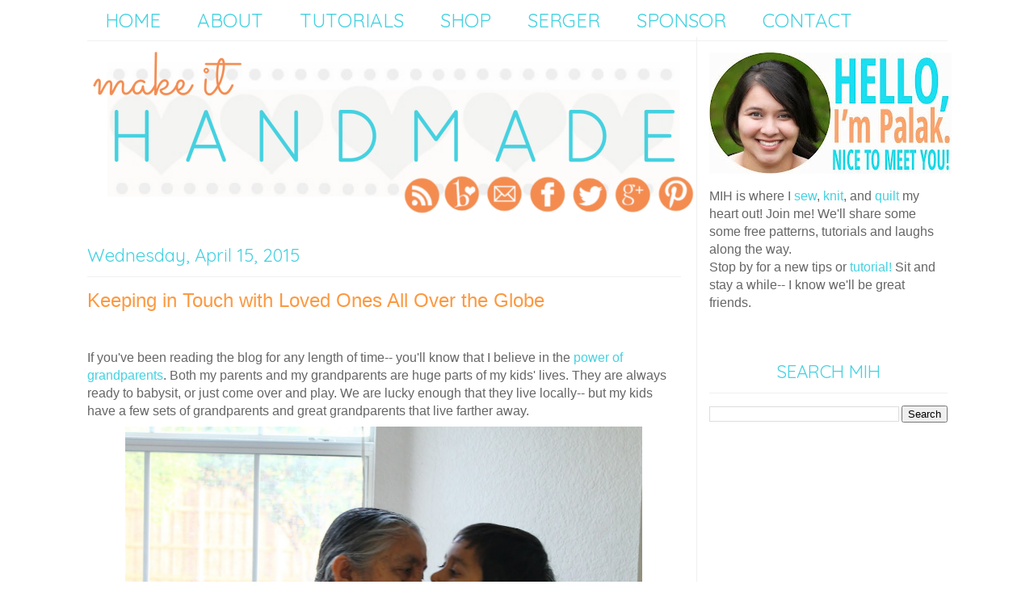

--- FILE ---
content_type: text/html; charset=UTF-8
request_url: http://www.makeithandmade.com/2015/04/keeping-in-touch-with-loved-ones-all.html
body_size: 21784
content:
<!DOCTYPE html>
<html class='v2' dir='ltr' xmlns='http://www.w3.org/1999/xhtml' xmlns:b='http://www.google.com/2005/gml/b' xmlns:data='http://www.google.com/2005/gml/data' xmlns:expr='http://www.google.com/2005/gml/expr'>
<head>
<link href='https://www.blogger.com/static/v1/widgets/4128112664-css_bundle_v2.css' rel='stylesheet' type='text/css'/>
<script data-cfasync='false' type='text/javascript'>
(function(a,h,a_,l,o,g,y){ /* 838d667 at 2014-03-27 15:00:25 +0000 */
window[a_]={c:o,b:g,u:l};var s=a.createElement(h);s.src=l,e=a.getElementsByTagName(h)[0];e.parentNode.insertBefore(s,e);
})(document,'script','_ahalogy','//w.ahalogy.com/',{client:"67394553840-makeithandmade"});
</script>
<meta content='2d71c574a0c3c508e741777ab018ee54' name='p:domain_verify'/>
<link href='http://fonts.googleapis.com/css?family=Quicksand' rel='stylesheet' type='text/css'/>
<meta content='IE=EmulateIE7' http-equiv='X-UA-Compatible'/>
<meta content='width=1100' name='viewport'/>
<meta content='text/html; charset=UTF-8' http-equiv='Content-Type'/>
<meta content='blogger' name='generator'/>
<link href='http://www.makeithandmade.com/favicon.ico' rel='icon' type='image/x-icon'/>
<link href='http://www.makeithandmade.com/2015/04/keeping-in-touch-with-loved-ones-all.html' rel='canonical'/>
<link rel="alternate" type="application/atom+xml" title="Make It Handmade - Atom" href="http://www.makeithandmade.com/feeds/posts/default" />
<link rel="alternate" type="application/rss+xml" title="Make It Handmade - RSS" href="http://www.makeithandmade.com/feeds/posts/default?alt=rss" />
<link rel="service.post" type="application/atom+xml" title="Make It Handmade - Atom" href="https://www.blogger.com/feeds/3648769951593706127/posts/default" />

<link rel="alternate" type="application/atom+xml" title="Make It Handmade - Atom" href="http://www.makeithandmade.com/feeds/6164866804588999425/comments/default" />
<!--Can't find substitution for tag [blog.ieCssRetrofitLinks]-->
<link href='https://blogger.googleusercontent.com/img/b/R29vZ2xl/AVvXsEhQjI4XVqigsuYuSKz9wZ4cKdq1vZtRS6iWbfO8-hQbh0IOzMiv7BSBPidmxog2va1Xh_eLhUPUC998167cbevYRiNVVznUBT4GcZAyZDCBTJ3fQXemUEulSXfEQ1X9GxHj2BcWAXq8AL6L/s1600/IMG_8022.JPG' rel='image_src'/>
<meta content='http://www.makeithandmade.com/2015/04/keeping-in-touch-with-loved-ones-all.html' property='og:url'/>
<meta content=' Keeping in Touch with Loved Ones All Over the Globe' property='og:title'/>
<meta content='A blog about serging, overlocking, sewing, and other handmade crafts for house and home.' property='og:description'/>
<meta content='https://blogger.googleusercontent.com/img/b/R29vZ2xl/AVvXsEhQjI4XVqigsuYuSKz9wZ4cKdq1vZtRS6iWbfO8-hQbh0IOzMiv7BSBPidmxog2va1Xh_eLhUPUC998167cbevYRiNVVznUBT4GcZAyZDCBTJ3fQXemUEulSXfEQ1X9GxHj2BcWAXq8AL6L/w1200-h630-p-k-no-nu/IMG_8022.JPG' property='og:image'/>
<title>Make It Handmade:  Keeping in Touch with Loved Ones All Over the Globe</title>
<script src='https://ajax.googleapis.com/ajax/libs/jquery/1.7.1/jquery.min.js' type='text/javascript'></script>
<style id='page-skin-1' type='text/css'><!--
/*
-----------------------------------------------
Blogger Template Style
Name:     Ethereal
Designer: Jason Morrow
URL:      jasonmorrow.etsy.com
----------------------------------------------- */
/* Variable definitions
====================
<Variable name="keycolor" description="Main Color" type="color" default="#000000"/>
<Group description="Body Text" selector="body">
<Variable name="body.font" description="Font" type="font"
default="normal normal 13px Arial, Tahoma, Helvetica, FreeSans, sans-serif"/>
<Variable name="body.text.color" description="Text Color" type="color" default="#666666"/>
</Group>
<Group description="Background" selector=".body-fauxcolumns-outer">
<Variable name="body.background.color" description="Outer Background" type="color" default="#f0f0f0"/>
<Variable name="content.background.color" description="Main Background" type="color" default="#ffffff"/>
<Variable name="body.border.color" description="Border Color" type="color" default="#fb5e53"/>
</Group>
<Group description="Links" selector=".main-inner">
<Variable name="link.color" description="Link Color" type="color" default="#2198a6"/>
<Variable name="link.visited.color" description="Visited Color" type="color" default="#4d469c"/>
<Variable name="link.hover.color" description="Hover Color" type="color" default="#45d2e1"/>
</Group>
<Group description="Blog Title" selector=".header h1">
<Variable name="header.font" description="Font" type="font"
default="normal normal 60px Times, 'Times New Roman', FreeSerif, serif"/>
<Variable name="header.text.color" description="Text Color" type="color" default="#ff8b8b"/>
</Group>
<Group description="Blog Description" selector=".header .description">
<Variable name="description.text.color" description="Description Color" type="color"
default="#666666"/>
</Group>
<Group description="Tabs Text" selector=".tabs-inner .widget li a">
<Variable name="tabs.font" description="Font" type="font"
default="normal normal 12px Arial, Tahoma, Helvetica, FreeSans, sans-serif"/>
<Variable name="tabs.selected.text.color" description="Selected Color" type="color" default="#ffffff"/>
<Variable name="tabs.text.color" description="Text Color" type="color" default="#666666"/>
</Group>
<Group description="Tabs Background" selector=".tabs-outer .PageList">
<Variable name="tabs.selected.background.color" description="Selected Color" type="color" default="#f0f0f0"/>
<Variable name="tabs.background.color" description="Background Color" type="color" default="#f0f0f0"/>
<Variable name="tabs.border.bevel.color" description="Bevel Color" type="color" default="#f0f0f0"/>
</Group>
<Group description="Post Title" selector="h3.post-title, h4, h3.post-title a">
<Variable name="post.title.font" description="Font" type="font"
default="normal normal 24px Times, Times New Roman, serif"/>
<Variable name="post.title.text.color" description="Text Color" type="color" default="#2198a6"/>
</Group>
<Group description="Gadget Title" selector="h2">
<Variable name="widget.title.font" description="Title Font" type="font"
default="normal bold 12px Arial, Tahoma, Helvetica, FreeSans, sans-serif"/>
<Variable name="widget.title.text.color" description="Text Color" type="color" default="#666666"/>
<Variable name="widget.title.border.bevel.color" description="Bevel Color" type="color" default="#dbdbdb"/>
</Group>
<Group description="Accents" selector=".main-inner .widget">
<Variable name="widget.alternate.text.color" description="Alternate Color" type="color" default="#cccccc"/>
<Variable name="widget.border.bevel.color" description="Bevel Color" type="color" default="#dbdbdb"/>
</Group>
<Variable name="body.background" description="Body Background" type="background"
color="#ffffff" default="$(color) none repeat-x scroll top left"/>
<Variable name="body.background.gradient" description="Body Gradient Cap" type="url"
default="none"/>
<Variable name="body.background.imageBorder" description="Body Image Border" type="url"
default="none"/>
<Variable name="body.background.imageBorder.position.left" description="Body Image Border Left" type="length"
default="0"/>
<Variable name="body.background.imageBorder.position.right" description="Body Image Border Right" type="length"
default="0"/>
<Variable name="header.background.gradient" description="Header Background Gradient" type="url" default="none"/>
<Variable name="content.background.gradient" description="Content Gradient" type="url" default="none"/>
<Variable name="link.decoration" description="Link Decoration" type="string" default="none"/>
<Variable name="link.visited.decoration" description="Link Visited Decoration" type="string" default="none"/>
<Variable name="link.hover.decoration" description="Link Hover Decoration" type="string" default="underline"/>
<Variable name="widget.padding.top" description="Widget Padding Top" type="length" default="15px"/>
<Variable name="date.space" description="Date Space" type="length" default="15px"/>
<Variable name="post.first.padding.top" description="First Post Padding Top" type="length" default="0"/>
<Variable name="mobile.background.overlay" description="Mobile Background Overlay" type="string" default=""/>
<Variable name="mobile.background.size" description="Mobile Background Size" type="string" default="auto"/>
<Variable name="startSide" description="Side where text starts in blog language" type="automatic" default="left"/>
<Variable name="endSide" description="Side where text ends in blog language" type="automatic" default="right"/>
*/
/* Content
----------------------------------------------- */
body, .body-fauxcolumn-outer {
font: normal normal 16px Arial, Tahoma, Helvetica, FreeSans, sans-serif;
color: #666666;
background: #ffffff none repeat-x scroll top left;
}
html body .content-outer {
min-width: 0;
max-width: 100%;
width: 100%;
}
a:link {
text-decoration: none;
color: #45d2e1;
}
a:visited {
text-decoration: none;
color: #3aa5b0;
}
a:hover {
text-decoration: underline;
color: #6beaf8;
}
.main-inner {
padding-top: 15px;
}
.body-fauxcolumn-outer {
background: transparent none repeat-x scroll top center;
}
.content-fauxcolumns .fauxcolumn-inner {
background: #ffffff none repeat-x scroll top left;
border-left: 1px solid #ffffff;
border-right: 1px solid #ffffff;
}
/* Flexible Background
----------------------------------------------- */
.content-fauxcolumn-outer .fauxborder-left {
width: 100%;
padding-left: 0;
margin-left: -0;
background-color: transparent;
background-image: none;
background-repeat: no-repeat;
background-position: left top;
}
.content-fauxcolumn-outer .fauxborder-right {
margin-right: -0;
width: 0;
background-color: transparent;
background-image: none;
background-repeat: no-repeat;
background-position: right top;
}
/* Columns
----------------------------------------------- */
.content-inner {
padding: 0;
}
/* Header
----------------------------------------------- */
.header-inner {
padding: 27px 0 3px;
}
.header-inner .section {
margin: 0 35px;
}
.Header h1 {
font: normal normal 60px Times, 'Times New Roman', FreeSerif, serif;
color: #ffa575;
}
.Header h1 a {
color: #ffa575;
}
.Header .description {
font-size: 115%;
color: #666666;
}
.header-inner .Header .titlewrapper,
.header-inner .Header .descriptionwrapper {
padding-left: 0;
padding-right: 0;
margin-bottom: 0;
}
/* Tabs
----------------------------------------------- */
.tabs-outer {
position: relative;
background: transparent;
}
.tabs-cap-top, .tabs-cap-bottom {
position: absolute;
width: 100%;
}
.tabs-cap-bottom {
bottom: 0;
}
.tabs-inner {
padding: 0;
}
.tabs-inner .section {
margin: 0 35px;
}
*+html body .tabs-inner .widget li {
padding: 1px;
}
.PageList {
border-bottom: 1px solid #f0f0f0;
}
.tabs-inner .widget li.selected a,
.tabs-inner .widget li a:hover {
position: relative;
-moz-border-radius-topleft: 5px;
-moz-border-radius-topright: 5px;
-webkit-border-top-left-radius: 5px;
-webkit-border-top-right-radius: 5px;
-goog-ms-border-top-left-radius: 5px;
-goog-ms-border-top-right-radius: 5px;
border-top-left-radius: 5px;
border-top-right-radius: 5px;
background: #f0f0f0 none ;
color: #3aa5b0;
}
.tabs-inner .widget li a {
display: inline-block;
margin: 0;
margin-right: 1px;
padding: .65em 1.5em;
font: normal normal 20px Arial, Tahoma, Helvetica, FreeSans, sans-serif;
color: #45d2e1;
background-color: #ffffff;
-moz-border-radius-topleft: 5px;
-moz-border-radius-topright: 5px;
-webkit-border-top-left-radius: 5px;
-webkit-border-top-right-radius: 5px;
-goog-ms-border-top-left-radius: 5px;
-goog-ms-border-top-right-radius: 5px;
border-top-left-radius: 5px;
border-top-right-radius: 5px;
}
/* Headings
----------------------------------------------- */
h2 {
font: normal normal 16px Verdana, Geneva, sans-serif;
color: #45d2e1;
}
/* Widgets
----------------------------------------------- */
.main-inner .column-left-inner {
padding: 0 0 0 20px;
}
.main-inner .column-left-inner .section {
margin-right: 0;
}
.main-inner .column-right-inner {
padding: 0 20px 0 0;
}
.main-inner .column-right-inner .section {
margin-left: 0;
}
.main-inner .section {
padding: 0;
}
.main-inner .widget {
padding: 0 0 15px;
margin: 20px 0;
border-bottom: 1px solid #ffffff;
}
.main-inner .widget h2 {
margin: 0;
padding: .6em 0 .5em;
}
.footer-inner .widget h2 {
padding: 0 0 .4em;
}
.main-inner .widget h2 + div, .footer-inner .widget h2 + div {
padding-top: 15px;
}
.main-inner .widget .widget-content {
margin: 0;
padding: 15px 0 0;
}
.main-inner .widget ul, .main-inner .widget #ArchiveList ul.flat {
margin: -15px -15px -15px;
padding: 0;
list-style: none;
}
.main-inner .sidebar .widget h2 {
border-bottom: 1px solid #f0f0f0;
}
.main-inner .widget #ArchiveList {
margin: -15px 0 0;
}
.main-inner .widget ul li, .main-inner .widget #ArchiveList ul.flat li {
padding: .5em 15px;
text-indent: 0;
}
.main-inner .widget #ArchiveList ul li {
padding-top: .25em;
padding-bottom: .25em;
}
.main-inner .widget ul li:first-child, .main-inner .widget #ArchiveList ul.flat li:first-child {
border-top: none;
}
.main-inner .widget ul li:last-child, .main-inner .widget #ArchiveList ul.flat li:last-child {
border-bottom: none;
}
.main-inner .widget .post-body ul {
padding: 0 2.5em;
margin: .5em 0;
list-style: disc;
}
.main-inner .widget .post-body ul li {
padding: 0.25em 0;
margin-bottom: .25em;
color: #666666;
border: none;
}
.footer-inner .widget ul {
padding: 0;
list-style: none;
}
.widget .zippy {
color: #ffffff;
}
/* Posts
----------------------------------------------- */
.main.section {
margin: 0 20px;
}
body .main-inner .Blog {
padding: 0;
background-color: transparent;
border: none;
}
.main-inner .widget h2.date-header {
border-bottom: 1px solid #f0f0f0;
}
.date-outer {
position: relative;
margin: 15px 0 20px;
}
.date-outer:first-child {
margin-top: 0;
}
.date-posts {
clear: both;
}
.post-outer, .inline-ad {
border-bottom: 1px solid #ffffff;
padding: 30px 0;
}
.post-outer {
padding-bottom: 10px;
}
.post-outer:first-child {
padding-top: 0;
border-top: none;
}
.post-outer:last-child, .inline-ad:last-child {
border-bottom: none;
}
.post-body img {
padding: 8px;
}
h3.post-title, h4 {
font: normal normal 24px Verdana, Geneva, sans-serif;
color: #fc9941;
}
h3.post-title a {
font: normal normal 24px Verdana, Geneva, sans-serif;
color: #fc9941;
text-decoration: none;
}
h3.post-title a:hover {
color: #6beaf8;
text-decoration: underline;
}
.post-header {
margin: 0 0 1.5em;
}
.post-body {
line-height: 1.4;
}
.post-footer {
margin: 1.5em 0 0;
}
#blog-pager {
padding: 15px;
}
.blog-feeds, .post-feeds {
margin: 1em 0;
text-align: center;
}
.post-outer .comments {
margin-top: 2em;
}
/* Comments
----------------------------------------------- */
.comments .comments-content .icon.blog-author {
background-repeat: no-repeat;
background-image: url([data-uri]);
}
.comments .comments-content .loadmore a {
background: #ffffff none repeat-x scroll top left;
}
.comments .comments-content .loadmore a {
border-top: 1px solid #f0f0f0;
border-bottom: 1px solid #f0f0f0;
}
.comments .comment-thread.inline-thread {
background: #ffffff none repeat-x scroll top left;
}
.comments .continue {
border-top: 2px solid #f0f0f0;
}
/* Footer
----------------------------------------------- */
.footer-inner {
padding: 30px 0;
overflow: hidden;
}
/* Mobile
----------------------------------------------- */
body.mobile  {
padding: 0 10px;
background-size: auto
}
.mobile .body-fauxcolumn-outer {
background: ;
}
.mobile .content-fauxcolumns .fauxcolumn-inner {
opacity: 0.75;
}
.mobile .content-fauxcolumn-outer .fauxborder-right {
margin-right: 0;
}
.mobile-link-button {
background-color: #f0f0f0;
}
.mobile-link-button a:link, .mobile-link-button a:visited {
color: #3aa5b0;
}
.mobile-index-contents {
color: #444444;
}
.mobile .body-fauxcolumn-outer {
background-size: 100% auto;
}
.mobile .mobile-date-outer {
border-bottom: transparent;
}
.mobile .PageList {
border-bottom: none;
}
.mobile .tabs-inner .section {
margin: 0;
}
.mobile .tabs-inner .PageList .widget-content {
background: #f0f0f0 none;
color: #3aa5b0;
}
.mobile .tabs-inner .PageList .widget-content .pagelist-arrow {
border-left: 1px solid #3aa5b0;
}
.mobile .footer-inner {
overflow: visible;
}
body.mobile .AdSense {
margin: 0 -10px;
}
.PageList ul {padding-top:-30px !important;}
.tabs-inner .PageList li a {padding-left:40px; padding-right:40px; padding-top:0px; padding-bottom:0px}
.tabs-inner .PageList li a {border-bottom: 0px dashed #f0f0f0;}
.tabs .PageList li a {font-family: 'Quicksand', sans-serif; font-size:100%; text-transform:uppercase;}
h2{font-family: 'Quicksand', sans-serif; font-size:100%;}
#h3{border-bottom: 1px solid #f0f0f0;}
#.content-fauxcolumn-outer .fauxborder-right {border: 2px }
.main-inner .fauxcolumn-right-outer {padding-left: 0px 0px 0px; margin-left:0px; margin-right:15px; border-left: 1px solid #f0f0f0!important;}
#.fauxcolumn-right-outer .fauxcolumn-inner {padding-left: 0px 0px 0px; margin-left:0px; margin-right:10px; border-left: 2px solid #f0f0f0!important;}
.jump-link {text-align: right;}
.jump-link {font-size: 100%; font-family: 'Quicksand', sans-serif;}
#a:link {text-decoration: underline;}
#navbar-iframe {display: none !important;}body .navbar {height:0px;}
.content-outer {margin-top:0px;}
.pinme iframe { display: block; margin: 0 auto; }
.nopinit iframe { display: none; }
blockquote {background-color: #ffffff; border: 1px solid #f0f0f0; font-family: 'Quicksand', sans-serif; font-size: 1.2em; letter-spacing:.2em; text-align: center;}
.disclaimer {
border: dotted 1px #885777;
padding: 1em;
background-color: #FFF0F5;
font-size: .9em;
font-style: italic;
color: #885777;
}#.header-outer {margin-left:75x;}
.PageList ul {padding-top:-30px !important;}
.tabs-inner .PageList li a {padding-left:35px; padding-right:35px; padding-top:0px; padding-bottom:0px}
.tabs-inner .PageList li a {border-bottom: 0px dashed #f0f0f0;}
.tabs .PageList li a {font-family: 'Quicksand', sans-serif; font-size:140%;}
h2{font-family: 'Quicksand', sans-serif; font-size:140%;}
#h3{border-bottom: 1px solid #f0f0f0;}
#.content-fauxcolumn-outer .fauxborder-right {border: 2px }
.main-inner .fauxcolumn-right-outer {padding-left: 0px 0px 0px; margin-left:0px; margin-right:15px; border-left: 1px solid #f0f0f0!important;}
#.fauxcolumn-right-outer .fauxcolumn-inner {padding-left: 0px 0px 0px; margin-left:0px; margin-right:10px; border-left: 2px solid #f0f0f0!important;}
.jump-link {text-align: right;}
.jump-link {font-size: 100%; font-family: 'Quicksand', sans-serif;}
#a:link {text-decoration: underline;}
#navbar-iframe {display: none !important;}body .navbar {height:0px;}
.content-outer {margin-top:0px;}
.pinme iframe { display: block; margin: 0 auto; }
.nopinit iframe { display: none; }
blockquote {background-color: #ffffff; border: 1px solid #f0f0f0; font-family: 'Quicksand', sans-serif; font-size: 1.4em; letter-spacing:.4em; text-align: center;}
.disclaimer {
border: dotted 1px #885777;
padding: 1em;
background-color: #FFF0F5;
font-size: .9em;
font-style: italic;
color: #885777;
}#.header-outer {margin-left:75x;}
.PageList ul {padding-top:-30px !important;}
.tabs-inner .PageList li a {padding-left:40px; padding-right:40px; padding-top:0px; padding-bottom:0px}
.tabs-inner .PageList li a {border-bottom: 0px dashed #f0f0f0;}
.tabs .PageList li a {font-family: 'Quicksand', sans-serif; font-size:170%;}
h2{font-family: 'Quicksand', sans-serif; font-size:140%;}
#h3{border-bottom: 1px solid #f0f0f0;}
#.content-fauxcolumn-outer .fauxborder-right {border: 2px }
.main-inner .fauxcolumn-right-outer {padding-left: 0px 0px 0px; margin-left:0px; margin-right:15px; border-left: 1px solid #f0f0f0!important;}
#.fauxcolumn-right-outer .fauxcolumn-inner {padding-left: 0px 0px 0px; margin-left:0px; margin-right:10px; border-left: 2px solid #f0f0f0!important;}
.jump-link {text-align: right;}
.jump-link {font-size: 100%; font-family: 'Quicksand', sans-serif;}
#a:link {text-decoration: underline;}
#navbar-iframe {display: none !important;}body .navbar {height:0px;}
.content-outer {margin-top:0px;}
.pinme iframe { display: block; margin: 0 auto; }
.nopinit iframe { display: none; }
blockquote {background-color: #ffffff; border: 1px solid #f0f0f0; font-family: 'Quicksand', sans-serif; font-size: 1.4em; letter-spacing:.4em; text-align: center;}
.disclaimer {
border: dotted 1px #885777;
padding: 1em;
background-color: #FFF0F5;
font-size: .9em;
font-style: italic;
color: #885777;
}#.header-outer {margin-left:75x;}
.PageList ul {padding-top:-30px !important;}
.tabs-inner .PageList li a {padding-left:40px; padding-right:40px; padding-top:0px; padding-bottom:0px}
.tabs-inner .PageList li a {border-bottom: 0px dashed #f0f0f0;}
.tabs .PageList li a {font-family: 'Quicksand', sans-serif; font-size:170%;}
h2{font-family: 'Quicksand', sans-serif; font-size:140%;}
#h3{border-bottom: 1px solid #f0f0f0;}
#.content-fauxcolumn-outer .fauxborder-right {border: 2px }
.main-inner .fauxcolumn-right-outer {padding-left: 0px 0px 0px; margin-left:0px; margin-right:15px; border-left: 1px solid #f0f0f0!important;}
#.fauxcolumn-right-outer .fauxcolumn-inner {padding-left: 0px 0px 0px; margin-left:0px; margin-right:10px; border-left: 2px solid #f0f0f0!important;}
.jump-link {text-align: right;}
.jump-link {font-size: 100%; font-family: 'Quicksand', sans-serif;}
#a:link {text-decoration: underline;}
#navbar-iframe {display: none !important;}body .navbar {height:0px;}
.content-outer {margin-top:0px;}
.pinme iframe { display: block; margin: 0 auto; }
.nopinit iframe { display: none; }
blockquote {background-color: #ffffff; border: 1px solid #f0f0f0; font-family: 'Quicksand', sans-serif; font-size: 1.4em; letter-spacing:.4em; text-align: center;}
.disclaimer {
border: dotted 1px #885777;
padding: 1em;
background-color: #FFF0F5;
font-size: .9em;
font-style: italic;
color: #885777;
}#.header-outer {margin-left:75x;}
.PageList ul {padding-top:-30px !important;}
.tabs-inner .PageList li a {padding-left:40px; padding-right:40px; padding-top:0px; padding-bottom:0px}
.tabs-inner .PageList li a {border-bottom: 0px dashed #f0f0f0;}
.tabs .PageList li a {font-family: 'Quicksand', sans-serif; font-size:170%;}
h2{font-family: 'Quicksand', sans-serif; font-size:140%;}
#h3{border-bottom: 1px solid #f0f0f0;}
#.content-fauxcolumn-outer .fauxborder-right {border: 2px }
.main-inner .fauxcolumn-right-outer {padding-left: 0px 0px 0px; margin-left:0px; margin-right:15px; border-left: 1px solid #f0f0f0!important;}
#.fauxcolumn-right-outer .fauxcolumn-inner {padding-left: 0px 0px 0px; margin-left:0px; margin-right:10px; border-left: 2px solid #f0f0f0!important;}
.jump-link {text-align: right;}
.jump-link {font-size: 100%; font-family: 'Quicksand', sans-serif;}
#a:link {text-decoration: underline;}
#navbar-iframe {display: none !important;}body .navbar {height:0px;}
.content-outer {margin-top:0px;}
.pinme iframe { display: block; margin: 0 auto; }
.nopinit iframe { display: none; }
blockquote {background-color: #ffffff; border: 1px solid #f0f0f0; font-family: 'Quicksand', sans-serif; font-size: 1.4em; letter-spacing:.4em; text-align: center;}
.disclaimer {
border: dotted 1px #885777;
padding: 1em;
background-color: #FFF0F5;
font-size: .9em;
font-style: italic;
color: #885777;
}#.header-outer {margin-left:75x;}
.PageList ul {padding-top:-30px !important;}
.tabs-inner .PageList li a {padding-left:40px; padding-right:40px; padding-top:0px; padding-bottom:0px}
.tabs-inner .PageList li a {border-bottom: 0px dashed #f0f0f0;}
.tabs .PageList li a {font-family: 'Quicksand', sans-serif; font-size:170%;}
h2{font-family: 'Quicksand', sans-serif; font-size:140%;}
#h3{border-bottom: 1px solid #f0f0f0;}
#.content-fauxcolumn-outer .fauxborder-right {border: 2px }
.main-inner .fauxcolumn-right-outer {padding-left: 0px 0px 0px; margin-left:0px; margin-right:15px; border-left: 1px solid #f0f0f0!important;}
#.fauxcolumn-right-outer .fauxcolumn-inner {padding-left: 0px 0px 0px; margin-left:0px; margin-right:10px; border-left: 2px solid #f0f0f0!important;}
.jump-link {text-align: right;}
.jump-link {font-size: 100%; font-family: 'Quicksand', sans-serif;}
#a:link {text-decoration: underline;}
#navbar-iframe {display: none !important;}body .navbar {height:0px;}
.content-outer {margin-top:0px;}
.pinme iframe { display: block; margin: 0 auto; }
.nopinit iframe { display: none; }
blockquote {background-color: #ffffff; border: 1px solid #f0f0f0; font-family: 'Quicksand', sans-serif; font-size: 1.4em; letter-spacing:.4em; text-align: center;}
.disclaimer {
border: dotted 1px #885777;
padding: 1em;
background-color: #FFF0F5;
font-size: .9em;
font-style: italic;
color: #885777;
}#.header-outer {margin-left:75x;}
.PageList ul {padding-top:-30px !important;}
.tabs-inner .PageList li a {padding-left:40px; padding-right:40px; padding-top:0px; padding-bottom:0px}
.tabs-inner .PageList li a {border-bottom: 0px dashed #f0f0f0;}
.tabs .PageList li a {font-family: 'Quicksand', sans-serif; font-size:170%;}
h2{font-family: 'Quicksand', sans-serif; font-size:140%;}
#h3{border-bottom: 1px solid #f0f0f0;}
#.content-fauxcolumn-outer .fauxborder-right {border: 2px }
.main-inner .fauxcolumn-right-outer {padding-left: 0px 0px 0px; margin-left:0px; margin-right:15px; border-left: 1px solid #f0f0f0!important;}
#.fauxcolumn-right-outer .fauxcolumn-inner {padding-left: 0px 0px 0px; margin-left:0px; margin-right:10px; border-left: 2px solid #f0f0f0!important;}
.jump-link {text-align: right;}
.jump-link {font-size: 100%; font-family: 'Quicksand', sans-serif;}
#a:link {text-decoration: underline;}
#navbar-iframe {display: none !important;}body .navbar {height:0px;}
.content-outer {margin-top:0px;}
.pinme iframe { display: block; margin: 0 auto; }
.nopinit iframe { display: none; }
blockquote {background-color: #ffffff; border: 1px solid #f0f0f0; font-family: 'Quicksand', sans-serif; font-size: 1.4em; letter-spacing:.4em; text-align: center;}
.disclaimer {
border: dotted 1px #885777;
padding: 1em;
background-color: #FFF0F5;
font-size: .9em;
font-style: italic;
color: #885777;
}#.header-outer {margin-left:75x;}
.PageList ul {padding-top:-30px !important;}
#.tabs-inner .PageList li a {padding-left:40px; padding-right:40px; padding-top:0px; padding-bottom:0px}
#.tabs-inner .PageList li a {border-bottom: 0px dashed #f0f0f0 ;}
#.tabs .PageList li a {font-family: 'Quicksand', sans-serif; font-size:170%;}
h2{font-family: 'Quicksand', sans-serif; font-size:140%;}
#h3{border-bottom: 1px solid #f0f0f0;}
#.content-fauxcolumn-outer .fauxborder-right {border: 2px }
.main-inner .fauxcolumn-right-outer {padding-left: 0px 0px 0px; margin-left:0px; margin-right:15px; border-left: 1px solid #f0f0f0 !important;}
#.fauxcolumn-right-outer .fauxcolumn-inner {padding-left: 0px 0px 0px; margin-left:0px; margin-right:10px; border-left: 2px solid #f0f0f0!important;}
.jump-link {text-align: right;}
.jump-link {font-size: 100%; font-family: 'Quicksand', sans-serif;}
#a:link {text-decoration: underline;}
#navbar-iframe {display: none !important;}body .navbar {height:0px;}
.content-outer {margin-top:0px;}
.pinme iframe { display: block; margin: 0 auto; }
.nopinit iframe { display: none; }
blockquote {background-color: #f0f0f0; border: 3px solid #f0f0f0; font-family: 'Quicksand', sans-serif; font-size: 1.5em; letter-spacing:.3em; text-align: center;}
.disclaimer {
border: dotted 1px #885777;
padding: 1em;
background-color: #FFF0F5;
font-size: .9em;
font-style: italic;
color: #885777;
}#.header-outer {margin-left:75x;}
.PageList ul {padding-top:-30px !important;}
#.tabs-inner .PageList li a {padding-left:40px; padding-right:40px; padding-top:0px; padding-bottom:0px}
#.tabs-inner .PageList li a {border-bottom: 0px dashed #f0f0f0 ;}
.tabs .PageList li a {font-family: 'Quicksand', sans-serif; font-size: 1.5em;}
h2{font-family: 'Quicksand', sans-serif; font-size:font-size: 1.5em;}
#h3{border-bottom: 1px solid #f0f0f0;}
#.content-fauxcolumn-outer .fauxborder-right {border: 2px }
.main-inner .fauxcolumn-right-outer {padding-left: 0px 0px 0px; margin-left:0px; margin-right:15px; border-left: 1px solid #f0f0f0 !important;}
#.fauxcolumn-right-outer .fauxcolumn-inner {padding-left: 0px 0px 0px; margin-left:0px; margin-right:10px; border-left: 2px solid #f0f0f0!important;}
.jump-link {text-align: right;}
.jump-link {font-size: 100%; font-family: 'Quicksand', sans-serif;}
#a:link {text-decoration: underline;}
#navbar-iframe {display: none !important;}body .navbar {height:0px;}
.content-outer {margin-top:0px;}
.pinme iframe { display: block; margin: 0 auto; }
.nopinit iframe { display: none; }
blockquote {background-color: #f0f0f0; border: 3px solid #f0f0f0; font-family: 'Quicksand', sans-serif; font-size: 1.5em; letter-spacing:.3em; text-align: center;}
.disclaimer {
border: dotted 1px #885777;
padding: 1em;
background-color: #FFF0F5;
font-size: .9em;
font-style: italic;
color: #885777;
}
#HTML5 {margin-top:40px;
margin-bottom:20px;
margin-right:0px;
margin-left:0px;}
#HTML6 {margin-top:-50px;
margin-bottom:-40px;
margin-right:0px;
margin-left:-40px;}
#CustomSearch1 {margin-bottom:-50px;}
#HTML1 {margin-bottom:-50px;}#HTML5 {margin-top:40px;
margin-bottom: 40px;
margin-right:0px;
margin-left:0px;}
#HTML6 {margin-top:-50px;
margin-bottom:-40px;
margin-right:0px;
margin-left:-40px;}
#CustomSearch1 {margin-bottom:-50px;}
#HTML1 {margin-bottom:-50px;}
#FollowByEmail1{margin-bottom:-30px;}
#PopularPosts1{margin-bottom:-40px;}#HTML5 {margin-top:40px;
margin-bottom: 40px;
margin-right:0px;
margin-left:0px;}
#HTML6 {margin-top:-50px;
margin-bottom:-40px;
margin-right:0px;
margin-left:-40px;}
#CustomSearch1 {margin-bottom:-50px;}
#HTML1 {margin-bottom:-50px;}
#FollowByEmail1{margin-bottom:-30px;}
#PopularPosts1{margin-bottom:-40px;}
#HTML5 {margin-top:40px;
margin-bottom:-10px;
margin-right:0px;
margin-left:0px;}
#HTML6 {margin-top:-30px;
margin-bottom:-40px;
margin-right:0px;
margin-left:-40px;}
#CustomSearch1 {margin-bottom:-50px;}
#HTML1 {margin-bottom:-50px;}
#HTML3 {margin-bottom:-40px;}
#Image1 {margin-bottom:-30px;}
#PageList1 {margin-top:-40px; margin-bottom:-20px;}
#FollowByEmail1{margin-bottom:-30px;}
#PopularPosts1{margin-bottom:-40px;}.sidebar .widget h2 {
text-align: center;
#text-transform:uppercase;
#letter-spacing: 0.2em
}.sidebar .widget h2 {
text-align: center;
#text-transform:uppercase;
#letter-spacing: 0.2em
}.sidebar .widget h2 {
font-size: 1.5em
text-align: center;
text-transform:uppercase;
#letter-spacing: 0.2em
}.tabs-inner .PageList li a {padding-left:22px; padding-right:22px; padding-top:0px; padding-bottom:0px}
blockquote {background-color: #f0f0f0; border: 1px solid #f0f0f0; font-family: 'Quicksand', sans-serif; font-size: 1.2em; letter-spacing:.4em; text-align: center;}.tabs-inner .PageList li a {padding-left:32px; padding-right:32px; padding-top:0px; padding-bottom:0px}
blockquote {background-color: #f0f0f0; border: 1px solid #f0f0f0; font-family: 'Quicksand', sans-serif; font-size: 1.2em; letter-spacing:.4em; text-align: center;}.tabs-inner .PageList li a {padding-left:32px; padding-right:32px; padding-top:0px; padding-bottom:0px}
blockquote {background-color: #f0f0f0; border: 1px solid #f0f0f0; font-family: 'Quicksand', sans-serif; font-size: 1.2em; letter-spacing:.4em; text-align: center;}.tabs-inner .PageList li a {padding-left:32px; padding-right:32px; padding-top:0px; padding-bottom:0px}
blockquote {background-color: #f0f0f0; border: 1px solid #f0f0f0; font-family: 'Quicksand', sans-serif; font-size: 1.2em; letter-spacing:.4em; text-align: center;}.tabs-inner .PageList li a {padding-left:32px; padding-right:32px; padding-top:0px; padding-bottom:0px}
#Image3 {margin-bottom:-40px;}
#HTML8 {margin-bottom:-40px;}
#HTML7 {margin-bottom:-40px;}
#Image2 {margin-bottom:-40px;}
blockquote {background-color: #f0f0f0; border: 1px solid #f0f0f0; font-family: 'Quicksand', sans-serif; font-size: 1.2em; letter-spacing:.4em; text-align: center;}.tabs-inner .PageList li a {padding-left:22px; padding-right:22px; padding-top:0px; padding-bottom:0px}
#Image3 {margin-bottom:-40px;}
#HTML8 {margin-bottom:-40px;}
#HTML7 {margin-bottom:-40px;}
#Image2 {margin-bottom:-40px;}
blockquote {background-color: #f0f0f0; border: 1px solid #f0f0f0; font-family: 'Quicksand', sans-serif; font-size: 1.2em; letter-spacing:.4em; text-align: center;}
hr {
width: 80%;
}
--></style>
<style id='template-skin-1' type='text/css'><!--
body {
min-width: 1135px;
}
.content-outer, .content-fauxcolumn-outer, .region-inner {
min-width: 1135px;
max-width: 1135px;
_width: 1135px;
}
.main-inner .columns {
padding-left: 0px;
padding-right: 330px;
}
.main-inner .fauxcolumn-center-outer {
left: 0px;
right: 330px;
/* IE6 does not respect left and right together */
_width: expression(this.parentNode.offsetWidth -
parseInt("0px") -
parseInt("330px") + 'px');
}
.main-inner .fauxcolumn-left-outer {
width: 0px;
}
.main-inner .fauxcolumn-right-outer {
width: 330px;
}
.main-inner .column-left-outer {
width: 0px;
right: 100%;
margin-left: -0px;
}
.main-inner .column-right-outer {
width: 330px;
margin-right: -330px;
}
#layout {
min-width: 0;
}
#layout .content-outer {
min-width: 0;
width: 800px;
}
#layout .region-inner {
min-width: 0;
width: auto;
}
--></style>
<link href='https://www.blogger.com/dyn-css/authorization.css?targetBlogID=3648769951593706127&amp;zx=9f5da28b-6055-4689-90d4-003e1ee9f16e' media='none' onload='if(media!=&#39;all&#39;)media=&#39;all&#39;' rel='stylesheet'/><noscript><link href='https://www.blogger.com/dyn-css/authorization.css?targetBlogID=3648769951593706127&amp;zx=9f5da28b-6055-4689-90d4-003e1ee9f16e' rel='stylesheet'/></noscript>
<meta name='google-adsense-platform-account' content='ca-host-pub-1556223355139109'/>
<meta name='google-adsense-platform-domain' content='blogspot.com'/>

<!-- data-ad-client=ca-pub-9141287354158358 -->

</head>
<body class='loading'>
<div id='fb-root'></div>
<script>(function(d, s, id) {
  var js, fjs = d.getElementsByTagName(s)[0];
  if (d.getElementById(id)) return;
  js = d.createElement(s); js.id = id;
  js.src = "//connect.facebook.net/en_US/all.js#xfbml=1";
  fjs.parentNode.insertBefore(js, fjs);
}(document, 'script', 'facebook-jssdk'));</script>
<div class='navbar no-items section' id='navbar'>
</div>
<div class='body-fauxcolumns'>
<div class='fauxcolumn-outer body-fauxcolumn-outer'>
<div class='cap-top'>
<div class='cap-left'></div>
<div class='cap-right'></div>
</div>
<div class='fauxborder-left'>
<div class='fauxborder-right'></div>
<div class='fauxcolumn-inner'>
</div>
</div>
<div class='cap-bottom'>
<div class='cap-left'></div>
<div class='cap-right'></div>
</div>
</div>
</div>
<div class='content'>
<div class='content-fauxcolumns'>
<div class='fauxcolumn-outer content-fauxcolumn-outer'>
<div class='cap-top'>
<div class='cap-left'></div>
<div class='cap-right'></div>
</div>
<div class='fauxborder-left'>
<div class='fauxborder-right'></div>
<div class='fauxcolumn-inner'>
</div>
</div>
<div class='cap-bottom'>
<div class='cap-left'></div>
<div class='cap-right'></div>
</div>
</div>
</div>
<div class='content-outer'>
<div class='content-cap-top cap-top'>
<div class='cap-left'></div>
<div class='cap-right'></div>
</div>
<div class='fauxborder-left content-fauxborder-left'>
<div class='fauxborder-right content-fauxborder-right'></div>
<div class='content-inner'>
<header>
<div class='header-outer'>
<div class='header-cap-top cap-top'>
<div class='cap-left'></div>
<div class='cap-right'></div>
</div>
<div class='fauxborder-left header-fauxborder-left'>
<div class='fauxborder-right header-fauxborder-right'></div>
<div class='region-inner header-inner'>
<div class='header section' id='header'><div class='widget Header' data-version='1' id='Header1'>
<div id='header-inner'>
<a href='http://www.makeithandmade.com/' style='display: block'>
<img alt='Make It Handmade' height='20px; ' id='Header1_headerimg' src='https://blogger.googleusercontent.com/img/b/R29vZ2xl/AVvXsEhRscu-L5_JWEScHLq0JSOXySXi-Cp-Vybqh2hsFlc5pL8nn3IUynqYKG26vwIPgbG5RWySJOWYrYG8MC7H0g7rZEej5QqOBtEhnRFme5IOmdISmycqR9gfkZE8mRIohGQBZJeKH8ciNM8/s1600/place+holder.jpg' style='display: block' width='20px; '/>
</a>
</div>
</div></div>
</div>
</div>
<div class='header-cap-bottom cap-bottom'>
<div class='cap-left'></div>
<div class='cap-right'></div>
</div>
</div>
</header>
<div class='tabs-outer'>
<div class='tabs-cap-top cap-top'>
<div class='cap-left'></div>
<div class='cap-right'></div>
</div>
<div class='fauxborder-left tabs-fauxborder-left'>
<div class='fauxborder-right tabs-fauxborder-right'></div>
<div class='region-inner tabs-inner'>
<div class='tabs section' id='crosscol'><div class='widget PageList' data-version='1' id='PageList1'>
<h2>Pages</h2>
<div class='widget-content'>
<ul>
<li>
<a href='http://www.makeithandmade.com/'>Home</a>
</li>
<li>
<a href='http://www.makeithandmade.com/p/about.html'>About</a>
</li>
<li>
<a href='http://www.makeithandmade.com/p/tutorials_12.html'>Tutorials</a>
</li>
<li>
<a href='http://www.makeithandmade.com/p/shop.html'>Shop</a>
</li>
<li>
<a href='http://www.makeithandmade.com/p/serger.html'>Serger</a>
</li>
<li>
<a href='http://www.makeithandmade.com/p/sponsor.html'>Sponsor</a>
</li>
<li>
<a href='http://www.makeithandmade.com/p/contact.html'>Contact</a>
</li>
</ul>
<div class='clear'></div>
</div>
</div></div>
<div class='tabs no-items section' id='crosscol-overflow'></div>
</div>
</div>
<div class='tabs-cap-bottom cap-bottom'>
<div class='cap-left'></div>
<div class='cap-right'></div>
</div>
</div>
<div class='main-outer'>
<div class='main-cap-top cap-top'>
<div class='cap-left'></div>
<div class='cap-right'></div>
</div>
<div class='fauxborder-left main-fauxborder-left'>
<div class='fauxborder-right main-fauxborder-right'></div>
<div class='region-inner main-inner'>
<div class='columns fauxcolumns'>
<div class='fauxcolumn-outer fauxcolumn-center-outer'>
<div class='cap-top'>
<div class='cap-left'></div>
<div class='cap-right'></div>
</div>
<div class='fauxborder-left'>
<div class='fauxborder-right'></div>
<div class='fauxcolumn-inner'>
</div>
</div>
<div class='cap-bottom'>
<div class='cap-left'></div>
<div class='cap-right'></div>
</div>
</div>
<div class='fauxcolumn-outer fauxcolumn-left-outer'>
<div class='cap-top'>
<div class='cap-left'></div>
<div class='cap-right'></div>
</div>
<div class='fauxborder-left'>
<div class='fauxborder-right'></div>
<div class='fauxcolumn-inner'>
</div>
</div>
<div class='cap-bottom'>
<div class='cap-left'></div>
<div class='cap-right'></div>
</div>
</div>
<div class='fauxcolumn-outer fauxcolumn-right-outer'>
<div class='cap-top'>
<div class='cap-left'></div>
<div class='cap-right'></div>
</div>
<div class='fauxborder-left'>
<div class='fauxborder-right'></div>
<div class='fauxcolumn-inner'>
</div>
</div>
<div class='cap-bottom'>
<div class='cap-left'></div>
<div class='cap-right'></div>
</div>
</div>
<!-- corrects IE6 width calculation -->
<div class='columns-inner'>
<div class='column-center-outer'>
<div class='column-center-inner'>
<div class='main section' id='main'><div class='widget HTML' data-version='1' id='HTML6'>
<div class='widget-content'>
<div style="width:830px; margin-right:30px; ">
<img id="Image-Maps_4201305031558098" src="https://blogger.googleusercontent.com/img/b/R29vZ2xl/AVvXsEiM71w1aYsNOdo1Uu2NZ0H_SvkMP5r5xMhfkKLMJFOVIXNqf3wT3DGlLMpKK8aR9A34t915u2tP2HBl52V81Gc1Mfv6vnGGDMO4R4-LqFXqeDs4F8988dwGSDrlEoFvj-3L8O0GqqevjSM/s1600/header+soc+med+resized.png" usemap="#Image-Maps_4201305031558098" border="0" width="830" height="241" alt="" />
<map id="_Image-Maps_4201305031558098" name="Image-Maps_4201305031558098">
<area shape="rect" coords="10,10,809,174" href="http://www.makeithandmade.com/" alt="" title=""    />
<area shape="rect" coords="11,173,427,236" href="http://www.makeithandmade.com/" alt="" title=""    />
<area shape="rect" coords="424,172,480,235" href="http://feeds.feedburner.com/makeithandmade" alt="" title=""    />
<area shape="rect" coords="526,173,586,236" href="http://feedburner.google.com/fb/a/mailverify?uri=MakeItHandmade&loc=en_US" alt="" title=""    />
<area shape="rect" coords="476,172,527,236" href="http://www.bloglovin.com/en/blog/3990545" alt="" title=""    />
<area shape="rect" coords="584,173,635,236" href="https://www.facebook.com/makeithandmadepage" alt="" title=""    />
<area shape="rect" coords="636,173,687,236" href="https://twitter.com/makeithandmade/" alt="" title=""    />
<area shape="rect" coords="686,173,737,236" href="https://plus.google.com/u/0/100887273929628516559/posts" alt="" title=""    />
<area shape="rect" coords="736,173,809,236" href="http://pinterest.com/makeithandmade/" alt="" title=""    />
</map>
</div>
</div>
<div class='clear'></div>
</div><div class='widget HTML' data-version='1' id='HTML3'>
<div class='widget-content'>
<!-- BLOGHER ADS Begin supplemental 728 ad -->
<script src="http://ads.blogherads.com/bh/30/307/307649/1151455/728a.js" type="text/javascript"></script>
<!-- End supplemental 728 ad -->
</div>
<div class='clear'></div>
</div><div class='widget Blog' data-version='1' id='Blog1'>
<script src='http://www.intensedebate.com/js/bloggerTemplateLinkWrapper.php?acct=45487a6abc0114e4bfd93fb12d1f0ac7'></script>
<div class='blog-posts hfeed'>
<!--Can't find substitution for tag [defaultAdStart]-->

          <div class="date-outer">
        
<h2 class='date-header'><span>Wednesday, April 15, 2015</span></h2>

          <div class="date-posts">
        
<div class='post-outer'>
<div class='post hentry' itemscope='itemscope' itemtype='http://schema.org/BlogPosting'>
<a name='6164866804588999425'></a>
<h3 class='post-title entry-title' itemprop='name'>
 Keeping in Touch with Loved Ones All Over the Globe
</h3>
<div class='post-header'>
<div class='post-header-line-1'></div>
</div>
<div class='post-body entry-content' id='post-body-6164866804588999425' itemprop='articleBody'>
<div class="blogher_content">
<script src="http://ads.blogherads.com/bh/30/307/307649/1151455/campaigns/19/1984/1984402/x90.js" type="text/javascript"></script><br />
If you've been reading the blog for any length of time-- you'll know that I believe in the <a href="http://www.blogher.com/clicktracker.php?nid=1984402&amp;cid=1983004&amp;url=http%3A%2F%2Fwww.makeithandmade.com%2F2014%2F08%2Fhow-to-make-indian-flatbread-plus.html" rel="nofollow">power of grandparents</a>. Both my parents and my grandparents are huge parts of my kids' lives. They are always ready to babysit, or just come over and play. We are lucky enough that they live locally-- but my kids have a few sets of grandparents and great grandparents that live farther away.<br />
<div class="separator" style="clear: both; text-align: center;">
<a href="http://www.blogher.com/clicktracker.php?nid=1984402&amp;cid=1983004&amp;url=http%3A%2F%2F1.bp.blogspot.com%2F-gx4-QIaAKpk%2FU_37868-_jI%2FAAAAAAAAKME%2FgLpZDtVkqC0%2Fs1600%2FIMG_8022.JPG" rel="nofollow" style="margin-left: 1em; margin-right: 1em;"><img alt="" border="0" height="426" src="https://blogger.googleusercontent.com/img/b/R29vZ2xl/AVvXsEhQjI4XVqigsuYuSKz9wZ4cKdq1vZtRS6iWbfO8-hQbh0IOzMiv7BSBPidmxog2va1Xh_eLhUPUC998167cbevYRiNVVznUBT4GcZAyZDCBTJ3fQXemUEulSXfEQ1X9GxHj2BcWAXq8AL6L/s1600/IMG_8022.JPG" width="640" /></a></div>
<br />
I'm always looking for ways to make it easier to stay in touch, so I was super excited to see an email about <a href="http://www.blogher.com/clicktracker.php?nid=1984402&amp;cid=1983004&amp;url=http%3A%2F%2Fgoo.gl%2FWFNWP1" rel="nofollow" target="_blank">Panasonic HomeTeam<b>&#8482;</b></a><a href="http://www.blogher.com/clicktracker.php?nid=1984402&amp;cid=1983004&amp;url=http%3A%2F%2Fgoo.gl%2FWFNWP1" rel="nofollow">&nbsp;</a>pop up in my in my inbox. Our extended family is all over the globe, and my husband and I use a variety of apps to chat and keep up with everyone. But what about our kids? I'm certainly not going to let them loose on Facebook. Enter HomeTeam-- It's a fun, safe app that is geared specifically to kids under the age of 10.<br />
<br />
Since the app runs on tablets and laptops we already have, we installed it on our Ipads and let the kids take a spin. I love that the interface is simple enough for my 4 and 5 year old to use without constant direction from us. (And it seems easy enough for most grandmas and grandpas too!)<br />
<br />
HomeTeam allows you to chat, play games and even read e-books with family no matter where they are.<br />
<a href="http://www.blogher.com/clicktracker.php?nid=1984402&amp;cid=1983004&amp;url=http%3A%2F%2F2.bp.blogspot.com%2F-mujyR1QK_Z8%2FVP4T5K86TzI%2FAAAAAAAAKyw%2FHCjMGopCCek%2Fs1600%2FIMG_7898.JPG" rel="nofollow" style="margin-left: 1em; margin-right: 1em; text-align: center;"><img alt="" border="0" height="426" src="https://blogger.googleusercontent.com/img/b/R29vZ2xl/AVvXsEgyD9da8GrCmTNAfAYgQWw_F2XIV7HhphUF_pGZKZyr9FiQzxkOPYaK2HXrL0UPSK1CPKtOo0ki6O4drPH19hnLTKGhJeG1LGCH3e6uEd5QTA9GhTkWGG77iL6rZ9O-KcN0qXLAX7nBbeQt/s1600/IMG_7898.JPG" width="640" /></a><br />
The book selection is great! The titles are separated by age, so it's easy to pick out something that's appropriate for the kids. Since my kids are just beginning to read, I especially love that the app gives them a chance to read the book, or hit a button for help with the words.<br />
<div class="separator" style="clear: both; text-align: center;">
<a href="http://www.blogher.com/clicktracker.php?nid=1984402&amp;cid=1983004&amp;url=http%3A%2F%2F3.bp.blogspot.com%2F-wLdThccdzbA%2FVP4T54O6eMI%2FAAAAAAAAKy0%2FFlI34OD0AjY%2Fs1600%2FIMG_7901.JPG" rel="nofollow" style="margin-left: 1em; margin-right: 1em;"><img alt="" border="0" height="426" src="https://blogger.googleusercontent.com/img/b/R29vZ2xl/AVvXsEgLFXsgOjW_oSE4lc75_-oPn7d_X9e9A4bq90z0gWkQAK6p5-M9M5lFNWdkzFEdG1ScZJhOF_vE_9OvW18w-o3J8kcilxX0HdxGXk4fgsHxC181i4wnTaYAA2Ua0ZFdJTr6lu-3dsFJHboS/s1600/IMG_7901.JPG" width="640" /></a></div>
<br />
My son loves the games-- especially the ones with his favorite characters like Curious George.<br />
<div class="separator" style="clear: both; text-align: center;">
<a href="http://www.blogher.com/clicktracker.php?nid=1984402&amp;cid=1983004&amp;url=http%3A%2F%2F1.bp.blogspot.com%2F-nU4Az-9Hbrk%2FVP4T7-LMbhI%2FAAAAAAAAKzM%2FfpjK8NxEvPM%2Fs1600%2FIMG_7921.JPG" rel="nofollow" style="margin-left: 1em; margin-right: 1em;"><img alt="" border="0" height="426" src="https://blogger.googleusercontent.com/img/b/R29vZ2xl/AVvXsEgA-b0kgClbUnBY-za3cn5us-Y9hbgsN3VqOaqWOw0zxbTt-7JLQ5GyOHCDY5KGXEi06E6n8qqEzZWGWYhyz8PoZJBl4ZNyGrF9eNXUXSHQVHhKDsa7tQN7v0o7NeWIuyJKWBdTEZvSZd9j/s1600/IMG_7921.JPG" width="640" /></a></div>
<br />
<br />
But really, the thing I like the most is that this app makes screen time more than just alone time. Instead of just playing by themselves, my kids can make lasting connections and spend time with someone who loves them.<br />
<br />
<div class="separator" style="clear: both; text-align: center;">
<a href="http://www.blogher.com/clicktracker.php?nid=1984402&amp;cid=1983004&amp;url=http%3A%2F%2F1.bp.blogspot.com%2F-VlbAznZLlJU%2FVP4T7Oncp6I%2FAAAAAAAAKzE%2FabfRQkJ7Ag8%2Fs1600%2FIMG_7919.JPG" rel="nofollow" style="margin-left: 1em; margin-right: 1em;"><img alt="" border="0" height="426" src="https://blogger.googleusercontent.com/img/b/R29vZ2xl/AVvXsEhaTrUybES7oZT6sRBEhBEoGRBGuF-7u9BBCW6kgIjyrBILfiq7TAKu4tthK7yeA_-8IbdGHgREWnkWbQqWePbDgk3NETS15d-ffeG7n7UEzmIG-mODmyxZC4YCoAt89ydW2rXApfMyO7j2/s1600/IMG_7919.JPG" width="640" /></a></div>
<br />
<br />
If you have family that you'd like your kids to keep in touch with, I urge you to check it out-- The <a href="http://www.blogher.com/clicktracker.php?nid=1984402&amp;cid=1983004&amp;url=http%3A%2F%2Fgoo.gl%2FWFNWP1" rel="nofollow">HomeTeam </a>app will be available in stores on 3/24!<br />
&nbsp;This post was sponsored by Panasonic in conjunction with SheKnows. I did receive compensation for this post.<br />
<b>Which feature of HomeTeam&#8482; are you most excited to use? Tell me in the comments for a chance to win a $100 VISA gift card.</b><br />
<b><i>Entry Instructions:&nbsp;</i></b><br />
<i>No duplicate comments.</i><br />
<i>You may receive (2) total entries by selecting from the following entry methods:</i><br />
<i>1. Leave a comment in response to the sweepstakes prompt on this post</i><br />
<i>2. Tweet (public message) about this promotion; including exactly the following unique term in your tweet message: &#8220;#SweepstakesEntry&#8221;; and leave the URL to that tweet in a comment on this post</i><br />
<i>3. Blog about this promotion, including a disclosure that you are receiving a sweepstakes entry in exchange for writing the blog post, and leave the URL to that post in a comment on this post</i><br />
<i>4. For those with no Twitter or blog, read the official rules to learn about an alternate form of entry.</i><br />
<i>This giveaway is open to US Residents age 18 or older (or nineteen (19) years of age or older in Alabama and Nebraska). Winners will be selected via random draw, and will be notified by e-mail. The notification email will come directly from BlogHer via the sweeps@blogher email address. You will have 2 business days to respond; otherwise a new winner will be selected.</i><br />
<i>The Official Rules are available&nbsp;</i><a href="http://www.blogher.com/clicktracker.php?nid=1984402&amp;cid=1983004&amp;url=https%3A%2F%2Fwww.blogher.com%2Fhometeam-sweepstakes-official-rules" rel="nofollow"><i>here</i></a><i>.</i><br />
<i>This sweepstakes runs from&nbsp;<i>4/15/2015 &#8211; 5/17/2015</i></i><br />
<i>Be sure to visit the&nbsp;</i><a href="http://www.blogher.com/clicktracker.php?nid=1984402&amp;cid=1983004&amp;url=https%3A%2F%2Fwww.blogher.com%2Fpanasonic-hometeam-app-reviews-giveaway" rel="nofollow"><i>Panasonic HomeTeam brand page</i></a><i>&nbsp;on&nbsp;</i><a href="http://www.blogher.com/clicktracker.php?nid=1984402&amp;cid=1983004&amp;url=http%3A%2F%2Fwww.blogher.com%2F" rel="nofollow"><i>BlogHer.com</i></a><i>&nbsp;where you can read other bloggers&#8217; posts!</i><br />
<script src="http://ads.blogherads.com/bh/30/307/307649/1151455/campaigns/19/1984/1984402/x92.js" type="text/javascript"></script></div>
<div style='clear: both;'></div>
</div>
<div class='post-footer'>
<div class='post-footer-line post-footer-line-1'><span class='post-author vcard'>
Posted by
<span class='fn'>
<a href='https://www.blogger.com/profile/10217054822331473341' itemprop='author' rel='author' title='author profile'>
Palak
</a>
</span>
</span>
<span class='post-timestamp'>
at
<a class='timestamp-link' href='http://www.makeithandmade.com/2015/04/keeping-in-touch-with-loved-ones-all.html' itemprop='url' rel='bookmark' title='permanent link'><abbr class='published' itemprop='datePublished' title='2015-04-15T07:00:00-05:00'>7:00&#8239;AM</abbr></a>
</span>
<span class='post-comment-link'>
</span>
<span class='post-icons'>
</span>
<div class='post-share-buttons goog-inline-block'>
</div>
</div>
<div class='post-footer-line post-footer-line-2'><span class='post-labels'>
</span>
</div>
<div class='post-footer-line post-footer-line-3'><span class='post-location'>
</span>
</div>
</div>
</div>
<div class='comments' id='comments'>
<a name='comments'></a>
<h4>13 comments:</h4>
<div class='comments-content'>
<script async='async' src='' type='text/javascript'></script>
<script type='text/javascript'>
    (function() {
      var items = null;
      var msgs = null;
      var config = {};

// <![CDATA[
      var cursor = null;
      if (items && items.length > 0) {
        cursor = parseInt(items[items.length - 1].timestamp) + 1;
      }

      var bodyFromEntry = function(entry) {
        var text = (entry &&
                    ((entry.content && entry.content.$t) ||
                     (entry.summary && entry.summary.$t))) ||
            '';
        if (entry && entry.gd$extendedProperty) {
          for (var k in entry.gd$extendedProperty) {
            if (entry.gd$extendedProperty[k].name == 'blogger.contentRemoved') {
              return '<span class="deleted-comment">' + text + '</span>';
            }
          }
        }
        return text;
      }

      var parse = function(data) {
        cursor = null;
        var comments = [];
        if (data && data.feed && data.feed.entry) {
          for (var i = 0, entry; entry = data.feed.entry[i]; i++) {
            var comment = {};
            // comment ID, parsed out of the original id format
            var id = /blog-(\d+).post-(\d+)/.exec(entry.id.$t);
            comment.id = id ? id[2] : null;
            comment.body = bodyFromEntry(entry);
            comment.timestamp = Date.parse(entry.published.$t) + '';
            if (entry.author && entry.author.constructor === Array) {
              var auth = entry.author[0];
              if (auth) {
                comment.author = {
                  name: (auth.name ? auth.name.$t : undefined),
                  profileUrl: (auth.uri ? auth.uri.$t : undefined),
                  avatarUrl: (auth.gd$image ? auth.gd$image.src : undefined)
                };
              }
            }
            if (entry.link) {
              if (entry.link[2]) {
                comment.link = comment.permalink = entry.link[2].href;
              }
              if (entry.link[3]) {
                var pid = /.*comments\/default\/(\d+)\?.*/.exec(entry.link[3].href);
                if (pid && pid[1]) {
                  comment.parentId = pid[1];
                }
              }
            }
            comment.deleteclass = 'item-control blog-admin';
            if (entry.gd$extendedProperty) {
              for (var k in entry.gd$extendedProperty) {
                if (entry.gd$extendedProperty[k].name == 'blogger.itemClass') {
                  comment.deleteclass += ' ' + entry.gd$extendedProperty[k].value;
                } else if (entry.gd$extendedProperty[k].name == 'blogger.displayTime') {
                  comment.displayTime = entry.gd$extendedProperty[k].value;
                }
              }
            }
            comments.push(comment);
          }
        }
        return comments;
      };

      var paginator = function(callback) {
        if (hasMore()) {
          var url = config.feed + '?alt=json&v=2&orderby=published&reverse=false&max-results=50';
          if (cursor) {
            url += '&published-min=' + new Date(cursor).toISOString();
          }
          window.bloggercomments = function(data) {
            var parsed = parse(data);
            cursor = parsed.length < 50 ? null
                : parseInt(parsed[parsed.length - 1].timestamp) + 1
            callback(parsed);
            window.bloggercomments = null;
          }
          url += '&callback=bloggercomments';
          var script = document.createElement('script');
          script.type = 'text/javascript';
          script.src = url;
          document.getElementsByTagName('head')[0].appendChild(script);
        }
      };
      var hasMore = function() {
        return !!cursor;
      };
      var getMeta = function(key, comment) {
        if ('iswriter' == key) {
          var matches = !!comment.author
              && comment.author.name == config.authorName
              && comment.author.profileUrl == config.authorUrl;
          return matches ? 'true' : '';
        } else if ('deletelink' == key) {
          return config.baseUri + '/comment/delete/'
               + config.blogId + '/' + comment.id;
        } else if ('deleteclass' == key) {
          return comment.deleteclass;
        }
        return '';
      };

      var replybox = null;
      var replyUrlParts = null;
      var replyParent = undefined;

      var onReply = function(commentId, domId) {
        if (replybox == null) {
          // lazily cache replybox, and adjust to suit this style:
          replybox = document.getElementById('comment-editor');
          if (replybox != null) {
            replybox.height = '250px';
            replybox.style.display = 'block';
            replyUrlParts = replybox.src.split('#');
          }
        }
        if (replybox && (commentId !== replyParent)) {
          replybox.src = '';
          document.getElementById(domId).insertBefore(replybox, null);
          replybox.src = replyUrlParts[0]
              + (commentId ? '&parentID=' + commentId : '')
              + '#' + replyUrlParts[1];
          replyParent = commentId;
        }
      };

      var hash = (window.location.hash || '#').substring(1);
      var startThread, targetComment;
      if (/^comment-form_/.test(hash)) {
        startThread = hash.substring('comment-form_'.length);
      } else if (/^c[0-9]+$/.test(hash)) {
        targetComment = hash.substring(1);
      }

      // Configure commenting API:
      var configJso = {
        'maxDepth': config.maxThreadDepth
      };
      var provider = {
        'id': config.postId,
        'data': items,
        'loadNext': paginator,
        'hasMore': hasMore,
        'getMeta': getMeta,
        'onReply': onReply,
        'rendered': true,
        'initComment': targetComment,
        'initReplyThread': startThread,
        'config': configJso,
        'messages': msgs
      };

      var render = function() {
        if (window.goog && window.goog.comments) {
          var holder = document.getElementById('comment-holder');
          window.goog.comments.render(holder, provider);
        }
      };

      // render now, or queue to render when library loads:
      if (window.goog && window.goog.comments) {
        render();
      } else {
        window.goog = window.goog || {};
        window.goog.comments = window.goog.comments || {};
        window.goog.comments.loadQueue = window.goog.comments.loadQueue || [];
        window.goog.comments.loadQueue.push(render);
      }
    })();
// ]]>
  </script>
<div id='comment-holder'>
<div class="comment-thread toplevel-thread"><ol id="top-ra"><li class="comment" id="c5312135819939208870"><div class="avatar-image-container"><img src="//www.blogger.com/img/blogger_logo_round_35.png" alt=""/></div><div class="comment-block"><div class="comment-header"><cite class="user"><a href="https://www.blogger.com/profile/11300537032533238923" rel="nofollow">Unknown</a></cite><span class="icon user "></span><span class="datetime secondary-text"><a rel="nofollow" href="http://www.makeithandmade.com/2015/04/keeping-in-touch-with-loved-ones-all.html?showComment=1431247731732#c5312135819939208870">May 10, 2015 at 3:48&#8239;AM</a></span></div><p class="comment-content">Awesome review. Thank you for sharinghttps://mobile.twitter.com/MissNovaPoet/status/597321266073337856?p=v</p><span class="comment-actions secondary-text"><a class="comment-reply" target="_self" data-comment-id="5312135819939208870">Reply</a><span class="item-control blog-admin blog-admin pid-7471894"><a target="_self" href="https://www.blogger.com/comment/delete/3648769951593706127/5312135819939208870">Delete</a></span></span></div><div class="comment-replies"><div id="c5312135819939208870-rt" class="comment-thread inline-thread hidden"><span class="thread-toggle thread-expanded"><span class="thread-arrow"></span><span class="thread-count"><a target="_self">Replies</a></span></span><ol id="c5312135819939208870-ra" class="thread-chrome thread-expanded"><div></div><div id="c5312135819939208870-continue" class="continue"><a class="comment-reply" target="_self" data-comment-id="5312135819939208870">Reply</a></div></ol></div></div><div class="comment-replybox-single" id="c5312135819939208870-ce"></div></li><li class="comment" id="c3794345522011108523"><div class="avatar-image-container"><img src="//blogger.googleusercontent.com/img/b/R29vZ2xl/AVvXsEjxW89J_MfTWkjildL7zmcReoCNWPfP2wzbHIiy99lz5iGYgdQ-Gj5-GtWZQfWZnmMyzL_MY4OC1mT4crKyJHyDxBmur__wsyqiycf5pZ0wmaxDcbXwWVHENdYAm8BYhTM/s45-c/DSC08311edited.JPG" alt=""/></div><div class="comment-block"><div class="comment-header"><cite class="user"><a href="https://www.blogger.com/profile/15041216192025257555" rel="nofollow">Amy</a></cite><span class="icon user "></span><span class="datetime secondary-text"><a rel="nofollow" href="http://www.makeithandmade.com/2015/04/keeping-in-touch-with-loved-ones-all.html?showComment=1431325286599#c3794345522011108523">May 11, 2015 at 1:21&#8239;AM</a></span></div><p class="comment-content">This is so much fun!  What a great review and so sweet.  I am most excited about the live chat feature.  My kids love chatting with their grandparents who live far away. thanks for sharing your experience.<br><br>amy [at] utry [dot] it</p><span class="comment-actions secondary-text"><a class="comment-reply" target="_self" data-comment-id="3794345522011108523">Reply</a><span class="item-control blog-admin blog-admin pid-1164960166"><a target="_self" href="https://www.blogger.com/comment/delete/3648769951593706127/3794345522011108523">Delete</a></span></span></div><div class="comment-replies"><div id="c3794345522011108523-rt" class="comment-thread inline-thread hidden"><span class="thread-toggle thread-expanded"><span class="thread-arrow"></span><span class="thread-count"><a target="_self">Replies</a></span></span><ol id="c3794345522011108523-ra" class="thread-chrome thread-expanded"><div></div><div id="c3794345522011108523-continue" class="continue"><a class="comment-reply" target="_self" data-comment-id="3794345522011108523">Reply</a></div></ol></div></div><div class="comment-replybox-single" id="c3794345522011108523-ce"></div></li><li class="comment" id="c8571476077594239996"><div class="avatar-image-container"><img src="//blogger.googleusercontent.com/img/b/R29vZ2xl/AVvXsEjxW89J_MfTWkjildL7zmcReoCNWPfP2wzbHIiy99lz5iGYgdQ-Gj5-GtWZQfWZnmMyzL_MY4OC1mT4crKyJHyDxBmur__wsyqiycf5pZ0wmaxDcbXwWVHENdYAm8BYhTM/s45-c/DSC08311edited.JPG" alt=""/></div><div class="comment-block"><div class="comment-header"><cite class="user"><a href="https://www.blogger.com/profile/15041216192025257555" rel="nofollow">Amy</a></cite><span class="icon user "></span><span class="datetime secondary-text"><a rel="nofollow" href="http://www.makeithandmade.com/2015/04/keeping-in-touch-with-loved-ones-all.html?showComment=1431325336934#c8571476077594239996">May 11, 2015 at 1:22&#8239;AM</a></span></div><p class="comment-content">tweeted:<br>https://twitter.com/uTry_it/status/597647834947588096<br><br>amy [at] utry [dot] it</p><span class="comment-actions secondary-text"><a class="comment-reply" target="_self" data-comment-id="8571476077594239996">Reply</a><span class="item-control blog-admin blog-admin pid-1164960166"><a target="_self" href="https://www.blogger.com/comment/delete/3648769951593706127/8571476077594239996">Delete</a></span></span></div><div class="comment-replies"><div id="c8571476077594239996-rt" class="comment-thread inline-thread hidden"><span class="thread-toggle thread-expanded"><span class="thread-arrow"></span><span class="thread-count"><a target="_self">Replies</a></span></span><ol id="c8571476077594239996-ra" class="thread-chrome thread-expanded"><div></div><div id="c8571476077594239996-continue" class="continue"><a class="comment-reply" target="_self" data-comment-id="8571476077594239996">Reply</a></div></ol></div></div><div class="comment-replybox-single" id="c8571476077594239996-ce"></div></li><li class="comment" id="c8066765892910675438"><div class="avatar-image-container"><img src="//www.blogger.com/img/blogger_logo_round_35.png" alt=""/></div><div class="comment-block"><div class="comment-header"><cite class="user"><a href="https://www.blogger.com/profile/15314632987489867224" rel="nofollow">susan1215</a></cite><span class="icon user "></span><span class="datetime secondary-text"><a rel="nofollow" href="http://www.makeithandmade.com/2015/04/keeping-in-touch-with-loved-ones-all.html?showComment=1431356083101#c8066765892910675438">May 11, 2015 at 9:54&#8239;AM</a></span></div><p class="comment-content">I&#39;m most excited to use the video chat so my children can keep in touch with their Grandparents who live across the country.<br>s2s2 at cox dot net</p><span class="comment-actions secondary-text"><a class="comment-reply" target="_self" data-comment-id="8066765892910675438">Reply</a><span class="item-control blog-admin blog-admin pid-1119051446"><a target="_self" href="https://www.blogger.com/comment/delete/3648769951593706127/8066765892910675438">Delete</a></span></span></div><div class="comment-replies"><div id="c8066765892910675438-rt" class="comment-thread inline-thread hidden"><span class="thread-toggle thread-expanded"><span class="thread-arrow"></span><span class="thread-count"><a target="_self">Replies</a></span></span><ol id="c8066765892910675438-ra" class="thread-chrome thread-expanded"><div></div><div id="c8066765892910675438-continue" class="continue"><a class="comment-reply" target="_self" data-comment-id="8066765892910675438">Reply</a></div></ol></div></div><div class="comment-replybox-single" id="c8066765892910675438-ce"></div></li><li class="comment" id="c3515360847944879458"><div class="avatar-image-container"><img src="//www.blogger.com/img/blogger_logo_round_35.png" alt=""/></div><div class="comment-block"><div class="comment-header"><cite class="user"><a href="https://www.blogger.com/profile/15314632987489867224" rel="nofollow">susan1215</a></cite><span class="icon user "></span><span class="datetime secondary-text"><a rel="nofollow" href="http://www.makeithandmade.com/2015/04/keeping-in-touch-with-loved-ones-all.html?showComment=1431356228557#c3515360847944879458">May 11, 2015 at 9:57&#8239;AM</a></span></div><p class="comment-content">https://twitter.com/susan1215/status/597777340253483008<br>s2s2 at cox dot net</p><span class="comment-actions secondary-text"><a class="comment-reply" target="_self" data-comment-id="3515360847944879458">Reply</a><span class="item-control blog-admin blog-admin pid-1119051446"><a target="_self" href="https://www.blogger.com/comment/delete/3648769951593706127/3515360847944879458">Delete</a></span></span></div><div class="comment-replies"><div id="c3515360847944879458-rt" class="comment-thread inline-thread hidden"><span class="thread-toggle thread-expanded"><span class="thread-arrow"></span><span class="thread-count"><a target="_self">Replies</a></span></span><ol id="c3515360847944879458-ra" class="thread-chrome thread-expanded"><div></div><div id="c3515360847944879458-continue" class="continue"><a class="comment-reply" target="_self" data-comment-id="3515360847944879458">Reply</a></div></ol></div></div><div class="comment-replybox-single" id="c3515360847944879458-ce"></div></li><li class="comment" id="c1361946757520560156"><div class="avatar-image-container"><img src="//blogger.googleusercontent.com/img/b/R29vZ2xl/AVvXsEg9gb3haHwO5h8RNfQdyYBr79tUFWUq91un63juJKnVsTUb430v5RizTdk1pg1IK481dIGwQ06TimlZxWaNjKmqogO-WNcr8GqSEvyIajKrAiZb2CfOaWFEBZvurELVHA/s45-c/IMG_1337.jpg" alt=""/></div><div class="comment-block"><div class="comment-header"><cite class="user"><a href="https://www.blogger.com/profile/09018331104564225358" rel="nofollow">Kerry</a></cite><span class="icon user "></span><span class="datetime secondary-text"><a rel="nofollow" href="http://www.makeithandmade.com/2015/04/keeping-in-touch-with-loved-ones-all.html?showComment=1431476459675#c1361946757520560156">May 12, 2015 at 7:20&#8239;PM</a></span></div><p class="comment-content">I think my kids would like the game aspect the best.  They love playing online games with people they know!<br>nuthouse(at)centurytel(dot)net</p><span class="comment-actions secondary-text"><a class="comment-reply" target="_self" data-comment-id="1361946757520560156">Reply</a><span class="item-control blog-admin blog-admin pid-1963148918"><a target="_self" href="https://www.blogger.com/comment/delete/3648769951593706127/1361946757520560156">Delete</a></span></span></div><div class="comment-replies"><div id="c1361946757520560156-rt" class="comment-thread inline-thread hidden"><span class="thread-toggle thread-expanded"><span class="thread-arrow"></span><span class="thread-count"><a target="_self">Replies</a></span></span><ol id="c1361946757520560156-ra" class="thread-chrome thread-expanded"><div></div><div id="c1361946757520560156-continue" class="continue"><a class="comment-reply" target="_self" data-comment-id="1361946757520560156">Reply</a></div></ol></div></div><div class="comment-replybox-single" id="c1361946757520560156-ce"></div></li><li class="comment" id="c5302706021684762410"><div class="avatar-image-container"><img src="//www.blogger.com/img/blogger_logo_round_35.png" alt=""/></div><div class="comment-block"><div class="comment-header"><cite class="user"><a href="https://www.blogger.com/profile/09148932114243203882" rel="nofollow">Erica best</a></cite><span class="icon user "></span><span class="datetime secondary-text"><a rel="nofollow" href="http://www.makeithandmade.com/2015/04/keeping-in-touch-with-loved-ones-all.html?showComment=1431552065468#c5302706021684762410">May 13, 2015 at 4:21&#8239;PM</a></span></div><p class="comment-content">the family games would be fun </p><span class="comment-actions secondary-text"><a class="comment-reply" target="_self" data-comment-id="5302706021684762410">Reply</a><span class="item-control blog-admin blog-admin pid-1204343639"><a target="_self" href="https://www.blogger.com/comment/delete/3648769951593706127/5302706021684762410">Delete</a></span></span></div><div class="comment-replies"><div id="c5302706021684762410-rt" class="comment-thread inline-thread hidden"><span class="thread-toggle thread-expanded"><span class="thread-arrow"></span><span class="thread-count"><a target="_self">Replies</a></span></span><ol id="c5302706021684762410-ra" class="thread-chrome thread-expanded"><div></div><div id="c5302706021684762410-continue" class="continue"><a class="comment-reply" target="_self" data-comment-id="5302706021684762410">Reply</a></div></ol></div></div><div class="comment-replybox-single" id="c5302706021684762410-ce"></div></li><li class="comment" id="c4785804944763110067"><div class="avatar-image-container"><img src="//www.blogger.com/img/blogger_logo_round_35.png" alt=""/></div><div class="comment-block"><div class="comment-header"><cite class="user"><a href="https://www.blogger.com/profile/09148932114243203882" rel="nofollow">Erica best</a></cite><span class="icon user "></span><span class="datetime secondary-text"><a rel="nofollow" href="http://www.makeithandmade.com/2015/04/keeping-in-touch-with-loved-ones-all.html?showComment=1431552211209#c4785804944763110067">May 13, 2015 at 4:23&#8239;PM</a></span></div><p class="comment-content">https://twitter.com/purplelover04/status/598597995739926529</p><span class="comment-actions secondary-text"><a class="comment-reply" target="_self" data-comment-id="4785804944763110067">Reply</a><span class="item-control blog-admin blog-admin pid-1204343639"><a target="_self" href="https://www.blogger.com/comment/delete/3648769951593706127/4785804944763110067">Delete</a></span></span></div><div class="comment-replies"><div id="c4785804944763110067-rt" class="comment-thread inline-thread hidden"><span class="thread-toggle thread-expanded"><span class="thread-arrow"></span><span class="thread-count"><a target="_self">Replies</a></span></span><ol id="c4785804944763110067-ra" class="thread-chrome thread-expanded"><div></div><div id="c4785804944763110067-continue" class="continue"><a class="comment-reply" target="_self" data-comment-id="4785804944763110067">Reply</a></div></ol></div></div><div class="comment-replybox-single" id="c4785804944763110067-ce"></div></li><li class="comment" id="c4858926669731960746"><div class="avatar-image-container"><img src="//www.blogger.com/img/blogger_logo_round_35.png" alt=""/></div><div class="comment-block"><div class="comment-header"><cite class="user"><a href="https://www.blogger.com/profile/05349111323056196799" rel="nofollow">Unknown</a></cite><span class="icon user "></span><span class="datetime secondary-text"><a rel="nofollow" href="http://www.makeithandmade.com/2015/04/keeping-in-touch-with-loved-ones-all.html?showComment=1431682955460#c4858926669731960746">May 15, 2015 at 4:42&#8239;AM</a></span></div><p class="comment-content">I am most excited to use the games feature with my kids and their grandparents &#9829;<br>redaurelie(at)gmail(dot)com</p><span class="comment-actions secondary-text"><a class="comment-reply" target="_self" data-comment-id="4858926669731960746">Reply</a><span class="item-control blog-admin blog-admin pid-1712980796"><a target="_self" href="https://www.blogger.com/comment/delete/3648769951593706127/4858926669731960746">Delete</a></span></span></div><div class="comment-replies"><div id="c4858926669731960746-rt" class="comment-thread inline-thread hidden"><span class="thread-toggle thread-expanded"><span class="thread-arrow"></span><span class="thread-count"><a target="_self">Replies</a></span></span><ol id="c4858926669731960746-ra" class="thread-chrome thread-expanded"><div></div><div id="c4858926669731960746-continue" class="continue"><a class="comment-reply" target="_self" data-comment-id="4858926669731960746">Reply</a></div></ol></div></div><div class="comment-replybox-single" id="c4858926669731960746-ce"></div></li><li class="comment" id="c7041114273473537223"><div class="avatar-image-container"><img src="//www.blogger.com/img/blogger_logo_round_35.png" alt=""/></div><div class="comment-block"><div class="comment-header"><cite class="user"><a href="https://www.blogger.com/profile/05349111323056196799" rel="nofollow">Unknown</a></cite><span class="icon user "></span><span class="datetime secondary-text"><a rel="nofollow" href="http://www.makeithandmade.com/2015/04/keeping-in-touch-with-loved-ones-all.html?showComment=1431682969404#c7041114273473537223">May 15, 2015 at 4:42&#8239;AM</a></span></div><p class="comment-content">My tweet https://twitter.com/AurelieRed/status/599147803902902272<br>redaurelie(at)gmail(dot)com</p><span class="comment-actions secondary-text"><a class="comment-reply" target="_self" data-comment-id="7041114273473537223">Reply</a><span class="item-control blog-admin blog-admin pid-1712980796"><a target="_self" href="https://www.blogger.com/comment/delete/3648769951593706127/7041114273473537223">Delete</a></span></span></div><div class="comment-replies"><div id="c7041114273473537223-rt" class="comment-thread inline-thread hidden"><span class="thread-toggle thread-expanded"><span class="thread-arrow"></span><span class="thread-count"><a target="_self">Replies</a></span></span><ol id="c7041114273473537223-ra" class="thread-chrome thread-expanded"><div></div><div id="c7041114273473537223-continue" class="continue"><a class="comment-reply" target="_self" data-comment-id="7041114273473537223">Reply</a></div></ol></div></div><div class="comment-replybox-single" id="c7041114273473537223-ce"></div></li><li class="comment" id="c916827610524071800"><div class="avatar-image-container"><img src="//www.blogger.com/img/blogger_logo_round_35.png" alt=""/></div><div class="comment-block"><div class="comment-header"><cite class="user"><a href="https://www.blogger.com/profile/03754633915015205626" rel="nofollow">msrodeobrat</a></cite><span class="icon user "></span><span class="datetime secondary-text"><a rel="nofollow" href="http://www.makeithandmade.com/2015/04/keeping-in-touch-with-loved-ones-all.html?showComment=1431685469188#c916827610524071800">May 15, 2015 at 5:24&#8239;AM</a></span></div><p class="comment-content">I love that you can use it play games and read books no matter where you are. My DH and I both travel some for work and it would be great to be able to interact with the kids when one of is us gone! <br>Ashley C <br>addictedtorodeo at gmail dot com </p><span class="comment-actions secondary-text"><a class="comment-reply" target="_self" data-comment-id="916827610524071800">Reply</a><span class="item-control blog-admin blog-admin pid-162805070"><a target="_self" href="https://www.blogger.com/comment/delete/3648769951593706127/916827610524071800">Delete</a></span></span></div><div class="comment-replies"><div id="c916827610524071800-rt" class="comment-thread inline-thread hidden"><span class="thread-toggle thread-expanded"><span class="thread-arrow"></span><span class="thread-count"><a target="_self">Replies</a></span></span><ol id="c916827610524071800-ra" class="thread-chrome thread-expanded"><div></div><div id="c916827610524071800-continue" class="continue"><a class="comment-reply" target="_self" data-comment-id="916827610524071800">Reply</a></div></ol></div></div><div class="comment-replybox-single" id="c916827610524071800-ce"></div></li><li class="comment" id="c2473395719076324857"><div class="avatar-image-container"><img src="//www.blogger.com/img/blogger_logo_round_35.png" alt=""/></div><div class="comment-block"><div class="comment-header"><cite class="user"><a href="https://www.blogger.com/profile/05146768695244701741" rel="nofollow">clc408</a></cite><span class="icon user "></span><span class="datetime secondary-text"><a rel="nofollow" href="http://www.makeithandmade.com/2015/04/keeping-in-touch-with-loved-ones-all.html?showComment=1431685769856#c2473395719076324857">May 15, 2015 at 5:29&#8239;AM</a></span></div><p class="comment-content">Reading books with the kids in my family would be wonderful.  The only thing missing would be the lap time.</p><span class="comment-actions secondary-text"><a class="comment-reply" target="_self" data-comment-id="2473395719076324857">Reply</a><span class="item-control blog-admin blog-admin pid-20282491"><a target="_self" href="https://www.blogger.com/comment/delete/3648769951593706127/2473395719076324857">Delete</a></span></span></div><div class="comment-replies"><div id="c2473395719076324857-rt" class="comment-thread inline-thread hidden"><span class="thread-toggle thread-expanded"><span class="thread-arrow"></span><span class="thread-count"><a target="_self">Replies</a></span></span><ol id="c2473395719076324857-ra" class="thread-chrome thread-expanded"><div></div><div id="c2473395719076324857-continue" class="continue"><a class="comment-reply" target="_self" data-comment-id="2473395719076324857">Reply</a></div></ol></div></div><div class="comment-replybox-single" id="c2473395719076324857-ce"></div></li><li class="comment" id="c5297484217747270941"><div class="avatar-image-container"><img src="//www.blogger.com/img/blogger_logo_round_35.png" alt=""/></div><div class="comment-block"><div class="comment-header"><cite class="user"><a href="https://www.blogger.com/profile/05146768695244701741" rel="nofollow">clc408</a></cite><span class="icon user "></span><span class="datetime secondary-text"><a rel="nofollow" href="http://www.makeithandmade.com/2015/04/keeping-in-touch-with-loved-ones-all.html?showComment=1431685855455#c5297484217747270941">May 15, 2015 at 5:30&#8239;AM</a></span></div><p class="comment-content">Tweet<br>https://twitter.com/clc408/status/599159909796679681</p><span class="comment-actions secondary-text"><a class="comment-reply" target="_self" data-comment-id="5297484217747270941">Reply</a><span class="item-control blog-admin blog-admin pid-20282491"><a target="_self" href="https://www.blogger.com/comment/delete/3648769951593706127/5297484217747270941">Delete</a></span></span></div><div class="comment-replies"><div id="c5297484217747270941-rt" class="comment-thread inline-thread hidden"><span class="thread-toggle thread-expanded"><span class="thread-arrow"></span><span class="thread-count"><a target="_self">Replies</a></span></span><ol id="c5297484217747270941-ra" class="thread-chrome thread-expanded"><div></div><div id="c5297484217747270941-continue" class="continue"><a class="comment-reply" target="_self" data-comment-id="5297484217747270941">Reply</a></div></ol></div></div><div class="comment-replybox-single" id="c5297484217747270941-ce"></div></li></ol><div id="top-continue" class="continue"><a class="comment-reply" target="_self">Add comment</a></div><div class="comment-replybox-thread" id="top-ce"></div><div class="loadmore hidden" data-post-id="6164866804588999425"><a target="_self">Load more...</a></div></div>
</div>
</div>
<p class='comment-footer'>
<div class='comment-form'>
<a name='comment-form'></a>
<p>Leave a comment, I&#39;d love to hear from you!<br /><br />There is no word verification or log in required. Comments older than 30 days are moderated.  I&#39;ll get back to you as soon as I can! </p>
<a href='https://www.blogger.com/comment/frame/3648769951593706127?po=6164866804588999425&hl=en&saa=85391&origin=http://www.makeithandmade.com' id='comment-editor-src'></a>
<iframe allowtransparency='true' class='blogger-iframe-colorize blogger-comment-from-post' frameborder='0' height='410px' id='comment-editor' name='comment-editor' src='' width='100%'></iframe>
<script src='https://www.blogger.com/static/v1/jsbin/1345082660-comment_from_post_iframe.js' type='text/javascript'></script>
<script type='text/javascript'>
      BLOG_CMT_createIframe('https://www.blogger.com/rpc_relay.html');
    </script>
</div>
</p>
<div id='backlinks-container'>
<div id='Blog1_backlinks-container'>
</div>
</div>
</div>
</div>

        </div></div>
      
<!--Can't find substitution for tag [adEnd]-->
</div>
<div class='blog-pager' id='blog-pager'>
<span id='blog-pager-newer-link'>
<a class='blog-pager-newer-link' href='http://www.makeithandmade.com/2015/06/get-ready-for-summer-with-mabels-labels.html' id='Blog1_blog-pager-newer-link' title='Newer Post'>Newer Post</a>
</span>
<span id='blog-pager-older-link'>
<a class='blog-pager-older-link' href='http://www.makeithandmade.com/2015/04/diy-mini-cards-and-envelopes.html' id='Blog1_blog-pager-older-link' title='Older Post'>Older Post</a>
</span>
<a class='home-link' href='http://www.makeithandmade.com/'>Home</a>
</div>
<div class='clear'></div>
<div class='post-feeds'>
<div class='feed-links'>
Subscribe to:
<a class='feed-link' href='http://www.makeithandmade.com/feeds/6164866804588999425/comments/default' target='_blank' type='application/atom+xml'>Post Comments (Atom)</a>
</div>
</div>
</div><div class='widget HTML' data-version='1' id='HTML4'>
<script type='text/javascript'>
						var nr_is_home = false;
						var nr_posts_only = true;
						var nr_pageurl = 'http://www.makeithandmade.com/2015/04/keeping-in-touch-with-loved-ones-all.html';
					</script>
<div id='nrelate_related_backup_placeholder'></div>
				<script async type='text/javascript' src='http://static.nrelate.com/rcw_b/0.52.0/loader.min.js'></script>
</div></div>
</div>
</div>
<div class='column-left-outer'>
<div class='column-left-inner'>
<aside>
</aside>
</div>
</div>
<div class='column-right-outer'>
<div class='column-right-inner'>
<aside>
<div class='sidebar section' id='sidebar-right-1'><div class='widget Image' data-version='1' id='Image3'>
<div class='widget-content'>
<img alt='' height='150' id='Image3_img' src='https://blogger.googleusercontent.com/img/b/R29vZ2xl/AVvXsEiat_Qr4fyzcE5fY6fyNIm_ykWX2vW0Iq9GJkbNwqVHWEN_9JW9fGP5JVr6XGs7O7i6kHG-FSlkoUIwXua__7UQkoBPlqfU4OJuCeyfRL6mre-SvwCj4vRvbEJ70C82Wdx-iiNZOoc6X-3n/s300/HELLO_edited-4.jpg' width='300'/>
<br/>
</div>
<div class='clear'></div>
</div><div class='widget HTML' data-version='1' id='HTML8'>
<div class='widget-content'>
MIH is where I <a href="http://www.makeithandmade.com/search/label/Sew">sew</a>, <a href="http://www.makeithandmade.com/search/label/knit">knit</a>, and <a href="http://www.makeithandmade.com/search/label/Sew">quilt </a>my heart out! Join me! We'll share some some free patterns, tutorials and laughs along the way.

<br/>

Stop by for a new tips or <a href="http://www.makeithandmade.com/search/label/tutorial">tutorial!</a> Sit and stay a while-- I know we'll be great friends.
</div>
<div class='clear'></div>
</div><div class='widget HTML' data-version='1' id='HTML11'>
<div class='widget-content'>
<!-- BLOGHER ADS Begin 300x600 main ad -->
<script src="http://ads.blogherads.com/bh/30/307/307649/1151455/600a.js" type="text/javascript"></script>
<!-- End 300x600 main ad -->
</div>
<div class='clear'></div>
</div><div class='widget BlogSearch' data-version='1' id='BlogSearch1'>
<h2 class='title'>Search MIH</h2>
<div class='widget-content'>
<div id='BlogSearch1_form'>
<form action='http://www.makeithandmade.com/search' class='gsc-search-box' target='_top'>
<table cellpadding='0' cellspacing='0' class='gsc-search-box'>
<tbody>
<tr>
<td class='gsc-input'>
<input autocomplete='off' class='gsc-input' name='q' size='10' title='search' type='text' value=''/>
</td>
<td class='gsc-search-button'>
<input class='gsc-search-button' title='search' type='submit' value='Search'/>
</td>
</tr>
</tbody>
</table>
</form>
</div>
</div>
<div class='clear'></div>
</div><div class='widget AdSense' data-version='1' id='AdSense1'>
<div class='widget-content'>
<script type="text/javascript"><!--
google_ad_client = "ca-pub-9141287354158358";
google_ad_host = "ca-host-pub-1556223355139109";
google_ad_host_channel = "L0001";
/* make-it-handmade_sidebar-right-1_AdSense1_300x250_as */
google_ad_slot = "7918363426";
google_ad_width = 300;
google_ad_height = 250;
//-->
</script>
<script type="text/javascript"
src="http://pagead2.googlesyndication.com/pagead/show_ads.js">
</script>
<div class='clear'></div>
</div>
</div><div class='widget HTML' data-version='1' id='HTML1'>
<div class='widget-content'>
<blockquote><a href="http://www.makeithandmade.com/search/label/tutorial"> TUTORIALS</a></blockquote>

<blockquote><a href="http://www.makeithandmade.com/search/label/Sew"> SEW</a></blockquote>

<blockquote><a href="http://www.makeithandmade.com/search/label/Serge"> SERGE </a></blockquote>

<blockquote><a href="http://www.makeithandmade.com/search/label/Quilt"> QUILT </a></blockquote>

<blockquote><a href="http://www.makeithandmade.com/search/label/Knit"> KNIT </a></blockquote>

<blockquote><a href="http://www.makeithandmade.com/search/label/Play"> PLAY</a></blockquote>

<blockquote><a href="http://www.makeithandmade.com/search/label/Celebrate"> CELEBRATE </a></blockquote>

<blockquote><a href="http://www.makeithandmade.com/search/label/Craft"> CRAFT </a></blockquote>

<blockquote><a href="http://www.makeithandmade.com/p/featured_25.html"> FEATURED </a></blockquote>
</div>
<div class='clear'></div>
</div><div class='widget Image' data-version='1' id='Image1'>
<h2>Sewing On The Cheap!</h2>
<div class='widget-content'>
<a href='http://www.sewistry.com'>
<img alt='Sewing On The Cheap!' height='201' id='Image1_img' src='https://blogger.googleusercontent.com/img/b/R29vZ2xl/AVvXsEiNN0o-aFThbUgkRahAaqVuzdHXskPQU2sQ-_buMFFZQehYRRtiCJrn4431wZHBQrDaT2y-jUHAWxYAbl-o4I1P7x9AP7QRrdGECLnERA7sRtBVzL1H_wGyxn4ExBu8e3tYnjlTlayLRBY/s300/sewistry+button+1.jpg' width='300'/>
</a>
<br/>
</div>
<div class='clear'></div>
</div><div class='widget HTML' data-version='1' id='HTML7'>
<h2 class='title'>MIH Approved! Sponsors and Affiliates</h2>
<div class='widget-content'>
<div class="separator" style="clear: both; text-align: center;"><br /><br /><a href="http://www.bbcrafts.com/" imageanchor="1" style="margin-left: 1em; margin-right: 1em;"><img border="0" src="https://blogger.googleusercontent.com/img/b/R29vZ2xl/AVvXsEghk76XeWjhcnBDzR3Q6N04GBTMrM3z0SRdEGLFCDSpI6dZ0MLTxjUhAYLzb0n5QW7DiWiewIqXEbex5uOn8tzOQrJyailj4UNOVN9DHPRXy6yonbu0dUAODhpaJYzBx0mXsJdt-bAMebY/s1600/banner_01.jpg" width="300" /></a><br /><br /><div class="separator" style="clear: both; text-align: center;"><a href="https://www.etsy.com/shop/RaspberryCreekFabric" imageanchor="1" style="margin-left: 1em; margin-right: 1em;"><img border="0" src="https://blogger.googleusercontent.com/img/b/R29vZ2xl/AVvXsEjp-NyR4_1zWHjLzakWf0FqqtMb0KyJl5uCLMlIyn_LDMKp1a6lb48LRYcJ_BI7Z6FbRcNreFVNxvfYxLSGvkloVlgqvu5ifTHqgSaPa4ppJAEdtoUJfFT0YolcqwV53xaVVqFADfX3AlQ/s1600/300-x-300.png" /></a></div><br /><div class="separator" style="clear: both; text-align: center;"><br /><a href="http://www.lovequilting.com/" imageanchor="1" style="margin-left: 1em; margin-right: 1em;"><img border="0" src="https://blogger.googleusercontent.com/img/b/R29vZ2xl/AVvXsEhsYqc8UqbA3OjsUeb09l4skt39h0T-Ng7x0qCmh9sjRQfG6-sb5ffaa9zU7VIXUNd9qtiY0NkHyMGlmn-vhINaA90_hweQI0Z7dpsvNuO7k_1EgCnUWBLGbQmDBtxf5dlJ12iQ_LuGADh4/s1600/LoveQulting_icon.jpg" width="300" /></a></div><br /></div><br />
</div>
<div class='clear'></div>
</div></div>
<table border='0' cellpadding='0' cellspacing='0' class='section-columns columns-2'>
<tbody>
<tr>
<td class='first columns-cell'>
<div class='sidebar section' id='sidebar-right-2-1'><div class='widget HTML' data-version='1' id='HTML2'>
<div class='widget-content'>
<script async src="//pagead2.googlesyndication.com/pagead/js/adsbygoogle.js"></script>
<!-- MIH-Skyscraper1 -->
<ins class="adsbygoogle"
     style="display:inline-block;width:160px;height:600px"
     data-ad-client="ca-pub-9141287354158358"
     data-ad-slot="9455250229"></ins>
<script>
(adsbygoogle = window.adsbygoogle || []).push({});
</script>
<a href="http://www.makeithandmade.com/p/privacydisclosure.html">Privacy Policy and Disclosure</a>
<!-- -->
<script language="JavaScript"><br /><!-- document.write('&copy;' ); document.write('  2011 - '); document.write(new Date().getFullYear()); document.write(' Palak Shah - All Rights Reserved.'); //--></script>
</div>
<div class='clear'></div>
</div></div>
</td>
<td class='columns-cell'>
<div class='sidebar section' id='sidebar-right-2-2'><div class='widget HTML' data-version='1' id='HTML12'>
<div class='widget-content'>
<script async src="//pagead2.googlesyndication.com/pagead/js/adsbygoogle.js"></script>
<!-- MIH SkyScraper2 -->
<ins class="adsbygoogle"
     style="display:inline-block;width:160px;height:600px"
     data-ad-client="ca-pub-9141287354158358"
     data-ad-slot="6758489024"></ins>
<script>
(adsbygoogle = window.adsbygoogle || []).push({});
</script>
</div>
<div class='clear'></div>
</div></div>
</td>
</tr>
</tbody>
</table>
<div class='sidebar no-items section' id='sidebar-right-3'></div>
</aside>
</div>
</div>
</div>
<div style='clear: both'></div>
<!-- columns -->
</div>
<!-- main -->
</div>
</div>
<div class='main-cap-bottom cap-bottom'>
<div class='cap-left'></div>
<div class='cap-right'></div>
</div>
</div>
<footer>
<div class='footer-outer'>
<div class='footer-cap-top cap-top'>
<div class='cap-left'></div>
<div class='cap-right'></div>
</div>
<div class='fauxborder-left footer-fauxborder-left'>
<div class='fauxborder-right footer-fauxborder-right'></div>
<div class='region-inner footer-inner'>
<div class='foot section' id='footer-1'><div class='widget HTML' data-version='1' id='HTML9'>
<div class='widget-content'>
<!-- Your CGC Badge: Congratulations! --><script type='text/javascript' src='https://s3.amazonaws.com/cgc-badge-v2/load.min.js'></script><script type='text/javascript' src='https://s3.amazonaws.com/cgc-badge-v2/common.js'></script><script type='text/javascript' src='http://badge.clevergirlscollective.com/v2/S3SF6cDxHxKvUHm65f18mRW7jQ6V78WU.js'></script><!-- END CGC Badge -->
</div>
<div class='clear'></div>
</div></div>
<table border='0' cellpadding='0' cellspacing='0' class='section-columns columns-2'>
<tbody>
<tr>
<td class='first columns-cell'>
<div class='foot no-items section' id='footer-2-1'></div>
</td>
<td class='columns-cell'>
<div class='foot no-items section' id='footer-2-2'></div>
</td>
</tr>
</tbody>
</table>
<!-- outside of the include in order to lock Attribution widget -->
<div class='foot section' id='footer-3'><div class='widget Attribution' data-version='1' id='Attribution1'>
<div class='widget-content' style='text-align: center;'>
Powered by <a href='https://www.blogger.com' target='_blank'>Blogger</a>.
</div>
<div class='clear'></div>
</div></div>
</div>
</div>
<div class='footer-cap-bottom cap-bottom'>
<div class='cap-left'></div>
<div class='cap-right'></div>
</div>
</div>
</footer>
<!-- content -->
</div>
</div>
<div class='content-cap-bottom cap-bottom'>
<div class='cap-left'></div>
<div class='cap-right'></div>
</div>
</div>
</div>
<script type='text/javascript'>
    window.setTimeout(function() {
        document.body.className = document.body.className.replace('loading', '');
      }, 10);
  </script>
<script type='text/javascript'>
        (function(i,s,o,g,r,a,m){i['GoogleAnalyticsObject']=r;i[r]=i[r]||function(){
        (i[r].q=i[r].q||[]).push(arguments)},i[r].l=1*new Date();a=s.createElement(o),
        m=s.getElementsByTagName(o)[0];a.async=1;a.src=g;m.parentNode.insertBefore(a,m)
        })(window,document,'script','https://www.google-analytics.com/analytics.js','ga');
        ga('create', 'UA-34437412-1', 'auto', 'blogger');
        ga('blogger.send', 'pageview');
      </script>
<script src='http://files.markerly.com/markerly-cdn.js#pub_id=ma-520eb05dafa9e' type='text/javascript'></script>
<script src='//assets.pinterest.com/js/pinit.js' type='text/javascript'></script>

<script type="text/javascript" src="https://www.blogger.com/static/v1/widgets/1350801215-widgets.js"></script>
<script type='text/javascript'>
window['__wavt'] = 'AOuZoY4P25_0x_g1S7RYfbPwMfBSsWaf5Q:1768097315006';_WidgetManager._Init('//www.blogger.com/rearrange?blogID\x3d3648769951593706127','//www.makeithandmade.com/2015/04/keeping-in-touch-with-loved-ones-all.html','3648769951593706127');
_WidgetManager._SetDataContext([{'name': 'blog', 'data': {'blogId': '3648769951593706127', 'title': 'Make It Handmade', 'url': 'http://www.makeithandmade.com/2015/04/keeping-in-touch-with-loved-ones-all.html', 'canonicalUrl': 'http://www.makeithandmade.com/2015/04/keeping-in-touch-with-loved-ones-all.html', 'homepageUrl': 'http://www.makeithandmade.com/', 'searchUrl': 'http://www.makeithandmade.com/search', 'canonicalHomepageUrl': 'http://www.makeithandmade.com/', 'blogspotFaviconUrl': 'http://www.makeithandmade.com/favicon.ico', 'bloggerUrl': 'https://www.blogger.com', 'hasCustomDomain': true, 'httpsEnabled': false, 'enabledCommentProfileImages': true, 'gPlusViewType': 'FILTERED_POSTMOD', 'adultContent': false, 'analyticsAccountNumber': 'UA-34437412-1', 'encoding': 'UTF-8', 'locale': 'en', 'localeUnderscoreDelimited': 'en', 'languageDirection': 'ltr', 'isPrivate': false, 'isMobile': false, 'isMobileRequest': false, 'mobileClass': '', 'isPrivateBlog': false, 'isDynamicViewsAvailable': true, 'feedLinks': '\x3clink rel\x3d\x22alternate\x22 type\x3d\x22application/atom+xml\x22 title\x3d\x22Make It Handmade - Atom\x22 href\x3d\x22http://www.makeithandmade.com/feeds/posts/default\x22 /\x3e\n\x3clink rel\x3d\x22alternate\x22 type\x3d\x22application/rss+xml\x22 title\x3d\x22Make It Handmade - RSS\x22 href\x3d\x22http://www.makeithandmade.com/feeds/posts/default?alt\x3drss\x22 /\x3e\n\x3clink rel\x3d\x22service.post\x22 type\x3d\x22application/atom+xml\x22 title\x3d\x22Make It Handmade - Atom\x22 href\x3d\x22https://www.blogger.com/feeds/3648769951593706127/posts/default\x22 /\x3e\n\n\x3clink rel\x3d\x22alternate\x22 type\x3d\x22application/atom+xml\x22 title\x3d\x22Make It Handmade - Atom\x22 href\x3d\x22http://www.makeithandmade.com/feeds/6164866804588999425/comments/default\x22 /\x3e\n', 'meTag': '', 'adsenseClientId': 'ca-pub-9141287354158358', 'adsenseHostId': 'ca-host-pub-1556223355139109', 'adsenseHasAds': true, 'adsenseAutoAds': false, 'boqCommentIframeForm': true, 'loginRedirectParam': '', 'view': '', 'dynamicViewsCommentsSrc': '//www.blogblog.com/dynamicviews/4224c15c4e7c9321/js/comments.js', 'dynamicViewsScriptSrc': '//www.blogblog.com/dynamicviews/617ee3b89bd337b4', 'plusOneApiSrc': 'https://apis.google.com/js/platform.js', 'disableGComments': true, 'interstitialAccepted': false, 'sharing': {'platforms': [{'name': 'Get link', 'key': 'link', 'shareMessage': 'Get link', 'target': ''}, {'name': 'Facebook', 'key': 'facebook', 'shareMessage': 'Share to Facebook', 'target': 'facebook'}, {'name': 'BlogThis!', 'key': 'blogThis', 'shareMessage': 'BlogThis!', 'target': 'blog'}, {'name': 'X', 'key': 'twitter', 'shareMessage': 'Share to X', 'target': 'twitter'}, {'name': 'Pinterest', 'key': 'pinterest', 'shareMessage': 'Share to Pinterest', 'target': 'pinterest'}, {'name': 'Email', 'key': 'email', 'shareMessage': 'Email', 'target': 'email'}], 'disableGooglePlus': true, 'googlePlusShareButtonWidth': 0, 'googlePlusBootstrap': '\x3cscript type\x3d\x22text/javascript\x22\x3ewindow.___gcfg \x3d {\x27lang\x27: \x27en\x27};\x3c/script\x3e'}, 'hasCustomJumpLinkMessage': true, 'jumpLinkMessage': 'Click to Continue Reading \xbb', 'pageType': 'item', 'postId': '6164866804588999425', 'postImageThumbnailUrl': 'https://blogger.googleusercontent.com/img/b/R29vZ2xl/AVvXsEhQjI4XVqigsuYuSKz9wZ4cKdq1vZtRS6iWbfO8-hQbh0IOzMiv7BSBPidmxog2va1Xh_eLhUPUC998167cbevYRiNVVznUBT4GcZAyZDCBTJ3fQXemUEulSXfEQ1X9GxHj2BcWAXq8AL6L/s72-c/IMG_8022.JPG', 'postImageUrl': 'https://blogger.googleusercontent.com/img/b/R29vZ2xl/AVvXsEhQjI4XVqigsuYuSKz9wZ4cKdq1vZtRS6iWbfO8-hQbh0IOzMiv7BSBPidmxog2va1Xh_eLhUPUC998167cbevYRiNVVznUBT4GcZAyZDCBTJ3fQXemUEulSXfEQ1X9GxHj2BcWAXq8AL6L/s1600/IMG_8022.JPG', 'pageName': ' Keeping in Touch with Loved Ones All Over the Globe', 'pageTitle': 'Make It Handmade:  Keeping in Touch with Loved Ones All Over the Globe', 'metaDescription': ''}}, {'name': 'features', 'data': {}}, {'name': 'messages', 'data': {'edit': 'Edit', 'linkCopiedToClipboard': 'Link copied to clipboard!', 'ok': 'Ok', 'postLink': 'Post Link'}}, {'name': 'template', 'data': {'name': 'custom', 'localizedName': 'Custom', 'isResponsive': false, 'isAlternateRendering': false, 'isCustom': true}}, {'name': 'view', 'data': {'classic': {'name': 'classic', 'url': '?view\x3dclassic'}, 'flipcard': {'name': 'flipcard', 'url': '?view\x3dflipcard'}, 'magazine': {'name': 'magazine', 'url': '?view\x3dmagazine'}, 'mosaic': {'name': 'mosaic', 'url': '?view\x3dmosaic'}, 'sidebar': {'name': 'sidebar', 'url': '?view\x3dsidebar'}, 'snapshot': {'name': 'snapshot', 'url': '?view\x3dsnapshot'}, 'timeslide': {'name': 'timeslide', 'url': '?view\x3dtimeslide'}, 'isMobile': false, 'title': ' Keeping in Touch with Loved Ones All Over the Globe', 'description': 'A blog about serging, overlocking, sewing, and other handmade crafts for house and home.', 'featuredImage': 'https://blogger.googleusercontent.com/img/b/R29vZ2xl/AVvXsEhQjI4XVqigsuYuSKz9wZ4cKdq1vZtRS6iWbfO8-hQbh0IOzMiv7BSBPidmxog2va1Xh_eLhUPUC998167cbevYRiNVVznUBT4GcZAyZDCBTJ3fQXemUEulSXfEQ1X9GxHj2BcWAXq8AL6L/s1600/IMG_8022.JPG', 'url': 'http://www.makeithandmade.com/2015/04/keeping-in-touch-with-loved-ones-all.html', 'type': 'item', 'isSingleItem': true, 'isMultipleItems': false, 'isError': false, 'isPage': false, 'isPost': true, 'isHomepage': false, 'isArchive': false, 'isLabelSearch': false, 'postId': 6164866804588999425}}]);
_WidgetManager._RegisterWidget('_HeaderView', new _WidgetInfo('Header1', 'header', document.getElementById('Header1'), {}, 'displayModeFull'));
_WidgetManager._RegisterWidget('_PageListView', new _WidgetInfo('PageList1', 'crosscol', document.getElementById('PageList1'), {'title': 'Pages', 'links': [{'isCurrentPage': false, 'href': 'http://www.makeithandmade.com/', 'title': 'Home'}, {'isCurrentPage': false, 'href': 'http://www.makeithandmade.com/p/about.html', 'id': '2279936332662178958', 'title': 'About'}, {'isCurrentPage': false, 'href': 'http://www.makeithandmade.com/p/tutorials_12.html', 'id': '3972549887207784829', 'title': 'Tutorials'}, {'isCurrentPage': false, 'href': 'http://www.makeithandmade.com/p/shop.html', 'id': '1566169293307436073', 'title': 'Shop'}, {'isCurrentPage': false, 'href': 'http://www.makeithandmade.com/p/serger.html', 'id': '7145810732532391759', 'title': 'Serger'}, {'isCurrentPage': false, 'href': 'http://www.makeithandmade.com/p/sponsor.html', 'id': '6889883337772479440', 'title': 'Sponsor'}, {'isCurrentPage': false, 'href': 'http://www.makeithandmade.com/p/contact.html', 'id': '7050413756330181524', 'title': 'Contact'}], 'mobile': false, 'showPlaceholder': true, 'hasCurrentPage': false}, 'displayModeFull'));
_WidgetManager._RegisterWidget('_HTMLView', new _WidgetInfo('HTML6', 'main', document.getElementById('HTML6'), {}, 'displayModeFull'));
_WidgetManager._RegisterWidget('_HTMLView', new _WidgetInfo('HTML3', 'main', document.getElementById('HTML3'), {}, 'displayModeFull'));
_WidgetManager._RegisterWidget('_BlogView', new _WidgetInfo('Blog1', 'main', document.getElementById('Blog1'), {'cmtInteractionsEnabled': false, 'lightboxEnabled': true, 'lightboxModuleUrl': 'https://www.blogger.com/static/v1/jsbin/2485970545-lbx.js', 'lightboxCssUrl': 'https://www.blogger.com/static/v1/v-css/828616780-lightbox_bundle.css'}, 'displayModeFull'));
_WidgetManager._RegisterWidget('_HTMLView', new _WidgetInfo('HTML4', 'main', document.getElementById('HTML4'), {}, 'displayModeFull'));
_WidgetManager._RegisterWidget('_ImageView', new _WidgetInfo('Image3', 'sidebar-right-1', document.getElementById('Image3'), {'resize': false}, 'displayModeFull'));
_WidgetManager._RegisterWidget('_HTMLView', new _WidgetInfo('HTML8', 'sidebar-right-1', document.getElementById('HTML8'), {}, 'displayModeFull'));
_WidgetManager._RegisterWidget('_HTMLView', new _WidgetInfo('HTML11', 'sidebar-right-1', document.getElementById('HTML11'), {}, 'displayModeFull'));
_WidgetManager._RegisterWidget('_BlogSearchView', new _WidgetInfo('BlogSearch1', 'sidebar-right-1', document.getElementById('BlogSearch1'), {}, 'displayModeFull'));
_WidgetManager._RegisterWidget('_AdSenseView', new _WidgetInfo('AdSense1', 'sidebar-right-1', document.getElementById('AdSense1'), {}, 'displayModeFull'));
_WidgetManager._RegisterWidget('_HTMLView', new _WidgetInfo('HTML1', 'sidebar-right-1', document.getElementById('HTML1'), {}, 'displayModeFull'));
_WidgetManager._RegisterWidget('_ImageView', new _WidgetInfo('Image1', 'sidebar-right-1', document.getElementById('Image1'), {'resize': false}, 'displayModeFull'));
_WidgetManager._RegisterWidget('_HTMLView', new _WidgetInfo('HTML7', 'sidebar-right-1', document.getElementById('HTML7'), {}, 'displayModeFull'));
_WidgetManager._RegisterWidget('_HTMLView', new _WidgetInfo('HTML2', 'sidebar-right-2-1', document.getElementById('HTML2'), {}, 'displayModeFull'));
_WidgetManager._RegisterWidget('_HTMLView', new _WidgetInfo('HTML12', 'sidebar-right-2-2', document.getElementById('HTML12'), {}, 'displayModeFull'));
_WidgetManager._RegisterWidget('_HTMLView', new _WidgetInfo('HTML9', 'footer-1', document.getElementById('HTML9'), {}, 'displayModeFull'));
_WidgetManager._RegisterWidget('_AttributionView', new _WidgetInfo('Attribution1', 'footer-3', document.getElementById('Attribution1'), {}, 'displayModeFull'));
</script>
</body>
</html>

--- FILE ---
content_type: text/html; charset=utf-8
request_url: https://www.google.com/recaptcha/api2/aframe
body_size: 266
content:
<!DOCTYPE HTML><html><head><meta http-equiv="content-type" content="text/html; charset=UTF-8"></head><body><script nonce="678je37_p0nBi8405yyiUg">/** Anti-fraud and anti-abuse applications only. See google.com/recaptcha */ try{var clients={'sodar':'https://pagead2.googlesyndication.com/pagead/sodar?'};window.addEventListener("message",function(a){try{if(a.source===window.parent){var b=JSON.parse(a.data);var c=clients[b['id']];if(c){var d=document.createElement('img');d.src=c+b['params']+'&rc='+(localStorage.getItem("rc::a")?sessionStorage.getItem("rc::b"):"");window.document.body.appendChild(d);sessionStorage.setItem("rc::e",parseInt(sessionStorage.getItem("rc::e")||0)+1);localStorage.setItem("rc::h",'1768097322874');}}}catch(b){}});window.parent.postMessage("_grecaptcha_ready", "*");}catch(b){}</script></body></html>

--- FILE ---
content_type: text/css
request_url: http://files.markerly.com/main_toolbar_cdn.min.css
body_size: 12431
content:
body.markerly-body-override{margin-top:35px!important;overflow:auto!important}body.markerly-body-pub-override{overflow:hidden!important;height:100%!important}body.markerly-cursor{cursor:url(../images/yellow-cursor.cur),url(../images/yellow-cursor.cur),default}div#markerly-toolbar,div#markerly-toolbar *,span.markerly-highlight,span.markerly-highlight *,span.markerly-affiliate,span.markerly-affiliate *{border:0;margin:0;padding:0;text-align:left;vertical-align:baseline}#markerly-new-user-box{position:fixed}div#markerly-toolbar,div#markerly-toolbar *{}div#markerly-login{font:bold 11px/1.4 'lucida grande',arial,tahoma,verdana,sans-serif}span.markerly-highlight,span.markerly-highlight *{display:inline!important}.markerly-clearer{clear:both;font-size:1px;line-height:1px}#markerly-toolbar{overflow:hidden;position:fixed;top:0;left:0;width:100%;z-index:99999999;display:none}.markerly-signup-bar.markerly-toolbar-item .sign-up-icon{background-size:30px auto;height:26px;top:-1px;width:29px}.exit-circle{background:url("exit_icon.png") no-repeat scroll 0 0 transparent;cursor:pointer;height:19px;position:absolute;width:19px}#markerly-powered-by{color:#369!important;font:11px helvetica,arial,sans-serif!important;bottom:3px;position:absolute;right:8px;cursor:pointer}#exit-message{bottom:95px;left:414px}.markerly-highlight{margin:0!important;padding:0!important;color:#000!important;background-color:#F3F093!important;border:2px solid transparent}.markerly-img{box-shadow:0 0 8px 2px #EFDF62!important;-moz-box-shadow:0 0 8px 2px #EFDF62!important;-webkit-box-shadow:0 0 8px 2px #EFDF62!important}.markerly-hover{background-color:#B4D5FF!important}.white-tip{display:none;background:#fff;border:1px solid #bebebe!important;box-shadow:0 2px 4px rgba(0,0,0,0.2);-moz-box-shadow:0 2px 4px rgba(0,0,0,0.2);-webkit-box-shadow:0 2px 4px rgba(0,0,0,0.2);position:fixed;padding:15px 15px 15px 5px!important;color:#333;cursor:text}.white-tip .arrow,.white-tip .arrow-out{border-color:transparent transparent #BEBEBE!important;border-style:dashed dashed solid!important;border-width:0 10px 10px!important;cursor:default;display:inline-block;font-size:0;height:0;left:15px;line-height:0;position:absolute;top:-10px;width:0;z-index:1000}.white-tip .arrow{z-index:1010;border-bottom-color:#fff!important;border-width:1px 10px 10px!important}#frame-wrapper{width:100%;height:100%;z-index:1;padding-top:55px}.markerly-hover-wrap{display:none;height:15px;padding:5px 8px;font:11px arial,helvetica,sans-serif;background:url('../images/bg.png');color:#fff!important;position:absolute;border-radius:0 0 6px 6px;-moz-border-radius:0 0 6px 6px;-webkit-border-radius:0 0 6px 6px}.markerly-hover-wrap strong{color:#fff!important}.markerly-highlight-hover{border:2px dotted #FA9082!important;border-radius:4px;-moz-border-radius:4px;-webkit-border-radius:4px}.markerly-arrow-box{background-color:#fff;border:1px solid lightgrey;box-shadow:0 0 5px 1px lightgrey;border-radius:20px;-moz-border-radius:20px;-webkit-border-radius:20px}.markerly-arrow-box .arrow-tip,.markerly-arrow-box .sep-bar{display:none!important}.markerly-tip-wrap,.markerly-info-tip{cursor:pointer;position:absolute;display:none;z-index:9999999999;padding:5px!important}.markerly-tip-wrap .markerly-tip-icon,.markerly-sidebar-sharing .markerly-static-icon{background:url("spr_tip.png") no-repeat scroll 0 0 #555;float:left;height:24px;width:24px;border-radius:15px;-moz-border-radius:15px;-webkit-border-radius:15px;margin-right:2px;padding:2px!important}.markerly-tip-icon:hover,.markerly-static-icon:hover{background-color:#000}.markerly-tip-wrap .highlight-icon,.markerly-sidebar-sharing .highlight-icon{background-position:-149px 2px}.markerly-tip-wrap .markerly-tip-icon.markerly-icon,.markerly-sidebar-sharing .markerly-icon{background-color:transparent!important;background-position:-149px -22px}.markerly-tip-wrap .em-icon,.markerly-sidebar-sharing .em-icon{background-position:1px 2px}.markerly-tip-wrap .fb-icon,.markerly-sidebar-sharing .fb-icon{background-position:-24px 3px}.markerly-tip-wrap .tw-icon,.markerly-sidebar-sharing .tw-icon{background-position:-49px 2px}.markerly-tip-wrap .li-icon,.markerly-sidebar-sharing .li-icon{background-position:-123px 2px}.markerly-tip-wrap .ev-icon,.markerly-sidebar-sharing .ev-icon{background-position:-100px 2px}.markerly-tip-wrap .pn-icon,.markerly-sidebar-sharing .pn-icon{background-position:-74px 2px}.markerly-tip-wrap .comment-icon,.markerly-sidebar-sharing .comment-icon{background-position:-146px 0}.markerly-tip-wrap .we-icon,.markerly-sidebar-sharing .we-icon{background-position:-199px 1px;background-color:transparent!important}.markerly-tip-wrap .gp-icon,.markerly-sidebar-sharing .gp-icon{background-position:-224px 2px}.markerly-tip-wrap .markerly-tip-text{border:1px solid #999!important;border-radius:3px;clear:both;color:#555;display:block!important;font-size:9px!important;margin:3px 0!important;width:80px}.markerly-arrow-box.black-style{background-color:#272827;border-color:#000}.markerly-arrow-box.black-style .markerly-tip-icon{background-color:#272827}.markerly-arrow-box.transparent-style{background:url("blur-trans.png") repeat scroll 0 0 transparent;border:medium none transparent;box-shadow:0 0 9px 1px lightgrey}.markerly-arrow-box.transparent-style .markerly-tip-icon{background-color:#272827}.markerly-wide-tip{background-color:#fff;border:1px solid #D7D7D7;-webkit-box-shadow:0 2px 5px -3px #AAA;box-shadow:0 2px 5px -3px #aaa;padding:10px;width:150px;cursor:default}.markerly-wide-tip .markerly-tip-arrow,.markerly-wide-tip .markerly-tip-arrow-out{width:0;height:0;border-style:solid;border-width:12.5px 25px 12.5px 0;border-color:transparent #D7D7D7 transparent transparent;position:absolute;top:40px;left:-25px;width:0;z-index:1000}.markerly-wide-tip .markerly-tip-arrow{z-index:1010;border-right-color:#fff!important;border-width:12.5px 25px 12.5px 3px!important}.markerly-wide-tip .markerly-tip-title{color:#000;padding:5px 10px;font:bold 14px "Helvetica Neue",helvetica,arial,sans-serif}.markerly-wide-tip .markerly-tip-quote{font:12px "Helvetica Neue",helvetica,arial,sans-serif;font-style:italic;padding:10px;color:#333}.markerly-wide-tip .markerly-tip-quote:before{content:"\""}.markerly-wide-tip .markerly-tip-quote:after{content:"...\""}.markerly-wide-tip .markerly-tip-quote.markerly-quote-style-1{color:#fff;font-family:"Metamorphous";font-style:normal}.markerly-wide-tip .markerly-tip-quote.markerly-quote-style-2{color:#000;font-family:"Kavoon";font-style:normal}.markerly-wide-tip .markerly-tip-quote.markerly-quote-style-3{background-position:0 -680px;color:#000;font-family:"Squada One";font-style:normal}.markerly-wide-tip .markerly-tip-quote.markerly-quote-style-4{background-position:0 -1020px;color:#fff;font-family:"Life Savers";font-style:normal}.markerly-wide-tip .markerly-tip-quote.markerly-quote-style-5{background-position:0 -1400px;color:#000;font-family:"Lobster Two";font-style:normal}.markerly-wide-tip .markerly-tip-dest{margin:10px 0 0 0;width:150px;text-align:center}.markerly-wide-tip .markerly-tip-dest a{display:inline-block;float:none!important}.markerly-wide-tip .markerly-tip-dest a.pn-icon{display:none}.markerly-wide-tip .markerly-tip-styles{background-color:#E4DFDF;border-top:1px solid #AEAEAE;bottom:-5px;box-shadow:0 1px 0 0 rgba(255,255,255,0.5) inset;-webkit-box-shadow:0 1px 0 0 rgba(255,255,255,0.5) inset;left:-5px;position:relative;width:160px;padding:5px 0;text-align:center}.markerly-wide-tip .markerly-tip-styles .markerly-quote-style{width:21px;height:30px;background-size:35px auto;display:inline-block;font:bold 40px/43px "Helvetica Neue",helvetica,arial,sans-serif;vertical-align:top;text-align:center;color:#fff;border:4px solid #33312b;margin-right:2px;cursor:pointer}#markerly-tip-canvas{display:none}.markerly-image-wrapper{display:none;position:absolute;top:0;left:0;background-color:rgba(255,255,255,.5);width:auto;padding:5px 0;border-radius:0 0 8px 0;-moz-border-radius:0 0 8px 0;-webkit-border-radius:0 0 8px 0;z-index:999999}a:link.markerly-share-btn,a:visited.markerly-share-btn{background:url("spr_tip.png") no-repeat scroll 0 0 #000;float:left;height:24px;width:24px;border-radius:12px;-moz-border-radius:12px;-webkit-border-radius:12px;margin-right:2px;opacity:.6;-moz-opacity:.6;-webkit-opacity:.6}a:hover.markerly-share-btn{text-decoration:none!important;border:none!important;opacity:1}.markerly-share-btn.markerly-share-tw{background-position:-50px 1px!important}.markerly-share-btn.markerly-share-fb{background-position:-26px 1px!important}.markerly-share-btn.markerly-share-pn{background-position:-76px 1px!important}.markerly-share-btn.markerly-share-em{background-position:-1px 0!important}.markerly-share-btn.markerly-share-markerly{background-position:-151px -25px!important;background-color:transparent!important;border-radius:0!important}.markerly-share-btn.markerly-share-comment{background-position:-175px 0!important}#markerly-fb-comments{background-color:#FFF;display:block;position:absolute;top:8%;z-index:99999}#markerly-fb-comments .arrow{border-width:1px 20px 20px!important;left:45px;top:-21px}#markerly-fb-comments .arrow-out{border-width:0 20px 20px!important;left:45px;top:-21px}#markerly-fb-comments .markerly-comment-highlight{font:700 24px/1.1em "HelveticaNeueBold","HelveticaNeue-Bold","Helvetica Neue",Helvetica,"open sans",arial,sans-serif!important;padding-bottom:15px;color:#555;letter-spacing:-0.7px;width:490px;display:none}#markerly-fb-comments .loading{padding-top:30px;font:bold 12px helvetica,arial,sans-serif}#markerly-fb-comments .exit-circle{right:5px;top:4px}#markerly-fb-comments .fb_iframe_widget{overflow-x:hidden;overflow-y:auto;width:490px;height:180px;margin-top:6px}#markerly-fb-comments.markerly-comment-default{}#markerly-fb-comments.markerly-comment-image .markerly-comment-highlight{width:200px;vertical-align:top;display:inline}.markerly-poll-wrapper{position:fixed;bottom:-5px;right:0;z-index:999990;width:285px;min-height:110px}.markerly-poll-frame{width:285px;min-height:110px;position:absolute;top:0;left:0;z-index:999991;border:none;overflow:hidden;background:transparent}.markerly-poll-closer{cursor:pointer;line-height:9px;padding:6px 10px 8px;position:absolute;z-index:999992;font:bold 12px helvetica,arial,sans-serif!important;color:#fff!important;right:7px;top:2px}body.markerly-widget-push{transition:all 1s ease-out;-moz-transition:all 1s ease-out;-o-transition:all 1s ease-out;-webkit-transition:all 1s ease-out;position:relative;top:0}body.markerly-widget-push-active{top:50px!important}.markerly-widget-wrapper{position:fixed;z-index:999991}.markerly-widget-wrapper-type-1{top:-33px;left:0;width:100%;height:33px!important;border-bottom:3px solid rgba(255,255,255,0.6);transition:all 500ms ease-out;-moz-transition:all 500ms ease-out;-o-transition:all 500ms ease-out;-webkit-transition:all 500ms ease-out}.markerly-widget-wrapper-type-1 iframe{height:33px}.markerly-widget-wrapper-type-1.markerly-widget-visible{top:0}.markerly-widget-wrapper-type-2{top:-300px;left:calc(50% - 200px);width:400px;height:200px;transition:all 1s ease-out;-moz-transition:all 1s ease-out;-o-transition:all 1s ease-out;-webkit-transition:all 1s ease-out}.markerly-widget-wrapper-type-2.markerly-widget-visible{top:calc(50% - 150px)}.markerly-widget-frame{width:100%;position:absolute;top:0;left:0;border:none;overflow:hidden;background:transparent}.markerly-widget-wrapper-type-2 .markerly-widget-frame{height:230px}.markerly-widget-closer{background-color:#fff;border-radius:16px;-moz-border-radius:16px;-webkit-border-radius:16px;color:#111;cursor:pointer;font:800 15px/6px "Helvetica Neue",Helvetica,Arial,sans-serif;padding:5px 7px 10px;position:absolute;top:6px;right:30px;z-index:999995}.markerly-widget-wrapper-type-2 .markerly-widget-closer{top:10px;right:10px}.markerly-widget-closer .markerly-closer:before{content:"×"}.markerly-widget-closer:hover{background-color:#efefef;background-color:rgba(255,255,255,0.9)}.markerly-sidebar-sharing{position:fixed;right:0;top:35%;border-radius:6px 0 0 6px;background-color:#fff;border-left:1px solid lightgrey;border-top:1px solid lightgrey;border-bottom:1px solid lightgrey;box-shadow:0 0 3px 0.3px lightgrey;padding:4px 0 4px 4px;z-index:99999999}.markerly-sidebar-sharing a:link.markerly-static-icon,.markerly-sidebar-sharing a:visited.markerly-static-icon{display:block;margin:3px;float:none!important}

--- FILE ---
content_type: text/plain
request_url: https://www.google-analytics.com/j/collect?v=1&_v=j102&a=989832388&t=pageview&_s=1&dl=http%3A%2F%2Fwww.makeithandmade.com%2F2015%2F04%2Fkeeping-in-touch-with-loved-ones-all.html&ul=en-us%40posix&dt=Make%20It%20Handmade%3A%20Keeping%20in%20Touch%20with%20Loved%20Ones%20All%20Over%20the%20Globe&sr=1280x720&vp=1280x720&_u=IEBAAEABAAAAACAAI~&jid=2019380904&gjid=1273990418&cid=1182187783.1768097318&tid=UA-34437412-1&_gid=517684568.1768097318&_r=1&_slc=1&z=1920395587
body_size: -452
content:
2,cG-D474M17TQX

--- FILE ---
content_type: text/javascript
request_url: http://files.markerly.com/markerly-cdn.js
body_size: 1305
content:
function init(){Markerly.init()}function load_markerly_dependencies(){var e=false,t="";if(typeof jQuery!="undefined"){t="This page already using jQuery v";jQuery.fn.jquery;if(parseFloat(jQuery.fn.jquery)<1.4&&jQuery.fn.jquery.length<4)var n=jQuery.noConflict();else return getScript("http://files.markerly.com/toolbar.cdn.min.js",init)}else if(typeof $=="function"){e=true}getScript("http://ajax.googleapis.com/ajax/libs/jquery/1.6.4/jquery.min.js",function(){if(typeof jQuery=="undefined"){t="Sorry, but jQuery wasn't able to load"}else{t="This page is now jQuerified with v";jQuery.fn.jquery;if(e){t=" and noConflict(). Use $jq(), not $().";$j=jQuery.noConflict()}}return getScript("http://files.markerly.com/toolbar.cdn.min.js",init)})}function getScript(e,t){var n=document.createElement("script");n.src=e;n.setAttribute("class","markerly-asset");var r=document.getElementsByTagName("head")[0],i=false;n.onload=n.onreadystatechange=function(){if(!i&&(!this.readyState||this.readyState=="loaded"||this.readyState=="complete")){i=true;t();n.onload=n.onreadystatechange=null}};r.appendChild(n)}MARKERLY_PUB_OVERRIDE=true;MARKERLY_CDN=true;if(typeof MARKERLY_DEFER_LOAD!="undefined"&&MARKERLY_DEFER_LOAD)window.onload=function(){load_markerly_dependencies()};else load_markerly_dependencies()

--- FILE ---
content_type: text/javascript
request_url: http://files.markerly.com/toolbar.cdn.min.js
body_size: 61227
content:
/*!
Markerly Toolbar - v2.0
guts of the toolbar code, initialized from markerly[TYPE].js
BY: Copyright 2013 Markerly <dev@markerly.com>
Monday, December 31st, 2015, 9:10:00 AM 
*/
window.Markerly||(window.Markerly={});var $j;!function(e){try{console.log("init console... done")}catch(r){console={log:function(){}}}void 0===window.Markerly.globals&&(Markerly.globals={BASE_URL:"undefined"!=typeof MARKERLY_ENV?"LOCAL"==MARKERLY_ENV?"http://markerly-toolbar.dev":"http://198.61.212.250/toolbar":"http://platform.markerly.com/toolbar",API_URL:"undefined"!=typeof MARKERLY_ENV?"LOCAL"==MARKERLY_ENV?"http://markerly-toolbar.dev":"http://198.61.212.250/toolbar":"http://platform.markerly.com/toolbar",PIXEL_URL:"undefined"!=typeof MARKERLY_ENV&&"LOCAL"==MARKERLY_ENV?"http://markerly-toolbar.dev":"http://toolbar.markerly.com",CDN_URL:"http://files.markerly.com",PREMIUM_PUBS:["LOCAL"],USER_ID:null,CACHE_BUSTER:Math.floor(1111111*Math.random()),HIGHLIGHT_COLOR:"F3F093",MARKERLY_PAGE_ID:0,MARKERLY_HIGHLIGHT_PAGE_ID:0,MARKERLY_AD_UNIT:0,MARKERLY_CURRENT_HIGHLIGHT:"",MARKERLY_CURRENT_IMAGE:"",MARKERLY_CURRENT_IMAGE_POS:{},MARKERLY_HIGHLIGHT_QUOTE:"",MARKERLY_EXPORT_QUOTE:0,MARKERLY_PAGE_EVENTS:0,SETTINGS:{services:"facebook,twitter,email,pinterest",image_services:"facebook,twitter,pinterest,comments,email",copy_link:"read more at {{link}}",highlight_color:"F3F093",service_color:"000000",text_color:"000000",hover_color:"000000",text_selection_color:!1,tip_type:"",tip_style:"",tip_offset_x:0,tip_offset_y:0,text_sharing:!0,image_sharing:!0,sidebar_sharing:!1,image_sharing_include:"",image_sharing_exclude:"markerly-exclude-image",image_sharing_position:"nw",copy_link_sharing:!1,recommendations:!1,container_restrict:"",container_exclude:".markerly-exclude",url_exclude:[],google_analytics:!1,twitter_attribution:"",sharing_template:""}},"undefined"!=typeof markerly_settings&&(Markerly.globals.SETTINGS=jQuery.extend(Markerly.globals.SETTINGS,markerly_settings)),"undefined"==typeof MARKERLY_CDN&&(MARKERLY_CDN=!1),Markerly.init=function(){if(void 0===e||e("#markerly-toolbar").length<=0){var r=["ma-51546db2c4add"],t=["ma-50db5e871f392"];Markerly.globals.API_URL=Markerly.utils.is_browser("msie")?Markerly.globals.BASE_URL+"/api.php":Markerly.globals.BASE_URL+"/api",Markerly.globals.PUB_ID=Markerly.helpers.get_pub_id(),Markerly.globals.IS_PREMIUM=-1!=e.inArray(Markerly.globals.PUB_ID,Markerly.globals.PREMIUM_PUBS)?!0:!1,-1==e.inArray(Markerly.globals.PUB_ID,t)?(Markerly.utils.markerly_event("load",jQuery(window).width()+","+encodeURIComponent(document.referrer)),Markerly.helpers.is_mobile()&&Markerly.utils.markerly_event("mobile load",jQuery(window).width()+","+encodeURIComponent(document.referrer))):console.log("load exclusion"),-1!=e.inArray(Markerly.globals.PUB_ID,r)&&(console.log("no branding"),Markerly.globals.MARKERLY_NO_BRANDING=1,e("body").append('<style class="markerly-asset" type="text/css">.markerly-tip-icon.markerly-icon, .markerly-share-btn.markerly-share-markerly { display: none !important; }</style>')),""!==Markerly.globals.SETTINGS.container_restrict?e("body").find(Markerly.globals.SETTINGS.container_restrict).addClass("markerly-highlightable"):e("body").children().addClass("markerly-highlightable"),""!==Markerly.globals.SETTINGS.container_exclude&&e("body").find(Markerly.globals.SETTINGS.container_exclude).removeClass("markerly-highlightable"),Markerly.plugins();var l='<div id="markerly-toolbar" class="markerly-toolbar-item markerly-asset" style="display: none"></div>';e("body").prepend(l),Markerly.helpers.is_mobile()?Markerly.selection.mobile_listener():Markerly.selection.highlight_listener(),Markerly.globals.SETTINGS.sidebar_sharing&&Markerly.load.sidebar_sharing(),document.oncontextmenu=function(){0===Markerly.globals.MARKERLY_PAGE_EVENTS&&window.setTimeout(function(){Markerly.utils.markerly_event("right click","")},500)}}},Markerly.plugins=function(){if(e.extend(e.expr[":"],{MARKERLY:function(r){var t=e(r);return void 0!==t.css("font-family")&&"MARKERLY"===t.css("font-family")}}),e.extend({distinct:function(r){var t=[];return e.each(r,function(r,l){-1==e.inArray(l,t)&&t.push(l)}),t}}),Markerly.globals.SETTINGS.text_sharing||Markerly.globals.SETTINGS.image_sharing?(main_css="production"==Markerly.helpers.get_environment()||MARKERLY_CDN?Markerly.globals.CDN_URL+"/main_toolbar_cdn.min.css":Markerly.globals.BASE_URL+"/css/main_toolbar.css",e("head").append('<link class="markerly-asset" rel="stylesheet" type="text/css" href="'+main_css+'" />'),Markerly.helpers.is_mobile()&&(mobile_css="production"==Markerly.helpers.get_environment()||MARKERLY_CDN?Markerly.globals.CDN_URL+"/toolbar_mobile.min.css":Markerly.globals.BASE_URL+"/css/toolbar_mobile.css",e("head").append('<link class="markerly-asset" id="markerly-mobile-css" rel="stylesheet" media="screen" href="'+mobile_css+'" />')),"wide"==Markerly.globals.SETTINGS.tip_type&&e("head").append('<link class="markerly-asset" rel="stylesheet" media="screen" href="http://fonts.googleapis.com/css?family=Metamorphous|Kavoon|Squada+One|Life+Savers|Lobster+Two" />')):jQuery.fn.mtip=function(){},Markerly.helpers.is_publisher()&&-1!=Markerly.helpers.get_url().indexOf("MARKERLY_HEAT_MAP"))console.log("loading heatmaps ..."),Markerly.load.highlights();else try{""!==top.window.location.hash?Markerly.load.highlights():Markerly.load.complete()}catch(r){console.log("error loading hash"),Markerly.load.complete()}},Markerly.helpers={get_user_id:function(){return Markerly.globals.USER_ID},get_user_email:function(){return e("#markerly-login").text()},get_user_name:function(){return e(".login-display-id").text()},get_user_profile_pic:function(){return e(".login-display-logo img").attr("src")},get_url:function(){return"undefined"==typeof MARKERLY_URL_OVERRIDE?window.location.href:MARKERLY_URL_OVERRIDE},get_canonical_url:function(){return 0!==e('link[rel="canonical"]:last').length&&void 0!==e('link[rel="canonical"]:last').attr("href")&&""!==e('link[rel="canonical"]:last').attr("href")?e('link[rel="canonical"]:last').attr("href"):!1},is_mobile:function(){return/Android|webOS|iPhone|iPad|iPod|BlackBerry/i.test(navigator.userAgent)},is_publisher:function(){return"undefined"!=typeof MARKERLY_PUB_OVERRIDE&&MARKERLY_PUB_OVERRIDE===!0?!0:!1},get_environment:function(){if(0!==e('script[src*="markerly-"]').length){var r=e('script[src*="markerly-"]').attr("src");return-1!=r.indexOf("markerly.com")?"production":-1!=r.indexOf("198.61.212.250")?"dev":-1!=r.indexOf(".dev")?"local":"unknown"}return"unknown"},get_pub_id:function(){return"undefined"!=typeof MARKERLY_ENV&&"LOCAL"==MARKERLY_ENV?void 0!==e('script[src*="markerly-local"]').attr("src").split("#")[1]?e('script[src*="markerly-local"]').attr("src").split("#")[1].split("?")[0].replace("pub_id=",""):"":0!==e('script[src*="markerly-dev"]').length?"DEV":"undefined"!=typeof MARKERLY_CDN&&void 0!==e('script[src*="markerly-cdn"]').attr("src")?void 0!==e('script[src*="markerly-cdn"]').attr("src").split("#")[1]?e('script[src*="markerly-cdn"]').attr("src").split("#")[1].split("?")[0].replace("pub_id=",""):"":void 0!==e('script[src*="markerly-pub"]').attr("src").split("#")[1]?e('script[src*="markerly-pub"]').attr("src").split("#")[1].split("?")[0].replace("pub_id=",""):""}},Markerly.utils={get_base_url:function(){return"undefined"!=typeof MARKERLY_ENV&&"LOCAL"==MARKERLY_ENV?"http://markerly-toolbar.dev":"undefined"!=typeof MARKERLY_ENV&&"DEV"==MARKERLY_ENV?"http://198.61.212.250/toolbar":"http://markerly.com/toolbar"},in_array:function(e,r,t){for(var l in r)if(t){if(r[l]==e)return!0}else if(-1!=e.indexOf(r[l]))return!0},facebook_page_image:function(){},share_to_facebook:function(r){""!==window.location.hash&&(r=window.location.hash.replace("#_",""));var t=Markerly.helpers.is_publisher()?"http://markerly.com/p/_"+r:"http://markerly.com/d/_"+r,l=document.title,a=Markerly.globals.MARKERLY_CURRENT_HIGHLIGHT,o=0!==e('meta[property="og:image"]').length&&"undefined"!=e('meta[property="og:image"]').attr("content")?e('meta[property="og:image"]').attr("content"):"";if(Markerly.globals.MARKERLY_EXPORT_QUOTE&&(o="http://markerly.com/qi/_"+Markerly.globals.HIGHLIGHT_ID_HASH,t="http://markerly.com/q/_"+Markerly.globals.HIGHLIGHT_ID_HASH),""!==Markerly.globals.SETTINGS.sharing_template&&(a=Markerly.globals.SETTINGS.sharing_template.replace("{{HIGHLIGHT}}",a)),""!==o||Markerly.helpers.is_mobile()||(o="blah"),Markerly.helpers.is_mobile()){var i="https://www.facebook.com/dialog/feed?app_id=263905023706399&link="+encodeURIComponent(t)+"&picture="+encodeURIComponent(o)+"&caption="+encodeURIComponent(l)+"&description="+encodeURIComponent(a)+"&redirect_uri="+encodeURIComponent(t);window.open(i)}else window.open("http://www.facebook.com/sharer.php?s=100&p[title]="+encodeURIComponent(l)+"&p[summary]="+encodeURIComponent(a)+"&p[url]="+encodeURIComponent(t)+"&p[images][0]="+encodeURIComponent(o),"markerly_share_window","location=1,status=1,scrollbars=1, width=700,height=400");if(Markerly.utils.markerly_event("highlight shared facebook",r+"|||"+a),Markerly.globals.MARKERLY_EXPORT_QUOTE){var n=Markerly.utils.random_hash(6);Markerly.globals.HIGHLIGHT_ID_HASH=n}return!1},share_img_db_connector:function(){""!==window.location.hash&&(id=window.location.hash.replace("#_",""));var e=Markerly.utils.random_hash(6);Markerly.globals.HIGHLIGHT_ID_HASH=e,Markerly.selection.save_highlight(2,escape(document.title),encodeURIComponent(Markerly.globals.MARKERLY_CURRENT_IMAGE),"F3F093",Markerly.helpers.get_url(),0,null,null,Markerly.utils.share_complete)},share_img:function(r){Markerly.utils.share_img_db_connector();var t=Markerly.globals.MARKERLY_CURRENT_IMAGE,l="http://markerly.com/p/_"+Markerly.globals.HIGHLIGHT_ID_HASH,a=document.title,o="",i="",n="",s=!1,c="",m=e("img[src='"+t+"']");switch(0!==e(m).length&&(a=void 0!==e(m).attr("alt")&&""!==e(m).attr("alt")?e(m).attr("alt"):void 0!==e(m).attr("title")&&""!==e(m).attr("title")?e(m).attr("title"):document.title),""!==Markerly.globals.SETTINGS.sharing_template&&(a=Markerly.globals.SETTINGS.sharing_template.replace("{{HIGHLIGHT}}",a)),0!==e('iframe[src="'+Markerly.globals.MARKERLY_CURRENT_IMAGE+'"]').length&&(s=!0,i=e('iframe[src="'+Markerly.globals.MARKERLY_CURRENT_IMAGE+'"]')[0].src,n=i.replace("http://www.youtube.com/embed/",""),n=n.replace(/\?.+$/,""),t="http://img.youtube.com/vi/"+n+"/0.jpg"),r){case"facebook":o="http://www.facebook.com/sharer.php?s=100&p[title]="+encodeURIComponent(a)+"&p[summary]="+c+"&p[url]="+encodeURIComponent(l)+"&p[images][0]="+encodeURIComponent(t);break;case"twitter":o="https://twitter.com/share?text="+encodeURIComponent(a)+"&url="+encodeURIComponent(l);break;case"pinterest":l=Markerly.helpers.get_url()+"#_"+Markerly.globals.HIGHLIGHT_ID_HASH,o="http://pinterest.com/pin/create/bookmarklet/?media="+encodeURIComponent(t)+"&url="+encodeURIComponent(l)+"&is_video=false&description="+encodeURIComponent(a);break;case"email":o="http://www.markerly.com/toolbar/lib/toolbar_email.php?url="+encodeURIComponent(l)+"&msg="+c+"&title="+encodeURIComponent(a)+"&img="+encodeURIComponent(t);break;case"comments":Markerly.load.comments(t);break;default:return!1}""!==t&&"comments"!=r&&window.open(o,"markerly_share_window","location=1,status=1,scrollbars=1, width=600,height=400"),s?Markerly.utils.markerly_event("video share "+r,t):"comments"==r?Markerly.utils.markerly_event("image comment",Markerly.globals.HIGHLIGHT_ID_HASH+"|||"+t):Markerly.utils.markerly_event("image share "+r,Markerly.globals.HIGHLIGHT_ID_HASH+"|||"+t)},services_share:function(r,t){var l=Markerly.helpers.is_publisher()?"http://markerly.com/p/_"+r:"http://markerly.com/d/_"+r,a=Markerly.globals.MARKERLY_CURRENT_HIGHLIGHT,o=0!==e('meta[property="og:image"]').length&&"undefined"!=e('meta[property="og:image"]').attr("content")?e('meta[property="og:image"]').attr("content"):"";Markerly.services[t].url_shorten||(l=Markerly.helpers.get_url()+"#_"+r),""!==Markerly.globals.SETTINGS.sharing_template&&(a=Markerly.globals.SETTINGS.sharing_template.replace("{{HIGHLIGHT}}",a)),Markerly.globals.MARKERLY_EXPORT_QUOTE&&(o="http://markerly.com/qi/_"+Markerly.globals.HIGHLIGHT_ID_HASH,l="http://markerly.com/q/_"+Markerly.globals.HIGHLIGHT_ID_HASH);var i=Markerly.services[t].endpoint;if(i=i.replace("{{TEMPLATE_URL}}",encodeURIComponent(l)),i=i.replace("{{TEMPLATE_TEXT}}",encodeURIComponent(a)),i=i.replace("{{TEMPLATE_IMAGE}}",encodeURIComponent(o)),"twitter"==t&&""===Markerly.globals.SETTINGS.twitter_attribution&&(i=i.replace("&via=","")),window.open(i,"markerly_share_window","location=1,status=1,scrollbars=1, width=600,height=400"),Markerly.utils.markerly_event("highlight shared "+t,r+"|||"+a),Markerly.globals.MARKERLY_EXPORT_QUOTE){var n=Markerly.utils.random_hash(6);Markerly.globals.HIGHLIGHT_ID_HASH=n}return!1},share_complete:function(){return!1},share_page:function(){Markerly.globals.MARKERLY_CURRENT_HIGHLIGHT=top.document.title,Markerly.selection.copy_text()},create_shortened_link:function(){e.getJSON(Markerly.globals.API_URL+"?a=get-bitly-link&url="+encodeURIComponent(Markerly.helpers.get_url())+"&callback=?",function(e){Markerly.utils.short_link(e.shortened_url)})},attribute_highlight:function(){var r=e(".markerly-new-highlight").attr("highlight-id");r&&e.getJSON(Markerly.globals.API_URL+"?a=attribute-highlight&highlight_id="+r+"&user_id="+Markerly.helpers.get_user_id()+"&ad="+Markerly.globals.MARKERLY_AD_UNIT+"&callback=?",function(e){console.log(e)})},is_browser:function(r){return void 0!==e.browser?e.browser[r]:-1!=navigator.userAgent.toLowerCase().indexOf(r)?!0:!1},first_highlight:function(){var r=0;return e("body").find(".markerly-highlight").each(function(){parseInt(e(this).attr("highlight-id"),10)>r&&(r=parseInt(e(this).attr("highlight-id"),10))}),r},mix_panel_event:function(r,t,l){e.getJSON(Markerly.globals.API_URL+"?a=mix-pixel&url="+encodeURIComponent(r)+"&event="+t+"&callback=?",function(r){r&&(console.log("fired mixpanel event -- "+t),e("body").append('<img src="'+r+'" />')),l&&window.setTimeout(function(){top.location.href=l},300)})},markerly_event:function(e,r){var t=r||"",l=Markerly.helpers.get_canonical_url();l||(l=""),Markerly.globals.SETTINGS.google_analytics&&"undefined"!=typeof _gaq&&_gaq.push(["_trackEvent","MARKERLY",e,t])},page_event:function(e,r){Markerly.globals.SETTINGS.google_analytics&&"undefined"!=typeof _gaq&&_gaq.push(["_trackEvent","MARKERLY",event_name,r])},shorten_name:function(e,r){var t=Math.floor(r/2);return e?e.length>r?e.substring(0,t)+"..."+e.substring(e.length-t,e.length):e:""},random_hash:function(e,r){r=r||"ABCDEFGHIJKLMNOPQRSTUVWXYZabcdefghijklmnopqrstuvwxyz0123456789";for(var t="",l=0;e>l;l++){var a=Math.floor(Math.random()*r.length);t+=r.substring(a,a+1)}return t},save_hash:function(r){console.log("got id: "+r),e.getJSON(Markerly.globals.API_URL+"?a=update-hash-highlight&highlight_id="+r+"&hash="+Markerly.globals.HIGHLIGHT_ID_HASH+"&callback=?")},send_email:function(){var r=void 0!==Markerly.globals.HIGHLIGHT_ID_HASH?Markerly.helpers.get_url()+"#_"+Markerly.globals.HIGHLIGHT_ID_HASH:Markerly.helpers.get_url(),t=top.document.title,l=Markerly.globals.MARKERLY_CURRENT_HIGHLIGHT,a=0!==e('meta[property="og:image"]').length&&"undefined"!=e('meta[property="og:image"]').attr("content")?e('meta[property="og:image"]').attr("content"):"";Markerly.globals.MARKERLY_EXPORT_QUOTE&&(a="http://markerly.com/qi/_"+Markerly.globals.HIGHLIGHT_ID_HASH),""!==Markerly.globals.SETTINGS.sharing_template&&(l=Markerly.globals.SETTINGS.sharing_template.replace("{{HIGHLIGHT}}",l)),Markerly.helpers.is_mobile()?window.location.href="mailto:?subject="+t+"&body="+l+" "+r:window.open("http://www.markerly.com/toolbar/lib/toolbar_email.php?url="+encodeURIComponent(r)+"&msg="+encodeURIComponent(l)+"&title="+encodeURIComponent(t)+"&img="+encodeURIComponent(a),"markerly_share_window","location=1,status=1,scrollbars=1, width=500,height=500"),Markerly.utils.markerly_event("tip email share",l)},destroy:function(){-1!=window.location.href.indexOf("markerly.com/direct.php")||-1!=window.location.href.indexOf("markerly.com/direct-test.php")?window.location.href=Markerly.helpers.get_url():(e(".markerly-asset").remove(),console.log("killed it"))}},Markerly.load={highlights:function(){var r=!0;if(!Markerly.helpers.is_publisher()){var t=Markerly.selection.get_hover_text();""!==t&&(Markerly.globals.MARKERLY_CURRENT_HIGHLIGHT=t)}var l=Markerly.globals.API_URL+"?a=get-highlights&user_id="+Markerly.helpers.get_user_id()+"&url="+encodeURIComponent(Markerly.helpers.get_url()),a="";try{a=encodeURIComponent(top.window.location.hash.replace("#",""))}catch(o){console.log("couldn't get hash")}l+="&highlight_hash="+a,e.getJSON(l+"&callback=?",function(e){if(e[0]){for(var t=0;t<e.length;t++){var l=r?!0:!1;if(e[t].text){var a=e[t].text.split("\n"),o=!1;for(var i in a)""!==a[i]&&"string"==typeof a[i]&&((0===a[i].indexOf("http")||0===a[i].indexOf("https"))&&Markerly.selection.highlight_image(a[i]),console.log("looking for: "+a[i]),Markerly.utils.is_browser("msie")||Markerly.selection.highlight_text(e[t].id,a[i],l,e[t].hash),Markerly.helpers.is_publisher()&&!o&&(o=!0,-1!=document.referrer.indexOf("facebook.com")?Markerly.utils.markerly_event("share load facebook",document.referrer):-1!=document.referrer.indexOf("twitter.com")||-1!=document.referrer.indexOf("http://t.co")?Markerly.utils.markerly_event("share load twitter",document.referrer):-1!=document.referrer.indexOf("pinterest.com")?Markerly.utils.markerly_event("share load pinterest",document.referrer):Markerly.utils.markerly_event("share load",document.referrer)))}r=!1}Markerly.selection.highlight_hover()}Markerly.load.complete()})},complete:function(){var r=1;if(window.setTimeout(function(){if(e("body").find(".markerly-loading").remove(),Markerly.helpers.is_mobile()&&e("body").removeClass("markerly-body-override"),-1!=window.location.hash.indexOf("_img")){var r=decodeURIComponent(window.location.hash.split("_img=")[1]),t=r.split("/");t=t[t.length-1],e("body").find('img[src*="'+t+'"]').addClass("markerly-img"),window.setTimeout(function(){Markerly.utils.markerly_event("share load image",r);try{e("html,body").animate({scrollTop:e(".markerly-img").offset().top-20},"slow")}catch(t){console.log("image not found! -- "+r)}},1e3),Markerly.load.comments(r,!0)}Markerly.globals.SETTINGS.highlight_color!=Markerly.globals.HIGHLIGHT_COLOR&&e("body").append('<style type="text/css" class="markerly-asset">.markerly-highlight { background-color: #'+Markerly.globals.SETTINGS.highlight_color+" !important; color: #"+Markerly.globals.SETTINGS.text_color+" !important; }</style>"),"000000"!=Markerly.globals.SETTINGS.service_color&&e("body").append('<style type="text/css" class="markerly-asset">.markerly-arrow-box .markerly-tip-icon, a.markerly-share-btn { background-color: #'+Markerly.globals.SETTINGS.service_color+" !important; }</style>"),"000000"!=Markerly.globals.SETTINGS.hover_color&&e("body").append('<style type="text/css" class="markerly-asset">.markerly-arrow-box .markerly-tip-icon:not(.markerly-icon):hover { background-color: #'+Markerly.globals.SETTINGS.hover_color+" !important; }</style>"),"undefined"!=typeof MARKERLY_DEFER_LOAD&&MARKERLY_DEFER_LOAD&&Markerly.selection.image_listener()},r),document.oncopy=Markerly.selection.copy_listener,Markerly.globals.SETTINGS.image_sharing&&Markerly.selection.image_listener(),Markerly.helpers.is_mobile()){var t=e('<iframe class="markerly-asset" src="http://googleads.g.doubleclick.net/pagead/viewthroughconversion/1013345005/?value=0&amp;label=D-d6CNu41QMQ7dWZ4wM&amp;guid=ON&amp;script=0" style="border: none; width: 1px; height: 1px; overflow: hidden"></iframe>');e("body").append(t)}if(e('input[name="URL_HIGHLIGHT_ID"]').length>0&&""!==e('input[name="URL_HIGHLIGHT_ID"]').val()&&!Markerly.helpers.is_publisher()){console.log("found highlight id "+e('input[name="URL_HIGHLIGHT_ID"]').val());try{e("html,body").animate({scrollTop:e("span[highlight-id='"+e('input[name="URL_HIGHLIGHT_ID"]').val()+"']").offset().top-190},"slow")}catch(l){console.log("scroll error"),console.log(l)}}void 0!==Markerly.globals.MARKERLY_URL_OVERRIDE&&(console.log("no current highlight, removing selection"),e("body").find(".markerly-hover").removeClass("markerly-hover")),""===Markerly.globals.MARKERLY_CURRENT_HIGHLIGHT||Markerly.helpers.is_publisher()||(Markerly.selection.copy_text(),e("html,body").animate({scrollTop:e(".markerly-hover").offset().top-50},100))},comments:function(r,t){{var l=void 0!==r?"http://www.markerly.com/i/?image="+encodeURIComponent(r)+"&r="+encodeURIComponent(Markerly.helpers.get_url().split("#")[0]):Markerly.helpers.get_url()+"#_"+Markerly.globals.HIGHLIGHT_ID_HASH,a=void 0!==r?r:Markerly.globals.HIGHLIGHT_ID_HASH,o='<div id="fb-root"></div><script>(function(d, s, id) {var js, fjs = d.getElementsByTagName(s)[0];if (d.getElementById(id)) return;js = d.createElement(s); js.id = id;js.src = "//connect.facebook.net/en_US/all.js#xfbml=1&appId=422206507801579";fjs.parentNode.insertBefore(js, fjs);'+"}(document, 'script', 'facebook-jssdk'));<\/script>",i='<div id="markerly-fb-element" class="fb-comments" data-href="'+l+'" data-num-posts="5" data-width="470"></div>',n=void 0!==r?'<img src="'+r+'" width="200" />':Markerly.globals.MARKERLY_CURRENT_HIGHLIGHT;e(0!==e('img[src="'+r+'"]').length?'img[src="'+r+'"]':'iframe[src="'+Markerly.globals.MARKERLY_CURRENT_IMAGE+'"]')}if("undefined"!=typeof FB&&(o=""),0!==e("#markerly-fb-comments .exit-circle").length&&e("#markerly-fb-comments .exit-circle").click(),e.getJSON(Markerly.globals.API_URL+"?a=sync-fb-comments&url="+encodeURIComponent(l)+"&import_id="+encodeURIComponent(a)+"&callback=?"),0===e("#markerly-fb-comments").length){var s=e(".markerly-image-wrapper .markerly-share-comment").offset().left-35,c=e(".markerly-image-wrapper .markerly-share-comment").offset().top+45,m="markerly-comment-default";void 0!==r&&(m="markerly-comment-image",s=e(".markerly-image-wrapper .markerly-share-comment").offset().left-45),e("body").append('<div class="white-tip" id="markerly-fb-comments" class="'+m+'" style="left: '+s+"px; top: "+c+'px"><div id="markerly-powered-by" onclick="Markerly.utils.markerly_event(\'markerly tip click\', \''+Markerly.helpers.get_url()+'\'); window.setTimeout(function() { window.open(\'http://www.markerly.com/social#gr8\', \'_blank\'); }, 300); return false;">powered by Markerly</div><div class="arrow"></div><div class="arrow-out"></div><div class="exit-circle" onclick="jQuery(this).parent().remove()"></div><div class="markerly-comment-highlight">'+n+"</div>"+i+'<div style="display: none" id="fb-comment-count"><fb:comments-count href='+l+"></fb:comments-count></div></div>"),""===o?FB.XFBML.parse(document.getElementById("markerly-fb-comments"),function(){}):e("body").append('<div class="markerly-asset">'+o+"</div>"),void 0!==t&&e("#markerly-fb-comments").remove(),e("#markerly-fb-comments").hover(function(){e(".markerly-image-wrapper").show()}),window.fbAsyncInit=function(){FB.Event.subscribe("comment.create",function(){e.getJSON(Markerly.globals.API_URL+"?a=sync-fb-comments&url="+encodeURIComponent(l)+"&import_id="+encodeURIComponent(a)+"&callback=?")})}}else e("#markerly-fb-comments").show()},set_comment_text:function(r){""!==e("#fb-comment-count").text()?(r.attr("data-comment-count",e("#fb-comment-count").text()),console.log("comment count: "+e("#fb-comment-count").text())):window.setTimeout(function(){Markerly.load.set_comment_text(r)},500)},sidebar_sharing:function(){var r=e('<div class="markerly-sidebar-sharing markerly-asset"></div>'),t=Markerly.utils.random_hash(6),l=Markerly.selection.set_pub_destinations(t,"static");e(l).appendTo(r),e(r).appendTo("body")}},Markerly.selection={get_hover_text:function(){try{e("body").find(".markerly-hover").hasClass("markerly-pending")||e("body").find(".markerly-hover").contents().unwrap()}catch(r){console.log("no hover text found")}var l,a=null,o="";try{if(Markerly.helpers.is_mobile())l=window.getSelection(),window.getSelection?t=window.getSelection():document.getSelection?t=document.getSelection():document.selection&&(t=document.selection.createRange().text),o=t,""!==o&&Markerly.selection.save_sentences(l.focusNode.parentElement,o,"highlight");else{if(Markerly.utils.is_browser("msie")){l=window.getSelection(),o=""+l,""!==o&&Markerly.selection.save_sentences(l.focusNode.parentElement,o,"highlight"),l.rangeCount&&l.getRangeAt&&(a=l.getRangeAt(0));var i=document.createElement("span");return i.setAttribute("class","markerly-hover"),a.surroundContents(i),o}l=window.getSelection(),o=""+l,""!==o&&Markerly.selection.save_sentences(l.focusNode.parentElement,o,"highlight"),Markerly.globals.SETTINGS.text_sharing&&(l.rangeCount&&l.getRangeAt&&(a=l.getRangeAt(0)),a&&Markerly.selection.select_range.style(a,"markerly-hover"),o&&(Markerly.selection.select_range.clear_selection(),window.find(o)))}return o}catch(r){return""}return""},highlight_text:function(r,t,l,a){var o,i="#"+Markerly.globals.SETTINGS.highlight_color;if(Markerly.utils.is_browser("safari")||Markerly.utils.is_browser("chrome")){for(o=window.getSelection(),document.designMode="on",o.collapse(document.body,0);0===e('font[face="MARKERLY"]').length&&window.find(t);)document.execCommand("HiliteColor",!1,i),document.execCommand("fontname",!1,"MARKERLY"),o.collapseToEnd();document.designMode="off",e('font[face="MARKERLY"]').addClass("markerly-highlight").attr("hash",a).attr("highlight-id",r).removeAttr("face")}else if(Markerly.utils.is_browser("msie")){var n;for(n=void 0!==e.browser&&parseInt(e.browser.version,10)<9?document.body.createTextRange():document.selection.createRange(),document.designMode="on";0===e('font[face="MARKERLY"]').length&&n.findText(t);)n.execCommand("BackColor",!1,i),n.execCommand("fontname",!1,"MARKERLY"),n.collapse(!1);document.designMode="off",e('font[face="MARKERLY"]').addClass("markerly-highlight").attr("hash",a).attr("highlight-id",r).removeAttr("face"),l&&e('font[face="MARKERLY"]').addClass("markerly-first-highlight")}else try{if(o=window.getSelection(),document.designMode="on",o.collapse(document.body,0),0===e('font[face="MARKERLY"]').length&&window.find(t)){var s=l?"markerly-highlight markerly-first-highlight":"markerly-highlight";"affiliate"==r&&(s="markerly-affiliate"),document.execCommand("insertHTML",!1,'<span class="'+s+'" hash="'+a+'" highlight-id="'+r+'">'+t+"</span>"),o.collapseToEnd(),document.designMode="off"}else console.log("highlight not found"),document.designMode="off"}catch(c){return void console.log(c)}},highlight_image:function(r){window.setTimeout(function(){if(0!==e("body").find('img[src*="'+r+'"]').length){e("body").find('img[src*="'+r+'"]').addClass("markerly-img"),Markerly.utils.markerly_event("share load image",r);try{e("html,body").animate({scrollTop:e(".markerly-img").offset().top-20},"slow")}catch(t){console.log("image not found! -- "+r)}}},1e3)},copy_text:function(r,t){var l=Markerly.globals.MARKERLY_CURRENT_HIGHLIGHT;if(e(".markerly-hover").addClass("markerly-highlight markerly-pending").removeClass("markerly-hover"),l.length>500)console.log("long text"),l=l.substring(0,496)+" ...";else{if(e.trim(l).length<1)return void console.log(l);if(void 0===r&&l.split(" ").length<3)return e(".markerly-pending").contents().unwrap(),e(".markerly-tip-wrap").remove(),void alert("Please select more words to highlight.")}if(void 0!==l||""!==l){{var a=Markerly.globals.SETTINGS.highlight_color;Markerly.helpers.get_user_id()}void 0!==r?Markerly.selection.save_highlight(1,escape(document.title),encodeURIComponent(l),a,Markerly.helpers.get_url(),0,null,null,r):Markerly.helpers.is_publisher()||Markerly.selection.save_highlight(1,escape(document.title),encodeURIComponent(l),a,Markerly.helpers.get_url(),null)}void 0!==r&&void 0===t&&e(".markerly-tip-wrap").hide()},highlight_hover:function(){e("body").find(".markerly-highlight").hover(function(){var r=e(this),t=e(r).attr("highlight-id"),l=e(r).attr("hash"),a="",o=0;if(e(".markerly-hover-tip").hide(),Markerly.globals.MARKERLY_CURRENT_HIGHLIGHT=e(this).text(),Markerly.helpers.is_mobile())console.log(e(r)),console.log(e("body").find("#markerly-mobile-wrap")),e("body").find("#markerly-mobile-wrap").toggleClass("hovered");else if(0===e("body").find("#markerly-unique-"+t).length){var i=""!==Markerly.globals.SETTINGS.tip_style?Markerly.globals.SETTINGS.tip_style+"-style":"";"wide"==Markerly.globals.SETTINGS.tip_type?(Markerly.globals.MARKERLY_CURRENT_HIGHLIGHT=e(this).text(),Markerly.selection.quote_text(e(this).text()),a=e('<div class="markerly-hover-tip markerly-tip-wrap markerly-wide-tip markerly-asset '+i+'" id="markerly-unique-'+t+'"><div class="markerly-tip-title">Share This Quote:</div><div class="markerly-tip-quote">'+e(this).text()+'</div><canvas id="markerly-tip-canvas" width="600" height="600" style="border:1px solid #d3d3d3;"></canvas><div class="markerly-tip-dest">'+Markerly.selection.set_pub_destinations(l,"hover")+'</div><div class="markerly-tip-styles"><div class="markerly-quote-style markerly-quote-style-1" data-quote="1" onclick="Markerly.selection.toggle_quote_style(this)">&#147;</div><div class="markerly-quote-style markerly-quote-style-2" data-quote="2" onclick="Markerly.selection.toggle_quote_style(this)">&#147;</div><div class="markerly-quote-style markerly-quote-style-3" data-quote="3" onclick="Markerly.selection.toggle_quote_style(this)">&#147;</div><div class="markerly-quote-style markerly-quote-style-4" data-quote="4" onclick="Markerly.selection.toggle_quote_style(this)">&#147;</div><div class="markerly-quote-style markerly-quote-style-5" data-quote="5" onclick="Markerly.selection.toggle_quote_style(this)">&#147;</div></div><div class="markerly-tip-arrow"></div><div class="markerly-tip-arrow-out"></div><div class="markerly-powered-by">powered by Markerly</div></div>'),o=e(r).parent().offset().left+e(r).parent().outerWidth()+25):(a=e('<div class="markerly-hover-tip markerly-tip-wrap markerly-arrow-box white-tip markerly-asset '+i+'" id="markerly-unique-'+t+'">'+Markerly.selection.set_pub_destinations(l,"hover")+"</div>"),o=e(r).offset().left+e(r).outerWidth()),e(a).css({top:e(r).offset().top+e(r).outerHeight()/2-20,left:o}).show().hover(function(){},function(){e(".markerly-hover-tip").hide()}),e(a).appendTo("body")}else a=e("body").find("#markerly-unique-"+t).show();"wide"==Markerly.globals.SETTINGS.tip_type&&e(".markerly-tip-wrap:visible .markerly-tip-quote").empty().text(e(r).text().substring(0,140))})},highlight_listener:function(){if(void 0===jQuery.fn.mtip)window.setTimeout(Markerly.selection.highlight_listener,200);else if(Markerly.globals.SETTINGS.text_sharing){var r=Markerly.utils.random_hash(6);Markerly.globals.HIGHLIGHT_ID_HASH=r;var t,l=""!==Markerly.globals.SETTINGS.tip_style?Markerly.globals.SETTINGS.tip_style+"-style":"";t=e("wide"==Markerly.globals.SETTINGS.tip_type?'<div class="markerly-tip-wrap markerly-wide-tip markerly-asset '+l+'"><div class="markerly-tip-title">Share This Quote:</div><div class="markerly-tip-quote"></div><canvas id="markerly-tip-canvas" width="600" height="600" style="border:1px solid #d3d3d3;"></canvas><div class="markerly-tip-dest">'+Markerly.selection.set_pub_destinations(r,"tip")+'</div><div class="markerly-tip-styles"><div class="markerly-quote-style markerly-quote-style-1" data-quote="1" onclick="Markerly.selection.toggle_quote_style(this)">&#147;</div><div class="markerly-quote-style markerly-quote-style-2" data-quote="2" onclick="Markerly.selection.toggle_quote_style(this)">&#147;</div><div class="markerly-quote-style markerly-quote-style-3" data-quote="3" onclick="Markerly.selection.toggle_quote_style(this)">&#147;</div><div class="markerly-quote-style markerly-quote-style-4" data-quote="4" onclick="Markerly.selection.toggle_quote_style(this)">&#147;</div><div class="markerly-quote-style markerly-quote-style-5" data-quote="5" onclick="Markerly.selection.toggle_quote_style(this)">&#147;</div></div><div class="markerly-tip-arrow"></div><div class="markerly-tip-arrow-out"></div><div class="markerly-powered-by"><span class="markerly-powered-by-click" onclick="jQuery(\'.markerly-icon\').click()">powered by Markerly</div></div>':'<div class="markerly-tip-wrap markerly-arrow-box white-tip markerly-asset '+l+'">'+Markerly.selection.set_pub_destinations(r,"tip")+"</div>");
var a=Markerly.globals.SETTINGS.tip_offset_y;"wide"==Markerly.globals.SETTINGS.tip_type&&(a=-50),"ma-50db5e871f392"==Markerly.globals.PUB_ID&&(a+=-50),e(".markerly-highlightable").mtip({selector:".markerly-tip-wrap",exclude:Markerly.globals.SETTINGS.container_exclude,top_offset:a,left_offset:Markerly.globals.SETTINGS.tip_offset_x,tip_type:Markerly.globals.SETTINGS.tip_type,tip_shown:function(r){if(Markerly.globals.MARKERLY_CURRENT_HIGHLIGHT=r,Markerly.utils.markerly_event("text highlighted",r),void 0!==window.getSelection&&Markerly.selection.save_sentences(window.getSelection().focusNode.parentElement,r,"highlight"),"wide"==Markerly.globals.SETTINGS.tip_type){var t=e(window.getSelection().focusNode).parent().width()+e(window.getSelection().focusNode).parent().offset().left+25;e(".markerly-tip-wrap").css("left",t),e(".markerly-tip-wrap .markerly-tip-quote").empty().text(r.substring(0,140)),Markerly.selection.quote_text(r),e(".markerly-quote-style").removeClass("active"),e(".markerly-tip-quote").attr("class","markerly-tip-quote"),Markerly.globals.MARKERLY_EXPORT_QUOTE=0,e(".markerly-tip-wrap .pn-icon").hide()}}}),e(t).appendTo("body")}else e(".markerly-highlightable").mouseup(function(){var e=Markerly.selection.get_hover_text();""!==e&&(Markerly.globals.MARKERLY_CURRENT_HIGHLIGHT=e,Markerly.utils.markerly_event("text highlighted",e))})},mobile_listener:function(){var r=Markerly.utils.random_hash(6),t="",l=null,a=2e3;Markerly.globals.HIGHLIGHT_ID_HASH=r;var o,i='<a title="Share to Facebook" target="_blank" class="markerly-mobile-menu-icon fb-icon" href="#" onclick="event.preventDefault(); return false" onmousedown="event.preventDefault(); Markerly.selection.copy_text(Markerly.utils.share_complete); Markerly.utils.share_to_facebook(\''+r+'\'); return false" rel="nofollow"></a>',n='<a title="Share to Twitter " target="_blank" class="markerly-mobile-menu-icon tw-icon" href="#" onclick="event.preventDefault(); return false" onmousedown="event.preventDefault(); Markerly.selection.copy_text(Markerly.utils.share_complete); Markerly.utils.services_share(\''+r+'\', {{TWITTER}}); return false" rel="nofollow"></a>',s='<a title="Share to LinkedIn" target="_blank" class="markerly-mobile-menu-icon li-icon" href="#" onclick="event.preventDefault(); return false" onmousedown="event.preventDefault(); Markerly.selection.copy_text(Markerly.utils.share_complete); Markerly.utils.services_share(\''+r+'\', {{LINKEDIN}}); return false" rel="nofollow"></a>',c='<a title="Email" class="markerly-mobile-menu-icon em-icon" href="#" onclick="event.preventDefault(); return false" onmousedown="event.preventDefault(); Markerly.selection.copy_text(Markerly.utils.share_complete); Markerly.utils.send_email(); return false" rel="nofollow"></a>';n=n.replace("{{TWITTER}}","'twitter'"),s=s.replace("{{LINKEDIN}}","'linkedin'"),0===e("body").find("#markerly-mobile-wrap").length?(o=e('<div id="markerly-mobile-wrap"><div class="markerly-mobile-menu-icon-wrap">'+i+n+c+'<div class="markerly-clearer"></div></div></div>'),e(o).appendTo("body")):o=e("body").find("#markerly-mobile-wrap"),document.addEventListener("touchstart",function(){window.setTimeout(function(){""+window.getSelection()},500)},!1),document.addEventListener("touchend",function(r){if(t=""+window.getSelection(),window.clearTimeout(l),l=window.setTimeout(function(){""!==t&&""!==e.trim(t)&&Markerly.utils.markerly_event("text highlighted mobile",t)},a),""!==t&&""!==e.trim(t)&&Markerly.globals.SETTINGS.text_sharing){if(void 0!==r.explicitOriginalTarget&&void 0!==r.explicitOriginalTarget.outerHTML&&"markerly-mobile-wrap"==e(r.explicitOriginalTarget.outerHTML).attr("id"))return!1;Markerly.globals.MARKERLY_CURRENT_HIGHLIGHT=t,e(o).addClass("hovered")}else Markerly.globals.SETTINGS.text_sharing&&e(o).removeClass("hovered")},!1),document.addEventListener("selectionchange",function(){t=""+window.getSelection(),""===t&&e(o).removeClass("hovered"),Markerly.globals.MARKERLY_CURRENT_HIGHLIGHT=t,window.clearTimeout(l),l=window.setTimeout(function(){""!==t&&""!==e.trim(t)&&Markerly.utils.markerly_event("text highlighted mobile",t)},a)},!1),document.addEventListener("gestureend",function(r){var t=""!==e(r.target).text()?e(r.target).text().substring(0,500):"";Markerly.utils.markerly_event("mobile pinch",t)})},copy_listener:function(){(void 0===Markerly.globals.MARKERLY_CURRENT_HIGHLIGHT||""===Markerly.globals.MARKERLY_CURRENT_HIGHLIGHT)&&(Markerly.globals.MARKERLY_CURRENT_HIGHLIGHT=""+window.getSelection()),Markerly.utils.markerly_event("text copied",Markerly.globals.MARKERLY_CURRENT_HIGHLIGHT),selection=window.getSelection(),Markerly.selection.save_sentences(Markerly.globals.MARKERLY_CURRENT_HIGHLIGHT_NODE,""+selection,"copy")},image_listener:function(){var r=Markerly.selection.set_pub_destinations("","image"),t='<div class="markerly-image-wrapper markerly-image-pos-'+Markerly.globals.SETTINGS.image_sharing_position+' markerly-asset">'+r+'<div class="clearer"></div></div>';e(t).appendTo("body");var l=null,a=Markerly.globals.SETTINGS.image_sharing_exclude.replace(".",""),o=Markerly.globals.SETTINGS.image_sharing_include.replace(".",""),i=null,n=e(""!==Markerly.globals.SETTINGS.container_restrict?Markerly.globals.SETTINGS.container_restrict:"body");n.delegate('img, iframe[src*="http://www.youtube.com/embed/"]',"hover",function(r){if(!e(this).hasClass(a)&&(""===o||""!==o&&e(this).hasClass(o))&&(r.stopPropagation(),l=e(this),Markerly.globals.MARKERLY_CURRENT_IMAGE=e(this)[0].src,e(this).width()>100&&e(this).height()>100)){Markerly.globals.IS_PREMIUM&&(window.clearTimeout(i),i=window.setTimeout(function(){e(".markerly-image-wrapper:visible").length>0&&Markerly.utils.markerly_event("image hover",Markerly.globals.MARKERLY_CURRENT_IMAGE)},1500)),Markerly.globals.MARKERLY_CURRENT_IMAGE_POS={left:e(this).offset().left,right:e(this).offset().left+e(this).width(),top:e(this).offset().top,bottom:e(this).offset().top+e(this).height()};var t=function(r){var t={};switch(Markerly.globals.SETTINGS.image_sharing_position){case"nw":t={top:e(r).offset().top,left:e(r).offset().left};break;case"ne":t={top:e(r).offset().top,left:e(r).offset().left+e(r).width()-e(".markerly-image-wrapper").width()};break;case"se":t={top:e(r).offset().top+e(r).height()-e(".markerly-image-wrapper").outerHeight(),left:e(r).offset().left+e(r).width()-e(".markerly-image-wrapper").width()};break;case"sw":t={top:e(r).offset().top+e(r).height()-e(".markerly-image-wrapper").outerHeight(),left:e(r).offset().left};break;default:t={top:e(r).offset().top,left:e(r).offset().left}}return"ma-50db5e871f392"==Markerly.globals.PUB_ID&&(t.top=Markerly.globals.SETTINGS.tip_offset_y+t.top-50),t}(e(this));e(".markerly-image-wrapper").css(t).show(),void 0!==e(this).attr("data-comment-count")?e(".markerly-image-wrapper").find(".markerly-share-comment").empty().text(e(this).attr("data-comment-count")).attr("style","width: auto !important; color: #fff !important; line-height: 21px; padding-left: 27px; padding-right: 9px;"):e(".markerly-image-wrapper").find(".markerly-share-comment").empty().attr("style",""),(Markerly.globals.MARKERLY_CURRENT_IMAGE_POS.left>r.pageX||Markerly.globals.MARKERLY_CURRENT_IMAGE_POS.right<r.pageX||Markerly.globals.MARKERLY_CURRENT_IMAGE_POS.top>r.pageY||Markerly.globals.MARKERLY_CURRENT_IMAGE_POS.bottom<r.pageY)&&e(".markerly-image-wrapper").hide()}}),n.mouseleave(function(r){Markerly.globals.IS_PREMIUM&&window.clearTimeout(i),(Markerly.globals.MARKERLY_CURRENT_IMAGE_POS.left>r.pageX||Markerly.globals.MARKERLY_CURRENT_IMAGE_POS.right<r.pageX||Markerly.globals.MARKERLY_CURRENT_IMAGE_POS.top>r.pageY||Markerly.globals.MARKERLY_CURRENT_IMAGE_POS.bottom<r.pageY)&&e(".markerly-image-wrapper").hide()}),e(".markerly-image-wrapper").mouseleave(function(r){Markerly.globals.IS_PREMIUM&&window.clearTimeout(i),(Markerly.globals.MARKERLY_CURRENT_IMAGE_POS.left>r.pageX||Markerly.globals.MARKERLY_CURRENT_IMAGE_POS.right<r.pageX||Markerly.globals.MARKERLY_CURRENT_IMAGE_POS.top>r.pageY||Markerly.globals.MARKERLY_CURRENT_IMAGE_POS.bottom<r.pageY)&&e(".markerly-image-wrapper").hide()}),Markerly.globals.IS_PREMIUM&&n.delegate('img, iframe[src*="http://www.youtube.com/embed/"]',"mousedown",function(e){3===e.which?Markerly.utils.markerly_event("image right click",Markerly.globals.MARKERLY_CURRENT_IMAGE):Markerly.utils.markerly_event("image click",Markerly.globals.MARKERLY_CURRENT_IMAGE)})},set_pub_destinations:function(e,r){for(var t="",l="image"==r?Markerly.globals.SETTINGS.image_services:Markerly.globals.SETTINGS.services,a=Markerly.helpers.is_publisher()?"markerly,"+l:l,o=a.split(","),i=0;i<o.length;i++)if("image"==r||"pinterest"!=o[i]||"wide"==Markerly.globals.SETTINGS.tip_type)if("share_link"==o[i])t+='<div class="markerly-clearer"></div><input id="markerly-copy-random-link" class="markerly-tip-text" value="http://markerly.com/d/_'+e+'" onmouseup="event.stopPropagation()" onfocus="jQuery(this).select(); Markerly.selection.copy_text(Markerly.utils.save_hash, true);" />';else if(void 0!==Markerly.services[o[i]]){var n=Markerly.services[o[i]],s=r+"_css_class",c=n["action_"+r].replace("{{TEMPLATE_ID}}",e),m="markerly"==n.short_name||"comments"==n.short_name?n.display_name:"Share to "+n.display_name;t+="image"==r||"static"==r?'<a href="#" class="'+Markerly.services[s].replace("{{SHORT_NAME}}",n.short_name)+'" alt="'+m+'" title="'+m+'" onclick="'+c+'"></a>':'<a href="#" class="'+Markerly.services[s].replace("{{SHORT_NAME}}",n.short_name)+'" alt="'+m+'" title="'+m+"\" onclick=\"Markerly.selection.save_sentences(Markerly.globals.MARKERLY_CURRENT_HIGHLIGHT_NODE, Markerly.globals.MARKERLY_CURRENT_HIGHLIGHT, 'share');"+c+'"></a>'}return t},lookup:function(){e(".markerly-hover:first").text()&&e.getJSON(Markerly.globals.API_URL+"?a=google-search&q="+encodeURIComponent(e(".markerly-hover").text())+"&url="+encodeURIComponent(Markerly.helpers.get_url())+"&ad="+Markerly.globals.MARKERLY_AD_UNIT+"&callback=?",function(r){if(r.responseData&&r.responseData.results){var t=r.responseData.results,l="";for(var a in t)t[a].title&&(l+='<div class="search-item"><div class="search-title"><a target="_blank" href="http://www.markerly.com/direct.php?url='+encodeURIComponent(t[a].url)+'">'+t[a].title+'</a></div><div class="search-descr">'+t[a].content+'</div><div class="search-link"><a target="_blank" href="'+t[a].url+'">'+t[a].visibleUrl+"</a></div></div>");l='<div id="markerly-google-search" class="markerly-overlay-tip overlay-white"><div class="markerly-search-header">Search Results</div>'+l+'<div class="markerly-logo"></div><div class="markerly-exit-circle" onclick="jQuery(this).parent().remove(); jQuery(\'#markerly-bg-hider\').remove()"></div></div>',e('<div id="markerly-bg-hider" class="markerly-asset"></div>').css({height:e("body").height()-200}).prependTo("body"),e("body").append(l)}})},save_sentences:function(r,t,l){Markerly.globals.MARKERLY_CURRENT_HIGHLIGHT_NODE=r;var a=e(r).text().split(". "),o=t.split(". "),i=[];try{for(var n=0;n<a.length;n++)for(var s=0;s<o.length;s++)-1!=a[n].indexOf(o[s])&&a[n].split(" ").length>2&&i.push(e.trim(a[n]));Markerly.utils.markerly_event("sentence "+l,encodeURIComponent(i.join("[*m*]")))}catch(c){console.log(c)}},save_highlight:function(r,t,l,a,o,i,n,s,c){if(Markerly.globals.MARKERLY_EXPORT_QUOTE){var m={type:r,pub_id:Markerly.helpers.get_pub_id(),title:t,highlight:l,url:encodeURIComponent(o),hash:Markerly.globals.HIGHLIGHT_ID_HASH,quote:Markerly.globals.MARKERLY_HIGHLIGHT_QUOTE};e.post(Markerly.globals.API_URL+"?a=save-img",m)}else e.getJSON(Markerly.globals.API_URL+"?a=save-content-get&type="+r+"&pub_id="+Markerly.helpers.get_pub_id()+"&title="+t+"&highlight="+l+"&url="+encodeURIComponent(o)+"&hash="+Markerly.globals.HIGHLIGHT_ID_HASH+"&remark=0&fb=0&ad=0&page_id=0&callback=?",function(r){Markerly.globals.MARKERLY_HIGHLIGHT_PAGE_ID=parseInt(r.page_id,10),void 0!==c?c(r.highlight_id):e(".markerly-pending").attr("highlight-id",highlight_id).attr("link",r.shortened_url).removeClass("markerly-pending").addClass("markerly-new-highlight")});return!1},toggle_quote_style:function(r){if(e(r).hasClass("active"))e(".markerly-quote-style").removeClass("active"),e(".markerly-tip-quote").attr("class","markerly-tip-quote"),Markerly.globals.MARKERLY_EXPORT_QUOTE=0,e(".markerly-tip-wrap .pn-icon").hide();else{e(".markerly-quote-style").removeClass("active"),e(r).addClass("active");var t=e(".markerly-quote-style.active").css("background-image");t=/^url\((['"]?)(.*)\1\)$/.exec(t),e(".markerly-tip-quote").find(".markerly-quote-image").remove(),e(".markerly-tip-quote").attr("class","markerly-tip-quote markerly-quote-style-"+e(r).attr("data-quote")).append('<div class="markerly-quote-image markerly-quote-image-'+e(r).attr("data-quote")+'"></div>'),Markerly.globals.MARKERLY_EXPORT_QUOTE=1,Markerly.selection.quote_text(Markerly.globals.MARKERLY_CURRENT_HIGHLIGHT),e(".markerly-tip-wrap .pn-icon").css("display","inline-block")}},quote_text:function(r){var t=document.getElementById("markerly-tip-canvas"),l=t.getContext("2d");r=r.substring(0,250),l.clearRect(0,0,t.width,t.height);var a=new Image,o=0!==e(".markerly-quote-style.active").length?e(".markerly-quote-style.active").attr("data-quote"):0;0===o?a.src="[data-uri]":(a.src=e(".markerly-quote-style-"+o).css("background-image").replace(/.+data/,"data"),a.src=a.src.replace('")',"")),a.onload=function(){var i=l.createPattern(a,"repeat");l.fillStyle=i,l.fillRect(0,0,t.width,t.height);var n=60;r.length>100?n=40:r.length>75?n=50:r.length>50&&(n=60);var s=n+"px "+e(".markerly-tip-quote").css("font-family").replace(/\"/g,"");l.font=s,l.fillStyle=0!==o?e(".markerly-tip-quote").css("color"):"black";for(var c=r.split(" "),m="",y=480,d=n+5,p=1,g=(t.width-y)/2,_=60,h=0;h<c.length;h++){var k=m+c[h]+" ",u=l.measureText(k),M=u.width;M>y?(l.fillText(m,g,_),m=c[h]+" ",_+=d,p++):m=k}l.fillText(m,g,_),Markerly.globals.MARKERLY_HIGHLIGHT_QUOTE=t.toDataURL("image/png")}},static_share:function(e){var r=Markerly.globals.SETTINGS.highlight_color;Markerly.globals.MARKERLY_CURRENT_HIGHLIGHT=document.title,Markerly.selection.save_highlight(1,escape(document.title),escape(document.title),r,Markerly.helpers.get_url(),0,null,null,e)},select_range:{style:function(r,t){var l=r.startContainer.splitText(r.startOffset),a=r.endContainer.splitText(r.endOffset).previousSibling;r.setStart(l,0),r.setEnd(a,a.length);var o=Markerly.selection.select_range.get_nodes_in_range(r);for(i=0;i<o.length;i++)if(""!==e.trim(e(o[i]).text())){var n=document.createElement("span");n.setAttribute("class",t),n.appendChild(document.createTextNode(o[i].nodeValue)),o[i].parentNode.replaceChild(n,o[i])}},get_nodes_in_range:function(e){var r,t=e.startContainer,l=e.endContainer,a=e.commonAncestorContainer,o=[];for(r=t.parentNode;r&&(3==r.nodeType&&o.push(r),r!=a);r=r.parentNode);for(o.reverse(),r=t;r&&(3==r.nodeType&&o.push(r),r!=l);r=Markerly.selection.select_range.get_next_node(r));return o},get_next_node:function(e){if(e.firstChild)return e.firstChild;for(;e;){if(e.nextSibling)return e.nextSibling;e=e.parentNode}},clear_selection:function(){window.getSelection?window.getSelection().empty?window.getSelection().empty():window.getSelection().removeAllRanges&&window.getSelection().removeAllRanges():document.selection&&document.selection.empty()},copy_link:function(e){var r;document.selection?(r=document.body.createTextRange(),r.moveToElementText(document.getElementById(e)),r.select()):window.getSelection&&(r=document.createRange(),r.selectNode(document.getElementById(e)),window.getSelection().addRange(range))}}},Markerly.services={tip_css_class:"markerly-tip-icon {{SHORT_NAME}}-icon",hover_css_class:"markerly-tip-icon {{SHORT_NAME}}-icon",mobile_css_class:"markerly-mobile-menu-icon {{SHORT_NAME}}-icon",image_css_class:"markerly-share-btn markerly-share-{{SHORT_NAME}}",static_css_class:"markerly-static-icon {{SHORT_NAME}}-icon",facebook:{display_name:"Facebook",short_name:"fb",action_tip:"Markerly.selection.copy_text(Markerly.utils.share_complete); Markerly.utils.share_to_facebook('{{TEMPLATE_ID}}'); return false",action_hover:"Markerly.utils.share_to_facebook('{{TEMPLATE_ID}}'); return false",action_image:"Markerly.utils.share_img('facebook'); return false",action_static:"Markerly.selection.static_share(Markerly.utils.share_complete); Markerly.utils.share_to_facebook('{{TEMPLATE_ID}}'); return false",endpoint:"",url_shorten:!0},twitter:{display_name:"Twitter",short_name:"tw",action_tip:"Markerly.selection.copy_text(Markerly.utils.share_complete); Markerly.utils.services_share('{{TEMPLATE_ID}}', 'twitter'); return false",action_hover:"Markerly.utils.services_share('{{TEMPLATE_ID}}', 'twitter'); return false",action_image:"Markerly.utils.share_img('twitter'); return false",action_static:"Markerly.selection.static_share(Markerly.utils.share_complete); Markerly.utils.services_share('{{TEMPLATE_ID}}', 'twitter'); return false",endpoint:"https://twitter.com/share?url={{TEMPLATE_URL}}&text={{TEMPLATE_TEXT}}&via="+Markerly.globals.SETTINGS.twitter_attribution,endpoint_mobile:"twitter://post?message={{TEMPLATE_TEXT}}%20{{TEMPLATE_URL}}",url_shorten:!0},email:{display_name:"Email",short_name:"em",action_tip:"Markerly.selection.copy_text(Markerly.utils.share_complete); Markerly.utils.send_email(); return false",action_hover:"Markerly.utils.send_email(); return false",action_image:"Markerly.utils.share_img('email'); return false",action_static:"Markerly.selection.static_share(Markerly.utils.share_complete); Markerly.utils.send_email(); return false",endpoint:"",url_shorten:!0},pinterest:{display_name:"Pinterest",short_name:"pn",action_tip:"Markerly.selection.copy_text(Markerly.utils.share_complete); Markerly.utils.services_share('{{TEMPLATE_ID}}', 'pinterest'); return false",action_hover:"Markerly.utils.services_share('{{TEMPLATE_ID}}', 'twitter'); return false",action_image:"Markerly.utils.share_img('pinterest'); return false",action_static:"Markerly.selection.static_share(Markerly.utils.share_complete); Markerly.utils.services_share('{{TEMPLATE_ID}}', 'pinterest'); return false",endpoint:"http://pinterest.com/pin/create/bookmarklet/?media={{TEMPLATE_IMAGE}}&url={{TEMPLATE_URL}}&is_video=false&description={{TEMPLATE_TEXT}}",url_shorten:!1},linkedin:{display_name:"LinkedIn",short_name:"li",action_tip:"Markerly.selection.copy_text(); Markerly.utils.services_share('{{TEMPLATE_ID}}', 'linkedin'); return false",action_hover:"Markerly.utils.services_share('{{TEMPLATE_ID}}', 'linkedin'); return false",action_image:"Markerly.utils.share_img('linkedin'); return false",action_static:"Markerly.selection.static_share(Markerly.utils.share_complete); Markerly.utils.services_share('{{TEMPLATE_ID}}', 'linkedin'); return false",endpoint:"https://www.linkedin.com/cws/share?url={{TEMPLATE_URL}}",url_shorten:!1},evernote:{display_name:"Evernote",short_name:"ev",action_tip:"Markerly.selection.copy_text(); Markerly.utils.services_share('{{TEMPLATE_ID}}', 'evernote'); return false",action_hover:"Markerly.utils.services_share('{{TEMPLATE_ID}}', 'evernote'); return false",action_image:"Markerly.utils.share_img('evernote'); return false",action_static:"Markerly.selection.static_share(Markerly.utils.share_complete); Markerly.utils.services_share('{{TEMPLATE_ID}}', 'evernote'); return false",endpoint:"https://www.evernote.com/noteit.action?url={{TEMPLATE_URL}}&title={{TEMPLATE_TEXT}}",url_shorten:!1},googleplus:{display_name:"Google+",short_name:"gp",action_tip:"Markerly.selection.copy_text(); Markerly.utils.services_share('{{TEMPLATE_ID}}', 'googleplus'); return false",action_hover:"Markerly.utils.services_share('{{TEMPLATE_ID}}', 'googleplus'); return false",action_image:"Markerly.utils.share_img('googleplus'); return false",action_static:"Markerly.selection.static_share(Markerly.utils.share_complete); Markerly.utils.services_share('{{TEMPLATE_ID}}', 'googleplus'); return false",endpoint:"https://plus.google.com/share?url={{TEMPLATE_URL}}",url_shorten:!1},weibo:{display_name:"Weibo",short_name:"we",action_tip:"Markerly.selection.copy_text(); Markerly.utils.services_share('{{TEMPLATE_ID}}', 'weibo'); return false",action_hover:"Markerly.utils.services_share('{{TEMPLATE_ID}}', 'weibo'); return false",action_image:"Markerly.utils.share_img('weibo'); return false",action_static:"Markerly.selection.static_share(Markerly.utils.share_complete); Markerly.utils.services_share('{{TEMPLATE_ID}}', 'weibo'); return false",endpoint:"http://service.weibo.com/share/share.php?url={{TEMPLATE_URL}}&appkey=&title={{TEMPLATE_TEXT}}&pic=&ralateUid=&language=zh_cn",url_shorten:!1},comments:{display_name:"Comments",short_name:"comment",action_tip:"Markerly.selection.copy_text(); Markerly.load.comments('{{TEMPLATE_ID}}'); return false",action_hover:"Markerly.load.comments('{{TEMPLATE_ID}}'); return false",action_image:"Markerly.utils.share_img('comments'); return false",endpoint:"",url_shorten:!0},highlight:{display_name:"Highlight",short_name:"highlight",action_tip:"Markerly.selection.copy_text();",action_hover:"",endpoint:"",url_shorten:!0},markerly:{display_name:"Get Markerly!",short_name:"markerly",action_tip:"Markerly.utils.markerly_event('markerly tip click', '"+Markerly.helpers.get_url()+"'); window.setTimeout(function() { window.open('http://www.markerly.com/gtc#gr8', '_blank'); }, 300); return false;",action_hover:"",action_image:"Markerly.utils.markerly_event('markerly image tip click', '"+Markerly.helpers.get_url()+"'); window.setTimeout(function() { window.open('http://www.markerly.com/gtc#gr8', '_blank'); }, 300); return false",action_static:"Markerly.utils.markerly_event('markerly tip click', '"+Markerly.helpers.get_url()+"'); window.setTimeout(function() { window.open('http://www.markerly.com/gtc#gr8', '_blank'); }, 300); return false;",endpoint:""}},Markerly.page_events=function(){var r,t=1e4,l=0,a=0,o=0,i=0;e(document).keyup(function(){a++}),e(document).mousedown(function(r){0===r.button?(e(r.target).is("a")&&Markerly.utils.page_event(803,link_href),o++):i++}),r=window.setInterval(function(){l+=t,0===o&&0===i&&0===a?console.log("no event(s)"):Markerly.utils.page_event(encodeURIComponent("803="+o+"&805="+i+"&806="+a),0),a=0,i=0,o=0},t)},Markerly.poll={init:function(){e.getJSON(Markerly.globals.BASE_URL+"/poll?pub_id="+Markerly.globals.PUB_ID+"&url="+encodeURIComponent(Markerly.helpers.get_url())+"&check_uniques=1&callback=?",function(e){void 0!==e&&e.new_user&&Markerly.poll.launch(e.poll_id,e.answer_length)})},launch:function(r,t){Markerly.utils.markerly_event("poll load",r);var l=Markerly.poll.get_height(t),a=Markerly.helpers.is_mobile()?"&mobile=1":"",o='<div class="markerly-poll-wrapper markerly-ignore" style="height: '+l+'px"><iframe class="markerly-asset markerly-ignore markerly-poll-frame" style="height: '+l+'px" src="'+Markerly.globals.BASE_URL+"/poll?load=1&pub_id="+Markerly.globals.PUB_ID+"&poll_id="+r+"&url="+encodeURIComponent(Markerly.helpers.get_url())+a+'"></iframe><div class="markerly-poll-closer markerly-ignore">x</div></div>';e("body").append(o),jQuery(".markerly-poll-closer").click(function(){Markerly.poll.close()})},get_height:function(e){var r=110;return r+30*e},close:function(){e("body").find(".markerly-poll-wrapper").remove()}},Markerly.widget={settings:{widget_id:"",widget_type:1,widget_text:"",widget_css:"",widget_delay:1500},init:function(){e.getJSON(Markerly.globals.BASE_URL+"/widget?pub_id="+Markerly.globals.PUB_ID+"&url="+encodeURIComponent(Markerly.helpers.get_url())+"&check_uniques=1&callback=?",function(e){void 0!==e&&e.new_user&&Markerly.widget.launch(e.widget_id,e.widget_text)})},launch:function(r,t){var l=1;Markerly.utils.markerly_event("widget load",r);var a='<div class="markerly-widget-wrapper markerly-widget-wrapper-type-1 markerly-ignore"><iframe class="markerly-asset markerly-ignore markerly-widget-frame" src="'+Markerly.globals.BASE_URL+"/widget?load=1&pub_id="+Markerly.globals.PUB_ID+"&widget_id="+r+"&url="+encodeURIComponent(Markerly.helpers.get_url())+"&txt="+encodeURIComponent(t)+'"></iframe><div class="markerly-widget-closer markerly-ignore">x</div></div>';e("body").append(a),e(".markerly-widget-closer").click(function(){1===l?Markerly.widget.toggle_bar():Markerly.widget.close()}),window.setTimeout(function(){console.log("about to launch widget ..."),1===l?Markerly.widget.toggle_bar():e(".markerly-widget-wrapper").addClass("markerly-widget-visible")},Markerly.widget.settings.widget_delay)},toggle_bar:function(){e(".markerly-widget-wrapper").hasClass("markerly-widget-visible")?e(".markerly-widget-wrapper").removeClass("markerly-widget-visible"):window.setTimeout(function(){e(".markerly-widget-wrapper").addClass("markerly-widget-visible")},100)},close:function(){e(".markerly-widget-wrapper").removeClass("markerly-widget-visible"),window.setTimeout(function(){e(".markerly-widget-wrapper").remove()},1500)}})}(jQuery),function(e){function r(e){var r,t=e;try{for(r=e.previousSibling;r&&1!=r.nodeType;)t=r,r=r.previousSibling}catch(l){return console.log(l),topOffset=-15,t}return r?r:t}function t(r,t){return e(r.target)[0]==e(t)[0]?!0:!1}e.event.special.tripleclick={setup:function(){var e=this,r=jQuery(e);r.bind("click",jQuery.event.special.tripleclick.handler)},teardown:function(){var e=this,r=jQuery(e);r.unbind("click",jQuery.event.special.tripleclick.handler)},handler:function(e){var r=this,t=jQuery(r),l=t.data("clicks")||0;l+=1,3===l&&(l=0,e.type="tripleclick",jQuery.event.handle.apply(this,arguments)),t.data("clicks",l)}};var l={init:function(l){var a=e.extend({selector:"markerly-tip-wrap",minWords:1,exclude:"",textVariable:null,top_offset:0,left_offset:0,tip_type:"",tip_shown:function(){},tip_hidden:function(){}},l),o=0,i=a.top_offset,n=a.left_offset,s=a.exclude,c=1e12,m=!1;return this.each(function(){function l(t,l){if("INPUT"!=l.target.nodeName&&"TEXTAREA"!=l.target.nodeName){var m="<span class='markerly-selection-template'><span>";if(i=a.top_offset,n=a.left_offset,s=a.exclude,o===t){var y,d,p,g,_,h="Microsoft Internet Explorer"===navigator.appName;if(window.getSelection){if(y=window.getSelection(),g=""+y,""===e.trim(g)||g.split(" ").length<a.minWords)return;if(a.textVariable&&(window[a.textVariable]=g),a.tip_shown.call(this,g),y.getRangeAt&&y.rangeCount){d=window.getSelection().getRangeAt(0),p=d.cloneRange(),p.collapse(!1);var k=document.createElement("div");k.innerHTML=m;var u=document.createElement("span");if(0===d.startOffset&&0===d.endOffset){var M=p.startContainer,f=r(M);try{p.selectNode(f.lastChild)}catch(b){n=40,i=-15,p.selectNode(f)}p.collapse(!1)}else 0===d.endOffset&&(i=-25,n=40);if(o!==t)return;e(a.selector).stop().fadeOut("fast"),h||e.trim(g)!==e.trim(p.startContainer.innerText)?h||e.trim(g)!==e.trim(p.endContainer.innerText)?(p.insertNode(u),_=e(u).offset(),u.parentNode.removeChild(u)):(p.endContainer.innerHTML+="<span class='markerly-selection-template'>&nbsp;</span>",_=e(".markerly-selection-template").offset(),e(".markerly-selection-template").remove()):(p.startContainer.innerHTML+="<span class='markerly-selection-template'>&nbsp;</span>",_=e(".markerly-selection-template").offset(),e(".markerly-selection-template").remove())}}else document.selection&&document.selection.createRange&&(d=document.selection.createRange(),p=d.duplicate(),d.collapse(!1),d.pasteHTML(m),p.setEndPoint("EndToEnd",d),p.select(),_=e(".markerly-selection-template").offset(),e(".markerly-selection-template").remove());if((new Date).getTime()-c>1e3){if(c=(new Date).getTime(),0===_.left&&0===_.top)return;"wide"!==a.tip_type&&e(a.selector).css("left",_.left+n+"px");var v=_.top+i-12;0>v&&(v=5),"auto"!=e("body").css("top")&&(v-=parseInt(e("body").css("top"),10)),e(a.selector).css("top",v+"px"),e(a.selector).stop().fadeIn("fast")}}}}e(a.selector).stop().stop().fadeOut("fast"),e(a.selector).css("position","absolute"),e(document).bind("mouseup.markerly-highlightable",function(){}),e(this).bind("mouseup.markerly-highlightable",function(e){""!==s&&t(e,s)||(o=1,clicks=0,setTimeout(function(){l(1,e)},300))}),e(this).bind("tripleclick.markerly-highlightable",function(e){""!==s&&t(e,s)||(o=3,setTimeout(function(){l(3,e)},200))}),e(this).bind("dblclick.markerly-highlightable",function(e){""!==s&&t(e,s)||(o=2,setTimeout(function(){l(2,e)},300))}),e(this).bind("mousedown.markerly-highlightable",function(r){""!==s&&t(r,s)||(e(a.selector).stop().stop().fadeOut("fast"),a.tip_hidden.call(this,""),m=!0)})})},destroy:function(){return this.each(function(){e(document).unbind("mouseup.markerly-highlightable"),e(this).unbind("mouseup.markerly-highlightable"),e(this).unbind("tripleclick.markerly-highlightable"),e(this).unbind("dblclick.markerly-highlightable"),e(this).unbind("mousedown.markerly-highlightable")})}};e.fn.mtip=function(r){return l[r]?l[r].apply(this,Array.prototype.slice.call(arguments,1)):"object"!=typeof r&&r?void e.error("Method "+r+" does not exist on jQuery.mtip"):l.init.apply(this,arguments)}}(jQuery);